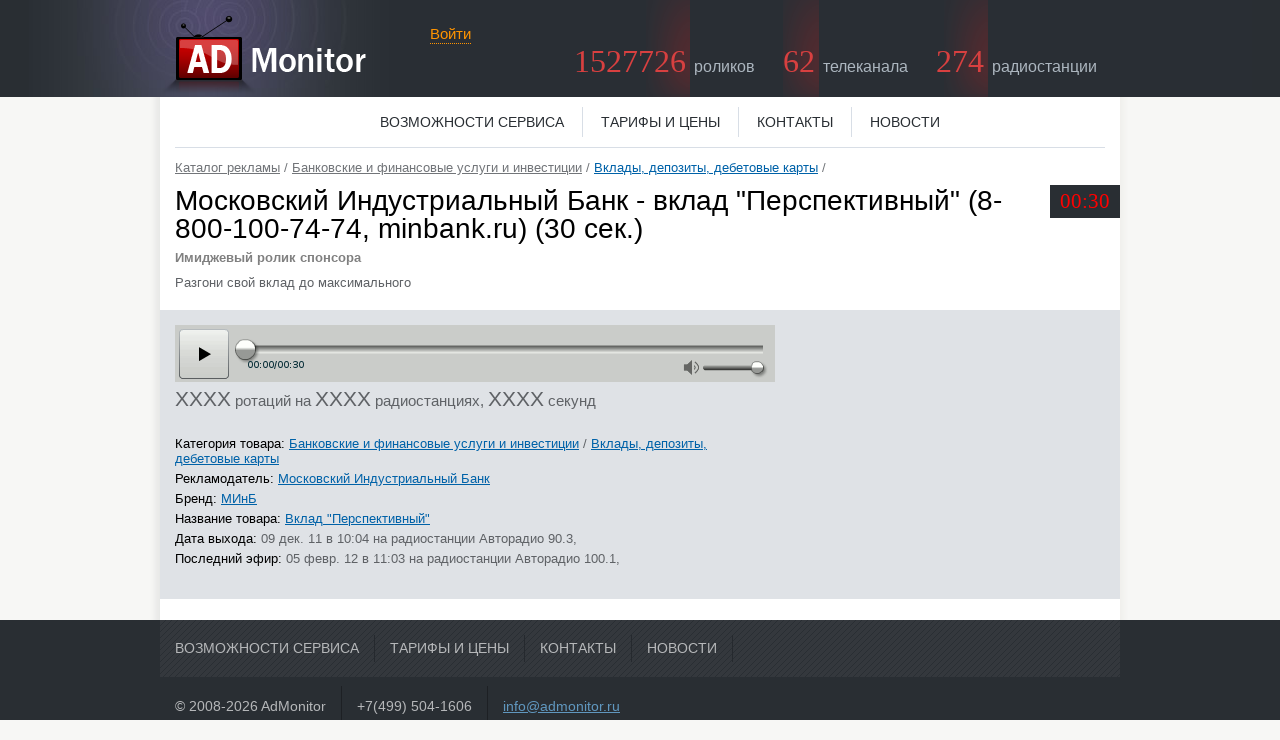

--- FILE ---
content_type: text/html; charset=utf-8
request_url: http://www.admonitor.ru/commercials/-315756
body_size: 5700
content:
<!DOCTYPE html PUBLIC "-//W3C//DTD XHTML 1.0 Strict//EN" "http://www.w3.org/TR/xhtml1/DTD/xhtml1-strict.dtd">
<html xmlns="http://www.w3.org/1999/xhtml">
  <head>
    <meta http-equiv="Content-Type" content="text/html; charset=utf-8" />
    <title>ADMONITOR | МИнБ: Московский Индустриальный Банк - вклад &quot;Перспективный&quot; (8-800-100-74-74, minbank.ru) (30 сек.)</title>
    <meta name="Keywords" content="МИнБ,Московский,Индустриальный,Банк,вклад,&amp;quot;Перспективный&amp;quot,(8-800-100-74-74,minbank.ru,(30,сек." />
    <meta name="Description" content="Рекламный ролик МИнБ: Московский Индустриальный Банк - вклад &quot;Перспективный&quot; (8-800-100-74-74, minbank.ru) (30 сек.)" />
    <script>
      if (typeof console === "undefined" || console === null) {
        console = {};
      }
      if (console.log == null) {
        console.log = function() {};
      }
    </script>
    <link href="/resources/legacy/jquery.cluetip.css" media="screen" rel="stylesheet" type="text/css" />
    <meta content="authenticity_token" name="csrf-param" />
<meta content="9RiNEf0ITtd0/waJz1zS1KY16LQftfSVd7Hp9E+L2UU=" name="csrf-token" />
    <script src="/resources/application.js" type="text/javascript"></script>
    <script type="text/javascript">
      /* <![CDATA[ */
        AUTH_TOKEN = "9RiNEf0ITtd0/waJz1zS1KY16LQftfSVd7Hp9E+L2UU=";
        IS_LOGGED_IN = false;
        FULL_OR_TEST_ACCOUNT = false
        Data = {};
      /* ]]> */
    </script>
    <link href="/resources/legacy/video-js.min.css" media="screen" rel="stylesheet" type="text/css" />
    <script src="/resources/video.min.js" type="text/javascript"></script>
    <script src="/resources/html5.js" type="text/javascript"></script>

    
      <script src="/resources/player.js" type="text/javascript"></script>
  
  <script src="https://www.admonitor.ru/data/locations/active?commercial_id=-315756" type="text/javascript"></script>
  <script src="https://www.admonitor.ru/data/locations/all?commercial_id=-315756" type="text/javascript"></script>
  <script src="https://www.admonitor.ru/data/timezones/grouped?commercial_id=-315756" type="text/javascript"></script>
  <link href="/resources/player.css" media="screen" rel="stylesheet" type="text/css" />

  <script type="text/javascript">
    
    /* <![CDATA[ */
    var media_planInterval = 0;
    var comcon_media_planInterval = 0;
    var broadcast_infoInterval = 0;
    var mismatch_infoInterval = 0;

    // Эта красота, чтобы не переписывать пока целиком старые коды
    var reportObj;
    var includeFilterForm = function (data, form, opts){
        opts['url'] = opts['url'] + '?' + $('.filterForm').formSerialize() ;
        return true;
    };
    var common_params = {
      dataType: 'script',
      beforeSubmit: includeFilterForm,
      error: Admon.Stores.errorHandler
    };
    
    function falseFunction() {return false}
    function emptyLocationCollection(type){
      Data[ "locations/all" ][type] = {
        cities: [],
        holdings: [],
        netstreams: [],
        stations: []
      };
      
      Data[ "locations/active" ][type] = {
        cities: [],
        holdings: [],
        netstreams: [],
        stations: []
      };
    }
    emptyLocationCollection('tv');
    
    $(document).ready(function() {
      $(".b-reel_media .curtail").click(function(){
        $(".b-mediaList")[Admon.H.toggle]();
        $(".b-reel_media .curtail").toggleClass("curted");
      });

      IS_LOGGED_IN = IS_LOGGED_IN && true ;
      if (!IS_LOGGED_IN) {
        ( new Admon.Popup.Promo( "commercial",
          new Admon.Popup({
            container_name: ".promo-popup",
            text: "Для доступа к данной информации необходима авторизация. Для получения бесплатного тестового доступа к сервису <a href=\"//www.admonitor.ru/docs/contacts\">обращайтесь к нам</a>."
          }).container_name)
          ).turnon();
      } else {
        if ( true ) {
          reportObj = new Admon.Form.CommercialRadioForm({statisticsChartPlaceholder: $("#statistic > .chart"), rotationsChartPlaceholder: $("#rotations  .chart") });
          
          reportObj.init( $("#city_holding_date_2"), "prepend" );
          
          $('#commercial_show_form').ajaxForm({target: '#list', error: Admon.Stores.errorHandler});
          $('#add_to_favorites').click(function(){
              $("#action_type").attr("value", "add_to_favorites");
              $('#commercial_show_form').submit();
              return false;

          });
          $('#add_to_monitored').click(function(){
              $("#action_type").attr("value", "add_to_monitored");
              $('#commercial_show_form').submit();
              return false;
          });

        }
      }
    });
    /* ]]> */
  </script>
  <link href="/resources/main.css" media="screen" rel="stylesheet" type="text/css" />
<link href="/resources/flash.css" media="screen" rel="stylesheet" type="text/css" />
<link href="/resources/tabbar.css" media="screen" rel="stylesheet" type="text/css" />
<link href="/resources/application.css" media="screen" rel="stylesheet" type="text/css" />
  <!--[if IE 6]><link href="/resources/ie_6.css" media="screen" rel="stylesheet" type="text/css" /><![endif]-->
  <!--[if IE 7]><link href="/resources/ie_7.css" media="screen" rel="stylesheet" type="text/css" /><![endif]-->
  <!--[if IE]><link href="/resources/ie_any.css" media="screen" rel="stylesheet" type="text/css" /><![endif]-->


        <script type="text/javascript">
          var _gaq = _gaq || [];
          _gaq.push(['_setAccount', 'UA-3022774-5']);
          _gaq.push(['_trackPageview']);

          (function () {
            var ga = document.createElement('script');
            ga.type = 'text/javascript';
            ga.async = true;
            ga.src = ('https:' == document.location.protocol ? 'https://ssl' : 'http://www') + '.google-analytics.com/ga.js';
            var s = document.getElementsByTagName('script')[0];
            s.parentNode.insertBefore(ga, s);
          })();
        </script>
  </head>
  <body>
    
    
<script>
  
      Admon.CurrentUser = new Admon.Models.User({})
    
</script>
  <div id="head" class="b-head_unlog">
    <div class="h-b">
      <div id="logo">
        <a href="/" title="AdMonitor"></a>
      </div>
      <div class="b-head_stat">
          <p>
  <a href="/tags"><b>1527726</b> <i>роликов</i></a>  &nbsp;
  </p>
  <p>
    <b>62</b> <i>телеканала</i>  &nbsp;
  </p>
  <p class="last">
    <b>274</b> <i>радиостанции</i>  &nbsp;
  </p>

      </div>
        <a href="/login?from=%2Fcommercials%2F-315756" class="enterlink" id="login">Войти</a>
    </div>
  </div>
  <div class="b-menu_top">
      <div class="menu_holder">
        <ul>
          <li><a href="/docs/features">Возможности сервиса</a></li>
          <li><a href="/docs/pricelist">Тарифы и цены</a></li>
          <li><a href="/docs/contacts">Контакты</a></li>
          <li><a href="/news">Новости</a></li>
        </ul>
      </div>
    </div>

    
    <div class="flash_msg hidden" style="opacity: 1;"></div>

    
<!-- ******************** TEMPLATE ********************************* -->

<div class="template hidden">
  <label class="label for@for">label</label>

  <div class="report id@id"></div>
  <div class="report_component id@id row field fields"></div>

  <dl class="letters hidden">
    <dt class="results letter">Б</dt>
  </dl>

  <div class="loader_component">
    <span class="loader hidden"><img src="/images/indicator.gif" /></span>
  </div>

  <div class="editor_component">
    <ul class="tags containerId@id">
      <li class="tag_type@class">
        <div class="type@class+"><span class="title">type</span>&nbsp;<span style="display: inline;" class="add editorType@class"><span>добавить</span></span></div>
      </li>
    </ul>
  </div>

  <div class="dropdown_list_component">
    <select class="name@name type@multiple containerId@id listSize@size"><option class="options option value@value" value="0">Все</option></select>
  </div>

  <div class="input_component">
    <ol class="containerId@id">
      <li class="options">
        <input class="name@name id@id value@value checked@checked" type="checkbox" name="checkbox" /><label class="option id@for">label</label>
      </li>
    </ol>
  </div>

  <div class="radio_component">
    <ol class="containerId@id">
      <li class="options">
        <input class="name@name id@id value@value checked@checked" type="radio" name="radio" /><label class="option id@for">label</label>
      </li>
    </ol>
  </div>

  <div class="editor_component_dependencies">
    <div class="editor tree_editor inline id@id"><ul><li>&nbsp;</li></ul></div>

    <div class="editor search_editor hidden id@id">
      <div style="display: block;" class="pane">
        <span class="pane_closer">закрыть</span>
        <div class="search">
          <input class="text" type="text"><input value="искать по списку" class="button" type="submit">
        </div>
        <div class="search_result hidden">
          <ul class="items"></ul>
          <span class="add_all">добавить все</span>
          <span class="nothing_found">Ничего не найдено.</span>
        </div>
      </div>
    </div>

    <ul class="added_items"><li></li></ul>
    <ul class="excluded_items"><li></li></ul>

    <span class="remove_all hidden">удалить все</span>

    <dl class="letters hidden">
      <dt class="results letter">Б</dt>
    </dl>
    <dl>
      <dd class="tag_place">
        <table class="tag_list">
          <tbody>
            <tr>

              <td>
                <ul class="items">
                  <li rel="01" class="rel@rel">&ensp;&nbsp;<span class="tag_name">xxxxx</span><sup>×</sup></li>
                </ul>
              </td>

            </tr>
          </tbody>
        </table>
      </dd>
    </dl>
  </div>

</div>
<!-- ***************************************************** -->

<!-- ******************** TEMPLATE ********************************* -->
<div class="template hidden">
  
  <h4 class="statistics_options">
    <div class="gr-labels">
      <label><input type="checkbox" class="short-step">Уменьшенный шаг графика</label>
      <label><input type="checkbox" class="wide-chart">На всю ширину экрана</label>
    </div>
  </h4>

  <div id="statistics_chart_component">
    <table class="t-dayStats fixed">
      <tbody><tr><td>
        <div class="inline-container">
          <div class="b-dayStat">

            <i class="l_fader"></i>
            <i class="r_fader"></i>
            <div class="b-graph_holder">
              <div class="b-graphic">
                <div class="b-scale"><div class="b-scaleMax">
                  <div class="statistics_chart_columns">
                    <div class="b-month">
                      <h5>месяц</h5>
                      <div class="item">
                        <div class="rate">
                          <em></em>
                          <a href="#">
                            <span class="graph-tooltip" style="display: none;">
                              <span class="bg">
                                <span class="reducer">
                                  <strong>ротации на радио</strong>
                                </span>
                              </span>
                            </span>
                            <span class="date">
                              <i></i>15
                            </span>
                          </a>
                        </div>
                      </div>
                    </div>
                  </div>
                </div>
              </div>
            </div>
          </div>
      </div>
      </td></tr></tbody>
    </table>
  </div>

  <div class="statistics_chart_component_old">
    <div class="transparent_component">
      <div class="chart_class">
        <div class="s-gr-b">
          <div id="s-max-num">
            ротации
          </div>
          <div id="s-max" style="height: 2px;"></div>
          <div class="statistics_chart_columns">
            <div class="s-rate">
              <div class="s-b">
                <a href="#">
                  <span class="graph-tooltip" style="display: none;">
                    <span class="bg">
                      <span class="reducer">
                        <strong>ротации на радио</strong>
                      </span>
                    </span>
                  </span>
                  <span class="chart_column_title"></span>
                </a>
              </div>
            </div>
          </div>
        </div>
      </div>
    </div>
  </div>

  <table  class="t-stats">
    <tr>
      <th>
        <a class="sortOption" data-type="location" href="javascript:void(0);">город</a>
      </th>
      <th>
        <a class="sortOption" data-type="station" href="javascript:void(0);">станция</a>
      </th>
      <th class="graph">
        <a class="sortOption" data-type="rotations" href="javascript:void(0);">статистика</a>
      </th>
    </tr>
    <tr class="stat-item">
      <td class="schart-city">

      </td>
      <td>
        <a class="dateChart_button" href="#"></a>
      </td>
      <td class="graph">
        <div class="rate">
          <div class="r-b">
            <span></span>
          </div>
        </div>
      </td>
    </tr>
  </table>

  <div class="daily_rotations_chart_component">
    <div class="daily_rotations_chart">
      <a>&nbsp;</a>
    </div>
  </div>
  <div class="daily_rotations_chart_deps">
    <ul><li><span></span><a target="_blank"></a></li></ul>
  </div>
</div>
<!-- ***************************************************** -->

<div class="hidden calendar_component containerId@id">
  <h2 class="stat">
  <small id="range_date">
  <span>с 19 Jan &#x27;26 по 19 Jan &#x27;26</span>
</small>
<input id="filterStart" name="start_date" type="hidden" value="20260119" />
<input id="filterEnd" name="end_date" type="hidden" value="20260119" />
<div class="widgetCalendar">
  <div class="calendarCloser">&times;</div>
  <div class="selected_range"></div>
  <input type="submit" id="sel" class="hidden" value="выбрать" />
  <input type="submit" id="but" value="показать" />
</div>

  </h2>
  <div class="clear"></div>
</div>


  


<div id="body">
  <div class="b-b" 
       data-component="Admon.Components.CommercialPage.Form"
       data-display-mp="0"
       data-display-broadcast="0"
       data-display-comcon="0"
       data-display-mismatch="0"
       data-create-airplay="0"
       data-tag="2711"
       data-tag-name="Московский Индустриальный Банк"
       data-start-date="2011-12-09"
       data-end-date="2012-02-05"
       data-min-date="2011-12-09"
       data-max-date="2012-02-05"
       >
    <div class="header">
      <!-- Сунуть сюда tabs -->
    </div>

    <div class="b-header_holder">
      <p id="crumbs" class="b-crumbs"><a href="/tags">Каталог рекламы</a> / <a href="/tags/221/%D0%91%D0%B0%D0%BD%D0%BA%D0%BE%D0%B2%D1%81%D0%BA%D0%B8%D0%B5%20%D0%B8%20%D1%84%D0%B8%D0%BD%D0%B0%D0%BD%D1%81%D0%BE%D0%B2%D1%8B%D0%B5%20%D1%83%D1%81%D0%BB%D1%83%D0%B3%D0%B8%20%D0%B8%20%D0%B8%D0%BD%D0%B2%D0%B5%D1%81%D1%82%D0%B8%D1%86%D0%B8%D0%B8">Банковские и финансовые услуги и инвестиции</a> / <a href="/tags/14606/%D0%92%D0%BA%D0%BB%D0%B0%D0%B4%D1%8B,%20%D0%B4%D0%B5%D0%BF%D0%BE%D0%B7%D0%B8%D1%82%D1%8B,%20%D0%B4%D0%B5%D0%B1%D0%B5%D1%82%D0%BE%D0%B2%D1%8B%D0%B5%20%D0%BA%D0%B0%D1%80%D1%82%D1%8B" class="active">Вклады, депозиты, дебетовые карты</a> /</p>
      <div class="b-duration">00:30</div>
      <h1 class="category-title">Московский Индустриальный Банк - вклад &quot;Перспективный&quot; (8-800-100-74-74, minbank.ru) (30 сек.) <span class="backend_id" style="display:none">-315756</span></h1>
      <p class="reel-comment com-type">Имиджевый ролик спонсора</p>
      <p class="reel-comment">Разгони свой вклад до максимального</p>
      <div id="list">
        <div class="flash_message hidden" style="opacity: 1;"></div>


      </div>
    </div>
    
    <div class="b-pleer_holder radio ">
  <div class="b-reelData">
    <div class="b-mainpleer">
      <img alt="Audio_player" src="/images/img/audio_player.gif" />
    </div>
    <div class="b-sumInfo">
      <b>XXXX</b>
      ротаций
      на <b>XXXX</b>
        радиостанциях,
      <b>XXXX</b>
      секунд
    </div>
    <dl>
        <dt>Категория товара:</dt>
        <dd><a href="/tags/221/%D0%91%D0%B0%D0%BD%D0%BA%D0%BE%D0%B2%D1%81%D0%BA%D0%B8%D0%B5%20%D0%B8%20%D1%84%D0%B8%D0%BD%D0%B0%D0%BD%D1%81%D0%BE%D0%B2%D1%8B%D0%B5%20%D1%83%D1%81%D0%BB%D1%83%D0%B3%D0%B8%20%D0%B8%20%D0%B8%D0%BD%D0%B2%D0%B5%D1%81%D1%82%D0%B8%D1%86%D0%B8%D0%B8?show_archived=true">Банковские и финансовые услуги и инвестиции</a> / <a href="/tags/14606/%D0%92%D0%BA%D0%BB%D0%B0%D0%B4%D1%8B,%20%D0%B4%D0%B5%D0%BF%D0%BE%D0%B7%D0%B8%D1%82%D1%8B,%20%D0%B4%D0%B5%D0%B1%D0%B5%D1%82%D0%BE%D0%B2%D1%8B%D0%B5%20%D0%BA%D0%B0%D1%80%D1%82%D1%8B?show_archived=true">Вклады, депозиты, дебетовые карты</a><i></i></dd>
        <dt>Рекламодатель:</dt>
        <dd><a href="/tags/2711/%D0%9C%D0%BE%D1%81%D0%BA%D0%BE%D0%B2%D1%81%D0%BA%D0%B8%D0%B9%20%D0%98%D0%BD%D0%B4%D1%83%D1%81%D1%82%D1%80%D0%B8%D0%B0%D0%BB%D1%8C%D0%BD%D1%8B%D0%B9%20%D0%91%D0%B0%D0%BD%D0%BA?show_archived=true">Московский Индустриальный Банк</a><i></i></dd>
        <dt>Бренд:</dt>
        <dd><a href="/tags/19202/%D0%9C%D0%98%D0%BD%D0%91?show_archived=true">МИнБ</a><i></i></dd>
        <dt>Название товара:</dt>
        <dd><a href="/tags/113424/%D0%92%D0%BA%D0%BB%D0%B0%D0%B4%20%22%D0%9F%D0%B5%D1%80%D1%81%D0%BF%D0%B5%D0%BA%D1%82%D0%B8%D0%B2%D0%BD%D1%8B%D0%B9%22?show_archived=true">Вклад &quot;Перспективный&quot;</a><i></i></dd>
        <dt>Дата выхода:</dt>
        <dd>  09 дек. 11 в 10:04 на радиостанции Авторадио 90.3, 
<i></i></dd>
        <dt>Последний эфир:</dt>
        <dd>  05 февр. 12 в 11:03 на радиостанции Авторадио 100.1, 
<i></i></dd>
    </dl>
  </div>
</div>


    
    <div class="clear"></div>

      <div style="width: 900px; margin: auto;">
        
      </div>
  </div>
</div>

<div class="clear"></div>
<div style="width: 900px; margin: auto;">
  
</div>



    <div id="foot">
  <div class="b_btMenu">
        <a href="/docs/features">Возможности сервиса</a>
    <a href="/docs/pricelist">Тарифы и цены</a>
    <a href="/docs/contacts">Контакты</a>
    <a href="/news">Новости</a>

  </div>
  <div class="b_copyr">
    <b>&copy; 2008-2026 AdMonitor</b>
    <b>+7(499) 504-1606</b>
    <a href="mailto:info@admonitor.ru">info@admonitor.ru</a>
  </div>
  <div class="clear"></div>
  <div id="filler"></div>
</div>




   <div id="generation_time"><!-- generation_time -->    </div>
   <div id="pureMsg" class=""></div>
   <img src="/images/ii/banner.gif" id="banner_gif" class=""/>
  <script>
    $("#flash_notice_error_container").html('');
  </script>
  </body>
</html>


--- FILE ---
content_type: application/javascript
request_url: http://www.admonitor.ru/resources/player.js
body_size: 54539
content:
(function(){var e,t,n,r,i,s;(n=window.Admon)==null&&(window.Admon={}),(r=Admon.Player)==null&&(Admon.Player={}),(i=(e=Admon.Player).Behaviors)==null&&(e.Behaviors={}),(s=(t=Admon.Player).Components)==null&&(t.Components={})}).call(this),function(e,t){function n(e){var t=dt[e]={};return Y.each(e.split(tt),function(e,n){t[n]=!0}),t}function r(e,n,r){if(r===t&&e.nodeType===1){var i="data-"+n.replace(mt,"-$1").toLowerCase();r=e.getAttribute(i);if(typeof r=="string"){try{r=r==="true"?!0:r==="false"?!1:r==="null"?null:+r+""===r?+r:vt.test(r)?Y.parseJSON(r):r}catch(s){}Y.data(e,n,r)}else r=t}return r}function i(e){var t;for(t in e){if(t==="data"&&Y.isEmptyObject(e[t]))continue;if(t!=="toJSON")return!1}return!0}function s(){return!1}function o(){return!0}function u(e){return!e||!e.parentNode||e.parentNode.nodeType===11}function a(e,t){do e=e[t];while(e&&e.nodeType!==1);return e}function f(e,t,n){t=t||0;if(Y.isFunction(t))return Y.grep(e,function(e,r){var i=!!t.call(e,r,e);return i===n});if(t.nodeType)return Y.grep(e,function(e,r){return e===t===n});if(typeof t=="string"){var r=Y.grep(e,function(e){return e.nodeType===1});if(Bt.test(t))return Y.filter(t,r,!n);t=Y.filter(t,r)}return Y.grep(e,function(e,r){return Y.inArray(e,t)>=0===n})}function l(e){var t=It.split("|"),n=e.createDocumentFragment();if(n.createElement)while(t.length)n.createElement(t.pop());return n}function c(e,t){return e.getElementsByTagName(t)[0]||e.appendChild(e.ownerDocument.createElement(t))}function h(e,t){if(t.nodeType!==1||!Y.hasData(e))return;var n,r,i,s=Y._data(e),o=Y._data(t,s),u=s.events;if(u){delete o.handle,o.events={};for(n in u)for(r=0,i=u[n].length;r<i;r++)Y.event.add(t,n,u[n][r])}o.data&&(o.data=Y.extend({},o.data))}function p(e,t){var n;if(t.nodeType!==1)return;t.clearAttributes&&t.clearAttributes(),t.mergeAttributes&&t.mergeAttributes(e),n=t.nodeName.toLowerCase(),n==="object"?(t.parentNode&&(t.outerHTML=e.outerHTML),Y.support.html5Clone&&e.innerHTML&&!Y.trim(t.innerHTML)&&(t.innerHTML=e.innerHTML)):n==="input"&&Kt.test(e.type)?(t.defaultChecked=t.checked=e.checked,t.value!==e.value&&(t.value=e.value)):n==="option"?t.selected=e.defaultSelected:n==="input"||n==="textarea"?t.defaultValue=e.defaultValue:n==="script"&&t.text!==e.text&&(t.text=e.text),t.removeAttribute(Y.expando)}function d(e){return typeof e.getElementsByTagName!="undefined"?e.getElementsByTagName("*"):typeof e.querySelectorAll!="undefined"?e.querySelectorAll("*"):[]}function v(e){Kt.test(e.type)&&(e.defaultChecked=e.checked)}function m(e,t){if(t in e)return t;var n=t.charAt(0).toUpperCase()+t.slice(1),r=t,i=gn.length;while(i--){t=gn[i]+n;if(t in e)return t}return r}function g(e,t){return e=t||e,Y.css(e,"display")==="none"||!Y.contains(e.ownerDocument,e)}function y(e,t){var n,r,i=[],s=0,o=e.length;for(;s<o;s++){n=e[s];if(!n.style)continue;i[s]=Y._data(n,"olddisplay"),t?(!i[s]&&n.style.display==="none"&&(n.style.display=""),n.style.display===""&&g(n)&&(i[s]=Y._data(n,"olddisplay",S(n.nodeName)))):(r=nn(n,"display"),!i[s]&&r!=="none"&&Y._data(n,"olddisplay",r))}for(s=0;s<o;s++){n=e[s];if(!n.style)continue;if(!t||n.style.display==="none"||n.style.display==="")n.style.display=t?i[s]||"":"none"}return e}function b(e,t,n){var r=ln.exec(t);return r?Math.max(0,r[1]-(n||0))+(r[2]||"px"):t}function w(e,t,n,r){var i=n===(r?"border":"content")?4:t==="width"?1:0,s=0;for(;i<4;i+=2)n==="margin"&&(s+=Y.css(e,n+mn[i],!0)),r?(n==="content"&&(s-=parseFloat(nn(e,"padding"+mn[i]))||0),n!=="margin"&&(s-=parseFloat(nn(e,"border"+mn[i]+"Width"))||0)):(s+=parseFloat(nn(e,"padding"+mn[i]))||0,n!=="padding"&&(s+=parseFloat(nn(e,"border"+mn[i]+"Width"))||0));return s}function E(e,t,n){var r=t==="width"?e.offsetWidth:e.offsetHeight,i=!0,s=Y.support.boxSizing&&Y.css(e,"boxSizing")==="border-box";if(r<=0){r=nn(e,t);if(r<0||r==null)r=e.style[t];if(cn.test(r))return r;i=s&&(Y.support.boxSizingReliable||r===e.style[t]),r=parseFloat(r)||0}return r+w(e,t,n||(s?"border":"content"),i)+"px"}function S(e){if(pn[e])return pn[e];var t=Y("<"+e+">").appendTo(R.body),n=t.css("display");t.remove();if(n==="none"||n===""){rn=R.body.appendChild(rn||Y.extend(R.createElement("iframe"),{frameBorder:0,width:0,height:0}));if(!sn||!rn.createElement)sn=(rn.contentWindow||rn.contentDocument).document,sn.write("<!doctype html><html><body>"),sn.close();t=sn.body.appendChild(sn.createElement(e)),n=nn(t,"display"),R.body.removeChild(rn)}return pn[e]=n,n}function x(e,t,n,r){var i;if(Y.isArray(t))Y.each(t,function(t,i){n||wn.test(e)?r(e,i):x(e+"["+(typeof i=="object"?t:"")+"]",i,n,r)});else if(!n&&Y.type(t)==="object")for(i in t)x(e+"["+i+"]",t[i],n,r);else r(e,t)}function T(e){return function(t,n){typeof t!="string"&&(n=t,t="*");var r,i,s,o=t.toLowerCase().split(tt),u=0,a=o.length;if(Y.isFunction(n))for(;u<a;u++)r=o[u],s=/^\+/.test(r),s&&(r=r.substr(1)||"*"),i=e[r]=e[r]||[],i[s?"unshift":"push"](n)}}function N(e,n,r,i,s,o){s=s||n.dataTypes[0],o=o||{},o[s]=!0;var u,a=e[s],f=0,l=a?a.length:0,c=e===Bn;for(;f<l&&(c||!u);f++)u=a[f](n,r,i),typeof u=="string"&&(!c||o[u]?u=t:(n.dataTypes.unshift(u),u=N(e,n,r,i,u,o)));return(c||!u)&&!o["*"]&&(u=N(e,n,r,i,"*",o)),u}function C(e,n){var r,i,s=Y.ajaxSettings.flatOptions||{};for(r in n)n[r]!==t&&((s[r]?e:i||(i={}))[r]=n[r]);i&&Y.extend(!0,e,i)}function k(e,n,r){var i,s,o,u,a=e.contents,f=e.dataTypes,l=e.responseFields;for(s in l)s in r&&(n[l[s]]=r[s]);while(f[0]==="*")f.shift(),i===t&&(i=e.mimeType||n.getResponseHeader("content-type"));if(i)for(s in a)if(a[s]&&a[s].test(i)){f.unshift(s);break}if(f[0]in r)o=f[0];else{for(s in r){if(!f[0]||e.converters[s+" "+f[0]]){o=s;break}u||(u=s)}o=o||u}if(o)return o!==f[0]&&f.unshift(o),r[o]}function L(e,t){var n,r,i,s,o=e.dataTypes.slice(),u=o[0],a={},f=0;e.dataFilter&&(t=e.dataFilter(t,e.dataType));if(o[1])for(n in e.converters)a[n.toLowerCase()]=e.converters[n];for(;i=o[++f];)if(i!=="*"){if(u!=="*"&&u!==i){n=a[u+" "+i]||a["* "+i];if(!n)for(r in a){s=r.split(" ");if(s[1]===i){n=a[u+" "+s[0]]||a["* "+s[0]];if(n){n===!0?n=a[r]:a[r]!==!0&&(i=s[0],o.splice(f--,0,i));break}}}if(n!==!0)if(n&&e["throws"])t=n(t);else try{t=n(t)}catch(l){return{state:"parsererror",error:n?l:"No conversion from "+u+" to "+i}}}u=i}return{state:"success",data:t}}function A(){try{return new e.XMLHttpRequest}catch(t){}}function O(){try{return new e.ActiveXObject("Microsoft.XMLHTTP")}catch(t){}}function M(){return setTimeout(function(){$n=t},0),$n=Y.now()}function _(e,t){Y.each(t,function(t,n){var r=(Zn[t]||[]).concat(Zn["*"]),i=0,s=r.length;for(;i<s;i++)if(r[i].call(e,t,n))return})}function D(e,t,n){var r,i=0,s=0,o=Yn.length,u=Y.Deferred().always(function(){delete a.elem}),a=function(){var t=$n||M(),n=Math.max(0,f.startTime+f.duration-t),r=1-(n/f.duration||0),i=0,s=f.tweens.length;for(;i<s;i++)f.tweens[i].run(r);return u.notifyWith(e,[f,r,n]),r<1&&s?n:(u.resolveWith(e,[f]),!1)},f=u.promise({elem:e,props:Y.extend({},t),opts:Y.extend(!0,{specialEasing:{}},n),originalProperties:t,originalOptions:n,startTime:$n||M(),duration:n.duration,tweens:[],createTween:function(t,n,r){var i=Y.Tween(e,f.opts,t,n,f.opts.specialEasing[t]||f.opts.easing);return f.tweens.push(i),i},stop:function(t){var n=0,r=t?f.tweens.length:0;for(;n<r;n++)f.tweens[n].run(1);return t?u.resolveWith(e,[f,t]):u.rejectWith(e,[f,t]),this}}),l=f.props;P(l,f.opts.specialEasing);for(;i<o;i++){r=Yn[i].call(f,e,l,f.opts);if(r)return r}return _(f,l),Y.isFunction(f.opts.start)&&f.opts.start.call(e,f),Y.fx.timer(Y.extend(a,{anim:f,queue:f.opts.queue,elem:e})),f.progress(f.opts.progress).done(f.opts.done,f.opts.complete).fail(f.opts.fail).always(f.opts.always)}function P(e,t){var n,r,i,s,o;for(n in e){r=Y.camelCase(n),i=t[r],s=e[n],Y.isArray(s)&&(i=s[1],s=e[n]=s[0]),n!==r&&(e[r]=s,delete e[n]),o=Y.cssHooks[r];if(o&&"expand"in o){s=o.expand(s),delete e[r];for(n in s)n in e||(e[n]=s[n],t[n]=i)}else t[r]=i}}function H(e,t,n){var r,i,s,o,u,a,f,l,c=this,h=e.style,p={},d=[],v=e.nodeType&&g(e);n.queue||(f=Y._queueHooks(e,"fx"),f.unqueued==null&&(f.unqueued=0,l=f.empty.fire,f.empty.fire=function(){f.unqueued||l()}),f.unqueued++,c.always(function(){c.always(function(){f.unqueued--,Y.queue(e,"fx").length||f.empty.fire()})})),e.nodeType===1&&("height"in t||"width"in t)&&(n.overflow=[h.overflow,h.overflowX,h.overflowY],Y.css(e,"display")==="inline"&&Y.css(e,"float")==="none"&&(!Y.support.inlineBlockNeedsLayout||S(e.nodeName)==="inline"?h.display="inline-block":h.zoom=1)),n.overflow&&(h.overflow="hidden",Y.support.shrinkWrapBlocks||c.done(function(){h.overflow=n.overflow[0],h.overflowX=n.overflow[1],h.overflowY=n.overflow[2]}));for(r in t){s=t[r];if(Kn.exec(s)){delete t[r];if(s===(v?"hide":"show"))continue;d.push(r)}}o=d.length;if(o){u=Y._data(e,"fxshow")||Y._data(e,"fxshow",{}),v?Y(e).show():c.done(function(){Y(e).hide()}),c.done(function(){var t;Y.removeData(e,"fxshow",!0);for(t in p)Y.style(e,t,p[t])});for(r=0;r<o;r++)i=d[r],a=c.createTween(i,v?u[i]:0),p[i]=u[i]||Y.style(e,i),i in u||(u[i]=a.start,v&&(a.end=a.start,a.start=i==="width"||i==="height"?1:0))}}function B(e,t,n,r,i){return new B.prototype.init(e,t,n,r,i)}function j(e,t){var n,r={height:e},i=0;for(;i<4;i+=2-t)n=mn[i],r["margin"+n]=r["padding"+n]=e;return t&&(r.opacity=r.width=e),r}function F(e){return Y.isWindow(e)?e:e.nodeType===9?e.defaultView||e.parentWindow:!1}var I,q,R=e.document,U=e.location,z=e.navigator,W=e.jQuery,X=e.$,V=Array.prototype.push,$=Array.prototype.slice,J=Array.prototype.indexOf,K=Object.prototype.toString,Q=Object.prototype.hasOwnProperty,G=String.prototype.trim,Y=function(e,t){return new Y.fn.init(e,t,I)},Z=/[\-+]?(?:\d*\.|)\d+(?:[eE][\-+]?\d+|)/.source,et=/\S/,tt=/\s+/,nt=et.test(" ")?/^[\s\xA0]+|[\s\xA0]+$/g:/^\s+|\s+$/g,rt=/^(?:[^#<]*(<[\w\W]+>)[^>]*$|#([\w\-]*)$)/,it=/^<(\w+)\s*\/?>(?:<\/\1>|)$/,st=/^[\],:{}\s]*$/,ot=/(?:^|:|,)(?:\s*\[)+/g,ut=/\\(?:["\\\/bfnrt]|u[\da-fA-F]{4})/g,at=/"[^"\\\r\n]*"|true|false|null|-?(?:\d\d*\.|)\d+(?:[eE][\-+]?\d+|)/g,ft=/^-ms-/,lt=/-([\da-z])/gi,ct=function(e,t){return(t+"").toUpperCase()},ht=function(){R.addEventListener?(R.removeEventListener("DOMContentLoaded",ht,!1),Y.ready()):R.readyState==="complete"&&(R.detachEvent("onreadystatechange",ht),Y.ready())},pt={};Y.fn=Y.prototype={constructor:Y,init:function(e,n,r){var i,s,o,u;if(!e)return this;if(e.nodeType)return this.context=this[0]=e,this.length=1,this;if(typeof e=="string"){e.charAt(0)==="<"&&e.charAt(e.length-1)===">"&&e.length>=3?i=[null,e,null]:i=rt.exec(e);if(i&&(i[1]||!n)){if(i[1])return n=n instanceof Y?n[0]:n,u=n&&n.nodeType?n.ownerDocument||n:R,e=Y.parseHTML(i[1],u,!0),it.test(i[1])&&Y.isPlainObject(n)&&this.attr.call(e,n,!0),Y.merge(this,e);s=R.getElementById(i[2]);if(s&&s.parentNode){if(s.id!==i[2])return r.find(e);this.length=1,this[0]=s}return this.context=R,this.selector=e,this}return!n||n.jquery?(n||r).find(e):this.constructor(n).find(e)}return Y.isFunction(e)?r.ready(e):(e.selector!==t&&(this.selector=e.selector,this.context=e.context),Y.makeArray(e,this))},selector:"",jquery:"1.8.0",length:0,size:function(){return this.length},toArray:function(){return $.call(this)},get:function(e){return e==null?this.toArray():e<0?this[this.length+e]:this[e]},pushStack:function(e,t,n){var r=Y.merge(this.constructor(),e);return r.prevObject=this,r.context=this.context,t==="find"?r.selector=this.selector+(this.selector?" ":"")+n:t&&(r.selector=this.selector+"."+t+"("+n+")"),r},each:function(e,t){return Y.each(this,e,t)},ready:function(e){return Y.ready.promise().done(e),this},eq:function(e){return e=+e,e===-1?this.slice(e):this.slice(e,e+1)},first:function(){return this.eq(0)},last:function(){return this.eq(-1)},slice:function(){return this.pushStack($.apply(this,arguments),"slice",$.call(arguments).join(","))},map:function(e){return this.pushStack(Y.map(this,function(t,n){return e.call(t,n,t)}))},end:function(){return this.prevObject||this.constructor(null)},push:V,sort:[].sort,splice:[].splice},Y.fn.init.prototype=Y.fn,Y.extend=Y.fn.extend=function(){var e,n,r,i,s,o,u=arguments[0]||{},a=1,f=arguments.length,l=!1;typeof u=="boolean"&&(l=u,u=arguments[1]||{},a=2),typeof u!="object"&&!Y.isFunction(u)&&(u={}),f===a&&(u=this,--a);for(;a<f;a++)if((e=arguments[a])!=null)for(n in e){r=u[n],i=e[n];if(u===i)continue;l&&i&&(Y.isPlainObject(i)||(s=Y.isArray(i)))?(s?(s=!1,o=r&&Y.isArray(r)?r:[]):o=r&&Y.isPlainObject(r)?r:{},u[n]=Y.extend(l,o,i)):i!==t&&(u[n]=i)}return u},Y.extend({noConflict:function(t){return e.$===Y&&(e.$=X),t&&e.jQuery===Y&&(e.jQuery=W),Y},isReady:!1,readyWait:1,holdReady:function(e){e?Y.readyWait++:Y.ready(!0)},ready:function(e){if(e===!0?--Y.readyWait:Y.isReady)return;if(!R.body)return setTimeout(Y.ready,1);Y.isReady=!0;if(e!==!0&&--Y.readyWait>0)return;q.resolveWith(R,[Y]),Y.fn.trigger&&Y(R).trigger("ready").off("ready")},isFunction:function(e){return Y.type(e)==="function"},isArray:Array.isArray||function(e){return Y.type(e)==="array"},isWindow:function(e){return e!=null&&e==e.window},isNumeric:function(e){return!isNaN(parseFloat(e))&&isFinite(e)},type:function(e){return e==null?String(e):pt[K.call(e)]||"object"},isPlainObject:function(e){if(!e||Y.type(e)!=="object"||e.nodeType||Y.isWindow(e))return!1;try{if(e.constructor&&!Q.call(e,"constructor")&&!Q.call(e.constructor.prototype,"isPrototypeOf"))return!1}catch(n){return!1}var r;for(r in e);return r===t||Q.call(e,r)},isEmptyObject:function(e){var t;for(t in e)return!1;return!0},error:function(e){throw new Error(e)},parseHTML:function(e,t,n){var r;return!e||typeof e!="string"?null:(typeof t=="boolean"&&(n=t,t=0),t=t||R,(r=it.exec(e))?[t.createElement(r[1])]:(r=Y.buildFragment([e],t,n?null:[]),Y.merge([],(r.cacheable?Y.clone(r.fragment):r.fragment).childNodes)))},parseJSON:function(t){if(!t||typeof t!="string")return null;t=Y.trim(t);if(e.JSON&&e.JSON.parse)return e.JSON.parse(t);if(st.test(t.replace(ut,"@").replace(at,"]").replace(ot,"")))return(new Function("return "+t))();Y.error("Invalid JSON: "+t)},parseXML:function(n){var r,i;if(!n||typeof n!="string")return null;try{e.DOMParser?(i=new DOMParser,r=i.parseFromString(n,"text/xml")):(r=new ActiveXObject("Microsoft.XMLDOM"),r.async="false",r.loadXML(n))}catch(s){r=t}return(!r||!r.documentElement||r.getElementsByTagName("parsererror").length)&&Y.error("Invalid XML: "+n),r},noop:function(){},globalEval:function(t){t&&et.test(t)&&(e.execScript||function(t){e.eval.call(e,t)})(t)},camelCase:function(e){return e.replace(ft,"ms-").replace(lt,ct)},nodeName:function(e,t){return e.nodeName&&e.nodeName.toUpperCase()===t.toUpperCase()},each:function(e,n,r){var i,s=0,o=e.length,u=o===t||Y.isFunction(e);if(r){if(u){for(i in e)if(n.apply(e[i],r)===!1)break}else for(;s<o;)if(n.apply(e[s++],r)===!1)break}else if(u){for(i in e)if(n.call(e[i],i,e[i])===!1)break}else for(;s<o;)if(n.call(e[s],s,e[s++])===!1)break;return e},trim:G?function(e){return e==null?"":G.call(e)}:function(e){return e==null?"":e.toString().replace(nt,"")},makeArray:function(e,t){var n,r=t||[];return e!=null&&(n=Y.type(e),e.length==null||n==="string"||n==="function"||n==="regexp"||Y.isWindow(e)?V.call(r,e):Y.merge(r,e)),r},inArray:function(e,t,n){var r;if(t){if(J)return J.call(t,e,n);r=t.length,n=n?n<0?Math.max(0,r+n):n:0;for(;n<r;n++)if(n in t&&t[n]===e)return n}return-1},merge:function(e,n){var r=n.length,i=e.length,s=0;if(typeof r=="number")for(;s<r;s++)e[i++]=n[s];else while(n[s]!==t)e[i++]=n[s++];return e.length=i,e},grep:function(e,t,n){var r,i=[],s=0,o=e.length;n=!!n;for(;s<o;s++)r=!!t(e[s],s),n!==r&&i.push(e[s]);return i},map:function(e,n,r){var i,s,o=[],u=0,a=e.length,f=e instanceof Y||a!==t&&typeof a=="number"&&(a>0&&e[0]&&e[a-1]||a===0||Y.isArray(e));if(f)for(;u<a;u++)i=n(e[u],u,r),i!=null&&(o[o.length]=i);else for(s in e)i=n(e[s],s,r),i!=null&&(o[o.length]=i);return o.concat.apply([],o)},guid:1,proxy:function(e,n){var r,i,s;return typeof n=="string"&&(r=e[n],n=e,e=r),Y.isFunction(e)?(i=$.call(arguments,2),s=function(){return e.apply(n,i.concat($.call(arguments)))},s.guid=e.guid=e.guid||s.guid||Y.guid++,s):t},access:function(e,n,r,i,s,o,u){var a,f=r==null,l=0,c=e.length;if(r&&typeof r=="object"){for(l in r)Y.access(e,n,l,r[l],1,o,i);s=1}else if(i!==t){a=u===t&&Y.isFunction(i),f&&(a?(a=n,n=function(e,t,n){return a.call(Y(e),n)}):(n.call(e,i),n=null));if(n)for(;l<c;l++)n(e[l],r,a?i.call(e[l],l,n(e[l],r)):i,u);s=1}return s?e:f?n.call(e):c?n(e[0],r):o},now:function(){return(new Date).getTime()}}),Y.ready.promise=function(t){if(!q){q=Y.Deferred();if(R.readyState==="complete"||R.readyState!=="loading"&&R.addEventListener)setTimeout(Y.ready,1);else if(R.addEventListener)R.addEventListener("DOMContentLoaded",ht,!1),e.addEventListener("load",Y.ready,!1);else{R.attachEvent("onreadystatechange",ht),e.attachEvent("onload",Y.ready);var n=!1;try{n=e.frameElement==null&&R.documentElement}catch(r){}n&&n.doScroll&&function i(){if(!Y.isReady){try{n.doScroll("left")}catch(e){return setTimeout(i,50)}Y.ready()}}()}}return q.promise(t)},Y.each("Boolean Number String Function Array Date RegExp Object".split(" "),function(e,t){pt["[object "+t+"]"]=t.toLowerCase()}),I=Y(R);var dt={};Y.Callbacks=function(e){e=typeof e=="string"?dt[e]||n(e):Y.extend({},e);var r,i,s,o,u,a,f=[],l=!e.once&&[],c=function(t){r=e.memory&&t,i=!0,a=o||0,o=0,u=f.length,s=!0;for(;f&&a<u;a++)if(f[a].apply(t[0],t[1])===!1&&e.stopOnFalse){r=!1;break}s=!1,f&&(l?l.length&&c(l.shift()):r?f=[]:h.disable())},h={add:function(){if(f){var t=f.length;(function n(t){Y.each(t,function(t,r){Y.isFunction(r)&&(!e.unique||!h.has(r))?f.push(r):r&&r.length&&n(r)})})(arguments),s?u=f.length:r&&(o=t,c(r))}return this},remove:function(){return f&&Y.each(arguments,function(e,t){var n;while((n=Y.inArray(t,f,n))>-1)f.splice(n,1),s&&(n<=u&&u--,n<=a&&a--)}),this},has:function(e){return Y.inArray(e,f)>-1},empty:function(){return f=[],this},disable:function(){return f=l=r=t,this},disabled:function(){return!f},lock:function(){return l=t,r||h.disable(),this},locked:function(){return!l},fireWith:function(e,t){return t=t||[],t=[e,t.slice?t.slice():t],f&&(!i||l)&&(s?l.push(t):c(t)),this},fire:function(){return h.fireWith(this,arguments),this},fired:function(){return!!i}};return h},Y.extend({Deferred:function(e){var t=[["resolve","done",Y.Callbacks("once memory"),"resolved"],["reject","fail",Y.Callbacks("once memory"),"rejected"],["notify","progress",Y.Callbacks("memory")]],n="pending",r={state:function(){return n},always:function(){return i.done(arguments).fail(arguments),this},then:function(){var e=arguments;return Y.Deferred(function(n){Y.each(t,function(t,r){var s=r[0],o=e[t];i[r[1]](Y.isFunction(o)?function(){var e=o.apply(this,arguments);e&&Y.isFunction(e.promise)?e.promise().done(n.resolve).fail(n.reject).progress(n.notify):n[s+"With"](this===i?n:this,[e])}:n[s])}),e=null}).promise()},promise:function(e){return typeof e=="object"?Y.extend(e,r):r}},i={};return r.pipe=r.then,Y.each(t,function(e,s){var o=s[2],u=s[3];r[s[1]]=o.add,u&&o.add(function(){n=u},t[e^1][2].disable,t[2][2].lock),i[s[0]]=o.fire,i[s[0]+"With"]=o.fireWith}),r.promise(i),e&&e.call(i,i),i},when:function(e){var t=0,n=$.call(arguments),r=n.length,i=r!==1||e&&Y.isFunction(e.promise)?r:0,s=i===1?e:Y.Deferred(),o=function(e,t,n){return function(r){t[e]=this,n[e]=arguments.length>1?$.call(arguments):r,n===u?s.notifyWith(t,n):--i||s.resolveWith(t,n)}},u,a,f;if(r>1){u=new Array(r),a=new Array(r),f=new Array(r);for(;t<r;t++)n[t]&&Y.isFunction(n[t].promise)?n[t].promise().done(o(t,f,n)).fail(s.reject).progress(o(t,a,u)):--i}return i||s.resolveWith(f,n),s.promise()}}),Y.support=function(){var t,n,r,i,s,o,u,a,f,l,c,h=R.createElement("div");h.setAttribute("className","t"),h.innerHTML="  <link/><table></table><a href='/a'>a</a><input type='checkbox'/>",n=h.getElementsByTagName("*"),r=h.getElementsByTagName("a")[0],r.style.cssText="top:1px;float:left;opacity:.5";if(!n||!n.length||!r)return{};i=R.createElement("select"),s=i.appendChild(R.createElement("option")),o=h.getElementsByTagName("input")[0],t={leadingWhitespace:h.firstChild.nodeType===3,tbody:!h.getElementsByTagName("tbody").length,htmlSerialize:!!h.getElementsByTagName("link").length,style:/top/.test(r.getAttribute("style")),hrefNormalized:r.getAttribute("href")==="/a",opacity:/^0.5/.test(r.style.opacity),cssFloat:!!r.style.cssFloat,checkOn:o.value==="on",optSelected:s.selected,getSetAttribute:h.className!=="t",enctype:!!R.createElement("form").enctype,html5Clone:R.createElement("nav").cloneNode(!0).outerHTML!=="<:nav></:nav>",boxModel:R.compatMode==="CSS1Compat",submitBubbles:!0,changeBubbles:!0,focusinBubbles:!1,deleteExpando:!0,noCloneEvent:!0,inlineBlockNeedsLayout:!1,shrinkWrapBlocks:!1,reliableMarginRight:!0,boxSizingReliable:!0,pixelPosition:!1},o.checked=!0,t.noCloneChecked=o.cloneNode(!0).checked,i.disabled=!0,t.optDisabled=!s.disabled;try{delete h.test}catch(p){t.deleteExpando=!1}!h.addEventListener&&h.attachEvent&&h.fireEvent&&(h.attachEvent("onclick",c=function(){t.noCloneEvent=!1}),h.cloneNode(!0).fireEvent("onclick"),h.detachEvent("onclick",c)),o=R.createElement("input"),o.value="t",o.setAttribute("type","radio"),t.radioValue=o.value==="t",o.setAttribute("checked","checked"),o.setAttribute("name","t"),h.appendChild(o),u=R.createDocumentFragment(),u.appendChild(h.lastChild),t.checkClone=u.cloneNode(!0).cloneNode(!0).lastChild.checked,t.appendChecked=o.checked,u.removeChild(o),u.appendChild(h);if(h.attachEvent)for(f in{submit:!0,change:!0,focusin:!0})a="on"+f,l=a in h,l||(h.setAttribute(a,"return;"),l=typeof h[a]=="function"),t[f+"Bubbles"]=l;return Y(function(){var n,r,i,s,o="padding:0;margin:0;border:0;display:block;overflow:hidden;",u=R.getElementsByTagName("body")[0];if(!u)return;n=R.createElement("div"),n.style.cssText="visibility:hidden;border:0;width:0;height:0;position:static;top:0;margin-top:1px",u.insertBefore(n,u.firstChild),r=R.createElement("div"),n.appendChild(r),r.innerHTML="<table><tr><td></td><td>t</td></tr></table>",i=r.getElementsByTagName("td"),i[0].style.cssText="padding:0;margin:0;border:0;display:none",l=i[0].offsetHeight===0,i[0].style.display="",i[1].style.display="none",t.reliableHiddenOffsets=l&&i[0].offsetHeight===0,r.innerHTML="",r.style.cssText="box-sizing:border-box;-moz-box-sizing:border-box;-webkit-box-sizing:border-box;padding:1px;border:1px;display:block;width:4px;margin-top:1%;position:absolute;top:1%;",t.boxSizing=r.offsetWidth===4,t.doesNotIncludeMarginInBodyOffset=u.offsetTop!==1,e.getComputedStyle&&(t.pixelPosition=(e.getComputedStyle(r,null)||{}).top!=="1%",t.boxSizingReliable=(e.getComputedStyle(r,null)||{width:"4px"}).width==="4px",s=R.createElement("div"),s.style.cssText=r.style.cssText=o,s.style.marginRight=s.style.width="0",r.style.width="1px",r.appendChild(s),t.reliableMarginRight=!parseFloat((e.getComputedStyle(s,null)||{}).marginRight)),typeof r.style.zoom!="undefined"&&(r.innerHTML="",r.style.cssText=o+"width:1px;padding:1px;display:inline;zoom:1",t.inlineBlockNeedsLayout=r.offsetWidth===3,r.style.display="block",r.style.overflow="visible",r.innerHTML="<div></div>",r.firstChild.style.width="5px",t.shrinkWrapBlocks=r.offsetWidth!==3,n.style.zoom=1),u.removeChild(n),n=r=i=s=null}),u.removeChild(h),n=r=i=s=o=u=h=null,t}();var vt=/^(?:\{.*\}|\[.*\])$/,mt=/([A-Z])/g;Y.extend({cache:{},deletedIds:[],uuid:0,expando:"jQuery"+(Y.fn.jquery+Math.random()).replace(/\D/g,""),noData:{embed:!0,object:"clsid:D27CDB6E-AE6D-11cf-96B8-444553540000",applet:!0},hasData:function(e){return e=e.nodeType?Y.cache[e[Y.expando]]:e[Y.expando],!!e&&!i(e)},data:function(e,n,r,i){if(!Y.acceptData(e))return;var s,o,u=Y.expando,a=typeof n=="string",f=e.nodeType,l=f?Y.cache:e,c=f?e[u]:e[u]&&u;if((!c||!l[c]||!i&&!l[c].data)&&a&&r===t)return;c||(f?e[u]=c=Y.deletedIds.pop()||++Y.uuid:c=u),l[c]||(l[c]={},f||(l[c].toJSON=Y.noop));if(typeof n=="object"||typeof n=="function")i?l[c]=Y.extend(l[c],n):l[c].data=Y.extend(l[c].data,n);return s=l[c],i||(s.data||(s.data={}),s=s.data),r!==t&&(s[Y.camelCase(n)]=r),a?(o=s[n],o==null&&(o=s[Y.camelCase(n)])):o=s,o},removeData:function(e,t,n){if(!Y.acceptData(e))return;var r,s,o,u=e.nodeType,a=u?Y.cache:e,f=u?e[Y.expando]:Y.expando;if(!a[f])return;if(t){r=n?a[f]:a[f].data;if(r){Y.isArray(t)||(t in r?t=[t]:(t=Y.camelCase(t),t in r?t=[t]:t=t.split(" ")));for(s=0,o=t.length;s<o;s++)delete r[t[s]];if(!(n?i:Y.isEmptyObject)(r))return}}if(!n){delete a[f].data;if(!i(a[f]))return}u?Y.cleanData([e],!0):Y.support.deleteExpando||a!=a.window?delete a[f]:a[f]=null},_data:function(e,t,n){return Y.data(e,t,n,!0)},acceptData:function(e){var t=e.nodeName&&Y.noData[e.nodeName.toLowerCase()];return!t||t!==!0&&e.getAttribute("classid")===t}}),Y.fn.extend({data:function(e,n){var i,s,o,u,a,f=this[0],l=0,c=null;if(e===t){if(this.length){c=Y.data(f);if(f.nodeType===1&&!Y._data(f,"parsedAttrs")){o=f.attributes;for(a=o.length;l<a;l++)u=o[l].name,u.indexOf("data-")===0&&(u=Y.camelCase(u.substring(5)),r(f,u,c[u]));Y._data(f,"parsedAttrs",!0)}}return c}return typeof e=="object"?this.each(function(){Y.data(this,e)}):(i=e.split(".",2),i[1]=i[1]?"."+i[1]:"",s=i[1]+"!",Y.access(this,function(n){if(n===t)return c=this.triggerHandler("getData"+s,[i[0]]),c===t&&f&&(c=Y.data(f,e),c=r(f,e,c)),c===t&&i[1]?this.data(i[0]):c;i[1]=n,this.each(function(){var t=Y(this);t.triggerHandler("setData"+s,i),Y.data(this,e,n),t.triggerHandler("changeData"+s,i)})},null,n,arguments.length>1,null,!1))},removeData:function(e){return this.each(function(){Y.removeData(this,e)})}}),Y.extend({queue:function(e,t,n){var r;if(e)return t=(t||"fx")+"queue",r=Y._data(e,t),n&&(!r||Y.isArray(n)?r=Y._data(e,t,Y.makeArray(n)):r.push(n)),r||[]},dequeue:function(e,t){t=t||"fx";var n=Y.queue(e,t),r=n.shift(),i=Y._queueHooks(e,t),s=function(){Y.dequeue(e,t)};r==="inprogress"&&(r=n.shift()),r&&(t==="fx"&&n.unshift("inprogress"),delete i.stop,r.call(e,s,i)),!n.length&&i&&i.empty.fire()},_queueHooks:function(e,t){var n=t+"queueHooks";return Y._data(e,n)||Y._data(e,n,{empty:Y.Callbacks("once memory").add(function(){Y.removeData(e,t+"queue",!0),Y.removeData(e,n,!0)})})}}),Y.fn.extend({queue:function(e,n){var r=2;return typeof e!="string"&&(n=e,e="fx",r--),arguments.length<r?Y.queue(this[0],e):n===t?this:this.each(function(){var t=Y.queue(this,e,n);Y._queueHooks(this,e),e==="fx"&&t[0]!=="inprogress"&&Y.dequeue(this,e)})},dequeue:function(e){return this.each(function(){Y.dequeue(this,e)})},delay:function(e,t){return e=Y.fx?Y.fx.speeds[e]||e:e,t=t||"fx",this.queue(t,function(t,n){var r=setTimeout(t,e);n.stop=function(){clearTimeout(r)}})},clearQueue:function(e){return this.queue(e||"fx",[])},promise:function(e,n){var r,i=1,s=Y.Deferred(),o=this,u=this.length,a=function(){--i||s.resolveWith(o,[o])};typeof e!="string"&&(n=e,e=t),e=e||"fx";while(u--)(r=Y._data(o[u],e+"queueHooks"))&&r.empty&&(i++,r.empty.add(a));return a(),s.promise(n)}});var gt,yt,bt,wt=/[\t\r\n]/g,Et=/\r/g,St=/^(?:button|input)$/i,xt=/^(?:button|input|object|select|textarea)$/i,Tt=/^a(?:rea|)$/i,Nt=/^(?:autofocus|autoplay|async|checked|controls|defer|disabled|hidden|loop|multiple|open|readonly|required|scoped|selected)$/i,Ct=Y.support.getSetAttribute;Y.fn.extend({attr:function(e,t){return Y.access(this,Y.attr,e,t,arguments.length>1)},removeAttr:function(e){return this.each(function(){Y.removeAttr(this,e)})},prop:function(e,t){return Y.access(this,Y.prop,e,t,arguments.length>1)},removeProp:function(e){return e=Y.propFix[e]||e,this.each(function(){try{this[e]=t,delete this[e]}catch(n){}})},addClass:function(e){var t,n,r,i,s,o,u;if(Y.isFunction(e))return this.each(function(t){Y(this).addClass(e.call(this,t,this.className))});if(e&&typeof e=="string"){t=e.split(tt);for(n=0,r=this.length;n<r;n++){i=this[n];if(i.nodeType===1)if(!i.className&&t.length===1)i.className=e;else{s=" "+i.className+" ";for(o=0,u=t.length;o<u;o++)~s.indexOf(" "+t[o]+" ")||(s+=t[o]+" ");i.className=Y.trim(s)}}}return this},removeClass:function(e){var n,r,i,s,o,u,a;if(Y.isFunction(e))return this.each(function(t){Y(this).removeClass(e.call(this,t,this.className))});if(e&&typeof e=="string"||e===t){n=(e||"").split(tt);for(u=0,a=this.length;u<a;u++){i=this[u];if(i.nodeType===1&&i.className){r=(" "+i.className+" ").replace(wt," ");for(s=0,o=n.length;s<o;s++)while(r.indexOf(" "+n[s]+" ")>-1)r=r.replace(" "+n[s]+" "," ");i.className=e?Y.trim(r):""}}}return this},toggleClass:function(e,t){var n=typeof e,r=typeof t=="boolean";return Y.isFunction(e)?this.each(function(n){Y(this).toggleClass(e.call(this,n,this.className,t),t)}):this.each(function(){if(n==="string"){var i,s=0,o=Y(this),u=t,a=e.split(tt);while(i=a[s++])u=r?u:!o.hasClass(i),o[u?"addClass":"removeClass"](i)}else if(n==="undefined"||n==="boolean")this.className&&Y._data(this,"__className__",this.className),this.className=this.className||e===!1?"":Y._data(this,"__className__")||""})},hasClass:function(e){var t=" "+e+" ",n=0,r=this.length;for(;n<r;n++)if(this[n].nodeType===1&&(" "+this[n].className+" ").replace(wt," ").indexOf(t)>-1)return!0;return!1},val:function(e){var n,r,i,s=this[0];if(!arguments.length){if(s)return n=Y.valHooks[s.type]||Y.valHooks[s.nodeName.toLowerCase()],n&&"get"in n&&(r=n.get(s,"value"))!==t?r:(r=s.value,typeof r=="string"?r.replace(Et,""):r==null?"":r);return}return i=Y.isFunction(e),this.each(function(r){var s,o=Y(this);if(this.nodeType!==1)return;i?s=e.call(this,r,o.val()):s=e,s==null?s="":typeof s=="number"?s+="":Y.isArray(s)&&(s=Y.map(s,function(e){return e==null?"":e+""})),n=Y.valHooks[this.type]||Y.valHooks[this.nodeName.toLowerCase()];if(!n||!("set"in n)||n.set(this,s,"value")===t)this.value=s})}}),Y.extend({valHooks:{option:{get:function(e){var t=e.attributes.value;return!t||t.specified?e.value:e.text}},select:{get:function(e){var t,n,r,i,s=e.selectedIndex,o=[],u=e.options,a=e.type==="select-one";if(s<0)return null;n=a?s:0,r=a?s+1:u.length;for(;n<r;n++){i=u[n];if(i.selected&&(Y.support.optDisabled?!i.disabled:i.getAttribute("disabled")===null)&&(!i.parentNode.disabled||!Y.nodeName(i.parentNode,"optgroup"))){t=Y(i).val();if(a)return t;o.push(t)}}return a&&!o.length&&u.length?Y(u[s]).val():o},set:function(e,t){var n=Y.makeArray(t);return Y(e).find("option").each(function(){this.selected=Y.inArray(Y(this).val(),n)>=0}),n.length||(e.selectedIndex=-1),n}}},attrFn:{},attr:function(e,n,r,i){var s,o,u,a=e.nodeType;if(!e||a===3||a===8||a===2)return;if(i&&Y.isFunction(Y.fn[n]))return Y(e)[n](r);if(typeof e.getAttribute=="undefined")return Y.prop(e,n,r);u=a!==1||!Y.isXMLDoc(e),u&&(n=n.toLowerCase(),o=Y.attrHooks[n]||(Nt.test(n)?yt:gt));if(r!==t){if(r===null){Y.removeAttr(e,n);return}return o&&"set"in o&&u&&(s=o.set(e,r,n))!==t?s:(e.setAttribute(n,""+r),r)}return o&&"get"in o&&u&&(s=o.get(e,n))!==null?s:(s=e.getAttribute(n),s===null?t:s)},removeAttr:function(e,t){var n,r,i,s,o=0;if(t&&e.nodeType===1){r=t.split(tt);for(;o<r.length;o++)i=r[o],i&&(n=Y.propFix[i]||i,s=Nt.test(i),s||Y.attr(e,i,""),e.removeAttribute(Ct?i:n),s&&n in e&&(e[n]=!1))}},attrHooks:{type:{set:function(e,t){if(St.test(e.nodeName)&&e.parentNode)Y.error("type property can't be changed");else if(!Y.support.radioValue&&t==="radio"&&Y.nodeName(e,"input")){var n=e.value;return e.setAttribute("type",t),n&&(e.value=n),t}}},value:{get:function(e,t){return gt&&Y.nodeName(e,"button")?gt.get(e,t):t in e?e.value:null},set:function(e,t,n){if(gt&&Y.nodeName(e,"button"))return gt.set(e,t,n);e.value=t}}},propFix:{tabindex:"tabIndex",readonly:"readOnly","for":"htmlFor","class":"className",maxlength:"maxLength",cellspacing:"cellSpacing",cellpadding:"cellPadding",rowspan:"rowSpan",colspan:"colSpan",usemap:"useMap",frameborder:"frameBorder",contenteditable:"contentEditable"},prop:function(e,n,r){var i,s,o,u=e.nodeType;if(!e||u===3||u===8||u===2)return;return o=u!==1||!Y.isXMLDoc(e),o&&(n=Y.propFix[n]||n,s=Y.propHooks[n]),r!==t?s&&"set"in s&&(i=s.set(e,r,n))!==t?i:e[n]=r:s&&"get"in s&&(i=s.get(e,n))!==null?i:e[n]},propHooks:{tabIndex:{get:function(e){var n=e.getAttributeNode("tabindex");return n&&n.specified?parseInt(n.value,10):xt.test(e.nodeName)||Tt.test(e.nodeName)&&e.href?0:t}}}}),yt={get:function(e,n){var r,i=Y.prop(e,n);return i===!0||typeof i!="boolean"&&(r=e.getAttributeNode(n))&&r.nodeValue!==!1?n.toLowerCase():t},set:function(e,t,n){var r;return t===!1?Y.removeAttr(e,n):(r=Y.propFix[n]||n,r in e&&(e[r]=!0),e.setAttribute(n,n.toLowerCase())),n}},Ct||(bt={name:!0,id:!0,coords:!0},gt=Y.valHooks.button={get:function(e,n){var r;return r=e.getAttributeNode(n),r&&(bt[n]?r.value!=="":r.specified)?r.value:t},set:function(e,t,n){var r=e.getAttributeNode(n);return r||(r=R.createAttribute(n),e.setAttributeNode(r)),r.value=t+""}},Y.each(["width","height"],function(e,t){Y.attrHooks[t]=Y.extend(Y.attrHooks[t],{set:function(e,n){if(n==="")return e.setAttribute(t,"auto"),n}})}),Y.attrHooks.contenteditable={get:gt.get,set:function(e,t,n){t===""&&(t="false"),gt.set(e,t,n)}}),Y.support.hrefNormalized||Y.each(["href","src","width","height"],function(e,n){Y.attrHooks[n]=Y.extend
(Y.attrHooks[n],{get:function(e){var r=e.getAttribute(n,2);return r===null?t:r}})}),Y.support.style||(Y.attrHooks.style={get:function(e){return e.style.cssText.toLowerCase()||t},set:function(e,t){return e.style.cssText=""+t}}),Y.support.optSelected||(Y.propHooks.selected=Y.extend(Y.propHooks.selected,{get:function(e){var t=e.parentNode;return t&&(t.selectedIndex,t.parentNode&&t.parentNode.selectedIndex),null}})),Y.support.enctype||(Y.propFix.enctype="encoding"),Y.support.checkOn||Y.each(["radio","checkbox"],function(){Y.valHooks[this]={get:function(e){return e.getAttribute("value")===null?"on":e.value}}}),Y.each(["radio","checkbox"],function(){Y.valHooks[this]=Y.extend(Y.valHooks[this],{set:function(e,t){if(Y.isArray(t))return e.checked=Y.inArray(Y(e).val(),t)>=0}})});var kt=/^(?:textarea|input|select)$/i,Lt=/^([^\.]*|)(?:\.(.+)|)$/,At=/(?:^|\s)hover(\.\S+|)\b/,Ot=/^key/,Mt=/^(?:mouse|contextmenu)|click/,_t=/^(?:focusinfocus|focusoutblur)$/,Dt=function(e){return Y.event.special.hover?e:e.replace(At,"mouseenter$1 mouseleave$1")};Y.event={add:function(e,n,r,i,s){var o,u,a,f,l,c,h,p,d,v,m;if(e.nodeType===3||e.nodeType===8||!n||!r||!(o=Y._data(e)))return;r.handler&&(d=r,r=d.handler,s=d.selector),r.guid||(r.guid=Y.guid++),a=o.events,a||(o.events=a={}),u=o.handle,u||(o.handle=u=function(e){return typeof Y=="undefined"||!!e&&Y.event.triggered===e.type?t:Y.event.dispatch.apply(u.elem,arguments)},u.elem=e),n=Y.trim(Dt(n)).split(" ");for(f=0;f<n.length;f++){l=Lt.exec(n[f])||[],c=l[1],h=(l[2]||"").split(".").sort(),m=Y.event.special[c]||{},c=(s?m.delegateType:m.bindType)||c,m=Y.event.special[c]||{},p=Y.extend({type:c,origType:l[1],data:i,handler:r,guid:r.guid,selector:s,namespace:h.join(".")},d),v=a[c];if(!v){v=a[c]=[],v.delegateCount=0;if(!m.setup||m.setup.call(e,i,h,u)===!1)e.addEventListener?e.addEventListener(c,u,!1):e.attachEvent&&e.attachEvent("on"+c,u)}m.add&&(m.add.call(e,p),p.handler.guid||(p.handler.guid=r.guid)),s?v.splice(v.delegateCount++,0,p):v.push(p),Y.event.global[c]=!0}e=null},global:{},remove:function(e,t,n,r,i){var s,o,u,a,f,l,c,h,p,d,v,m=Y.hasData(e)&&Y._data(e);if(!m||!(h=m.events))return;t=Y.trim(Dt(t||"")).split(" ");for(s=0;s<t.length;s++){o=Lt.exec(t[s])||[],u=a=o[1],f=o[2];if(!u){for(u in h)Y.event.remove(e,u+t[s],n,r,!0);continue}p=Y.event.special[u]||{},u=(r?p.delegateType:p.bindType)||u,d=h[u]||[],l=d.length,f=f?new RegExp("(^|\\.)"+f.split(".").sort().join("\\.(?:.*\\.|)")+"(\\.|$)"):null;for(c=0;c<d.length;c++)v=d[c],(i||a===v.origType)&&(!n||n.guid===v.guid)&&(!f||f.test(v.namespace))&&(!r||r===v.selector||r==="**"&&v.selector)&&(d.splice(c--,1),v.selector&&d.delegateCount--,p.remove&&p.remove.call(e,v));d.length===0&&l!==d.length&&((!p.teardown||p.teardown.call(e,f,m.handle)===!1)&&Y.removeEvent(e,u,m.handle),delete h[u])}Y.isEmptyObject(h)&&(delete m.handle,Y.removeData(e,"events",!0))},customEvent:{getData:!0,setData:!0,changeData:!0},trigger:function(n,r,i,s){if(!i||i.nodeType!==3&&i.nodeType!==8){var o,u,a,f,l,c,h,p,d,v,m=n.type||n,g=[];if(_t.test(m+Y.event.triggered))return;m.indexOf("!")>=0&&(m=m.slice(0,-1),u=!0),m.indexOf(".")>=0&&(g=m.split("."),m=g.shift(),g.sort());if((!i||Y.event.customEvent[m])&&!Y.event.global[m])return;n=typeof n=="object"?n[Y.expando]?n:new Y.Event(m,n):new Y.Event(m),n.type=m,n.isTrigger=!0,n.exclusive=u,n.namespace=g.join("."),n.namespace_re=n.namespace?new RegExp("(^|\\.)"+g.join("\\.(?:.*\\.|)")+"(\\.|$)"):null,c=m.indexOf(":")<0?"on"+m:"";if(!i){o=Y.cache;for(a in o)o[a].events&&o[a].events[m]&&Y.event.trigger(n,r,o[a].handle.elem,!0);return}n.result=t,n.target||(n.target=i),r=r!=null?Y.makeArray(r):[],r.unshift(n),h=Y.event.special[m]||{};if(h.trigger&&h.trigger.apply(i,r)===!1)return;d=[[i,h.bindType||m]];if(!s&&!h.noBubble&&!Y.isWindow(i)){v=h.delegateType||m,f=_t.test(v+m)?i:i.parentNode;for(l=i;f;f=f.parentNode)d.push([f,v]),l=f;l===(i.ownerDocument||R)&&d.push([l.defaultView||l.parentWindow||e,v])}for(a=0;a<d.length&&!n.isPropagationStopped();a++)f=d[a][0],n.type=d[a][1],p=(Y._data(f,"events")||{})[n.type]&&Y._data(f,"handle"),p&&p.apply(f,r),p=c&&f[c],p&&Y.acceptData(f)&&p.apply(f,r)===!1&&n.preventDefault();return n.type=m,!s&&!n.isDefaultPrevented()&&(!h._default||h._default.apply(i.ownerDocument,r)===!1)&&(m!=="click"||!Y.nodeName(i,"a"))&&Y.acceptData(i)&&c&&i[m]&&(m!=="focus"&&m!=="blur"||n.target.offsetWidth!==0)&&!Y.isWindow(i)&&(l=i[c],l&&(i[c]=null),Y.event.triggered=m,i[m](),Y.event.triggered=t,l&&(i[c]=l)),n.result}return},dispatch:function(n){n=Y.event.fix(n||e.event);var r,i,s,o,u,a,f,l,c,h,p,d=(Y._data(this,"events")||{})[n.type]||[],v=d.delegateCount,m=[].slice.call(arguments),g=!n.exclusive&&!n.namespace,y=Y.event.special[n.type]||{},b=[];m[0]=n,n.delegateTarget=this;if(y.preDispatch&&y.preDispatch.call(this,n)===!1)return;if(v&&(!n.button||n.type!=="click")){o=Y(this),o.context=this;for(s=n.target;s!=this;s=s.parentNode||this)if(s.disabled!==!0||n.type!=="click"){a={},l=[],o[0]=s;for(r=0;r<v;r++)c=d[r],h=c.selector,a[h]===t&&(a[h]=o.is(h)),a[h]&&l.push(c);l.length&&b.push({elem:s,matches:l})}}d.length>v&&b.push({elem:this,matches:d.slice(v)});for(r=0;r<b.length&&!n.isPropagationStopped();r++){f=b[r],n.currentTarget=f.elem;for(i=0;i<f.matches.length&&!n.isImmediatePropagationStopped();i++){c=f.matches[i];if(g||!n.namespace&&!c.namespace||n.namespace_re&&n.namespace_re.test(c.namespace))n.data=c.data,n.handleObj=c,u=((Y.event.special[c.origType]||{}).handle||c.handler).apply(f.elem,m),u!==t&&(n.result=u,u===!1&&(n.preventDefault(),n.stopPropagation()))}}return y.postDispatch&&y.postDispatch.call(this,n),n.result},props:"attrChange attrName relatedNode srcElement altKey bubbles cancelable ctrlKey currentTarget eventPhase metaKey relatedTarget shiftKey target timeStamp view which".split(" "),fixHooks:{},keyHooks:{props:"char charCode key keyCode".split(" "),filter:function(e,t){return e.which==null&&(e.which=t.charCode!=null?t.charCode:t.keyCode),e}},mouseHooks:{props:"button buttons clientX clientY fromElement offsetX offsetY pageX pageY screenX screenY toElement".split(" "),filter:function(e,n){var r,i,s,o=n.button,u=n.fromElement;return e.pageX==null&&n.clientX!=null&&(r=e.target.ownerDocument||R,i=r.documentElement,s=r.body,e.pageX=n.clientX+(i&&i.scrollLeft||s&&s.scrollLeft||0)-(i&&i.clientLeft||s&&s.clientLeft||0),e.pageY=n.clientY+(i&&i.scrollTop||s&&s.scrollTop||0)-(i&&i.clientTop||s&&s.clientTop||0)),!e.relatedTarget&&u&&(e.relatedTarget=u===e.target?n.toElement:u),!e.which&&o!==t&&(e.which=o&1?1:o&2?3:o&4?2:0),e}},fix:function(e){if(e[Y.expando])return e;var t,n,r=e,i=Y.event.fixHooks[e.type]||{},s=i.props?this.props.concat(i.props):this.props;e=Y.Event(r);for(t=s.length;t;)n=s[--t],e[n]=r[n];return e.target||(e.target=r.srcElement||R),e.target.nodeType===3&&(e.target=e.target.parentNode),e.metaKey=!!e.metaKey,i.filter?i.filter(e,r):e},special:{ready:{setup:Y.bindReady},load:{noBubble:!0},focus:{delegateType:"focusin"},blur:{delegateType:"focusout"},beforeunload:{setup:function(e,t,n){Y.isWindow(this)&&(this.onbeforeunload=n)},teardown:function(e,t){this.onbeforeunload===t&&(this.onbeforeunload=null)}}},simulate:function(e,t,n,r){var i=Y.extend(new Y.Event,n,{type:e,isSimulated:!0,originalEvent:{}});r?Y.event.trigger(i,null,t):Y.event.dispatch.call(t,i),i.isDefaultPrevented()&&n.preventDefault()}},Y.event.handle=Y.event.dispatch,Y.removeEvent=R.removeEventListener?function(e,t,n){e.removeEventListener&&e.removeEventListener(t,n,!1)}:function(e,t,n){var r="on"+t;e.detachEvent&&(typeof e[r]=="undefined"&&(e[r]=null),e.detachEvent(r,n))},Y.Event=function(e,t){if(!(this instanceof Y.Event))return new Y.Event(e,t);e&&e.type?(this.originalEvent=e,this.type=e.type,this.isDefaultPrevented=e.defaultPrevented||e.returnValue===!1||e.getPreventDefault&&e.getPreventDefault()?o:s):this.type=e,t&&Y.extend(this,t),this.timeStamp=e&&e.timeStamp||Y.now(),this[Y.expando]=!0},Y.Event.prototype={preventDefault:function(){this.isDefaultPrevented=o;var e=this.originalEvent;if(!e)return;e.preventDefault?e.preventDefault():e.returnValue=!1},stopPropagation:function(){this.isPropagationStopped=o;var e=this.originalEvent;if(!e)return;e.stopPropagation&&e.stopPropagation(),e.cancelBubble=!0},stopImmediatePropagation:function(){this.isImmediatePropagationStopped=o,this.stopPropagation()},isDefaultPrevented:s,isPropagationStopped:s,isImmediatePropagationStopped:s},Y.each({mouseenter:"mouseover",mouseleave:"mouseout"},function(e,t){Y.event.special[e]={delegateType:t,bindType:t,handle:function(e){var n,r=this,i=e.relatedTarget,s=e.handleObj,o=s.selector;if(!i||i!==r&&!Y.contains(r,i))e.type=s.origType,n=s.handler.apply(this,arguments),e.type=t;return n}}}),Y.support.submitBubbles||(Y.event.special.submit={setup:function(){if(Y.nodeName(this,"form"))return!1;Y.event.add(this,"click._submit keypress._submit",function(e){var n=e.target,r=Y.nodeName(n,"input")||Y.nodeName(n,"button")?n.form:t;r&&!Y._data(r,"_submit_attached")&&(Y.event.add(r,"submit._submit",function(e){e._submit_bubble=!0}),Y._data(r,"_submit_attached",!0))})},postDispatch:function(e){e._submit_bubble&&(delete e._submit_bubble,this.parentNode&&!e.isTrigger&&Y.event.simulate("submit",this.parentNode,e,!0))},teardown:function(){if(Y.nodeName(this,"form"))return!1;Y.event.remove(this,"._submit")}}),Y.support.changeBubbles||(Y.event.special.change={setup:function(){if(kt.test(this.nodeName)){if(this.type==="checkbox"||this.type==="radio")Y.event.add(this,"propertychange._change",function(e){e.originalEvent.propertyName==="checked"&&(this._just_changed=!0)}),Y.event.add(this,"click._change",function(e){this._just_changed&&!e.isTrigger&&(this._just_changed=!1),Y.event.simulate("change",this,e,!0)});return!1}Y.event.add(this,"beforeactivate._change",function(e){var t=e.target;kt.test(t.nodeName)&&!Y._data(t,"_change_attached")&&(Y.event.add(t,"change._change",function(e){this.parentNode&&!e.isSimulated&&!e.isTrigger&&Y.event.simulate("change",this.parentNode,e,!0)}),Y._data(t,"_change_attached",!0))})},handle:function(e){var t=e.target;if(this!==t||e.isSimulated||e.isTrigger||t.type!=="radio"&&t.type!=="checkbox")return e.handleObj.handler.apply(this,arguments)},teardown:function(){return Y.event.remove(this,"._change"),kt.test(this.nodeName)}}),Y.support.focusinBubbles||Y.each({focus:"focusin",blur:"focusout"},function(e,t){var n=0,r=function(e){Y.event.simulate(t,e.target,Y.event.fix(e),!0)};Y.event.special[t]={setup:function(){n++===0&&R.addEventListener(e,r,!0)},teardown:function(){--n===0&&R.removeEventListener(e,r,!0)}}}),Y.fn.extend({on:function(e,n,r,i,o){var u,a;if(typeof e=="object"){typeof n!="string"&&(r=r||n,n=t);for(a in e)this.on(a,n,r,e[a],o);return this}r==null&&i==null?(i=n,r=n=t):i==null&&(typeof n=="string"?(i=r,r=t):(i=r,r=n,n=t));if(i===!1)i=s;else if(!i)return this;return o===1&&(u=i,i=function(e){return Y().off(e),u.apply(this,arguments)},i.guid=u.guid||(u.guid=Y.guid++)),this.each(function(){Y.event.add(this,e,i,r,n)})},one:function(e,t,n,r){return this.on(e,t,n,r,1)},off:function(e,n,r){var i,o;if(e&&e.preventDefault&&e.handleObj)return i=e.handleObj,Y(e.delegateTarget).off(i.namespace?i.origType+"."+i.namespace:i.origType,i.selector,i.handler),this;if(typeof e=="object"){for(o in e)this.off(o,n,e[o]);return this}if(n===!1||typeof n=="function")r=n,n=t;return r===!1&&(r=s),this.each(function(){Y.event.remove(this,e,r,n)})},bind:function(e,t,n){return this.on(e,null,t,n)},unbind:function(e,t){return this.off(e,null,t)},live:function(e,t,n){return Y(this.context).on(e,this.selector,t,n),this},die:function(e,t){return Y(this.context).off(e,this.selector||"**",t),this},delegate:function(e,t,n,r){return this.on(t,e,n,r)},undelegate:function(e,t,n){return arguments.length==1?this.off(e,"**"):this.off(t,e||"**",n)},trigger:function(e,t){return this.each(function(){Y.event.trigger(e,t,this)})},triggerHandler:function(e,t){if(this[0])return Y.event.trigger(e,t,this[0],!0)},toggle:function(e){var t=arguments,n=e.guid||Y.guid++,r=0,i=function(n){var i=(Y._data(this,"lastToggle"+e.guid)||0)%r;return Y._data(this,"lastToggle"+e.guid,i+1),n.preventDefault(),t[i].apply(this,arguments)||!1};i.guid=n;while(r<t.length)t[r++].guid=n;return this.click(i)},hover:function(e,t){return this.mouseenter(e).mouseleave(t||e)}}),Y.each("blur focus focusin focusout load resize scroll unload click dblclick mousedown mouseup mousemove mouseover mouseout mouseenter mouseleave change select submit keydown keypress keyup error contextmenu".split(" "),function(e,t){Y.fn[t]=function(e,n){return n==null&&(n=e,e=null),arguments.length>0?this.on(t,null,e,n):this.trigger(t)},Ot.test(t)&&(Y.event.fixHooks[t]=Y.event.keyHooks),Mt.test(t)&&(Y.event.fixHooks[t]=Y.event.mouseHooks)}),function(e,t){function n(e,t,n,r){var i=0,s=t.length;for(;i<s;i++)st(e,t[i],n,r)}function r(e,t,r,i,s,o){var u,a=ot.setFilters[t.toLowerCase()];return a||st.error(t),(e||!(u=s))&&n(e||"*",i,u=[],s),u.length>0?a(u,r,o):[]}function i(e,i,s,o,u){var a,f,l,c,h,p,d,v,m=0,g=u.length,y=W.POS,b=new RegExp("^"+y.source+"(?!"+T+")","i"),w=function(){var e=1,n=arguments.length-2;for(;e<n;e++)arguments[e]===t&&(a[e]=t)};for(;m<g;m++){y.exec(""),e=u[m],c=[],l=0,h=o;while(a=y.exec(e)){v=y.lastIndex=a.index+a[0].length;if(v>l){d=e.slice(l,a.index),l=v,p=[i],P.test(d)&&(h&&(p=h),h=o);if(f=q.test(d))d=d.slice(0,-5).replace(P,"$&*");a.length>1&&a[0].replace(b,w),h=r(d,a[1],a[2],p,h,f)}}h?(c=c.concat(h),(d=e.slice(l))&&d!==")"?P.test(d)?n(d,c,s,o):st(d,i,s,o?o.concat(h):h):S.apply(s,c)):st(e,i,s,o)}return g===1?s:st.uniqueSort(s)}function s(e,t,n){var r,i,s,o=[],u=0,a=B.exec(e),f=!a.pop()&&!a.pop(),l=f&&e.match(H)||[""],c=ot.preFilter,h=ot.filter,p=!n&&t!==v;for(;(i=l[u])!=null&&f;u++){o.push(r=[]),p&&(i=" "+i);while(i){f=!1;if(a=P.exec(i))i=i.slice(a[0].length),f=r.push({part:a.pop().replace(D," "),captures:a});for(s in h)(a=W[s].exec(i))&&(!c[s]||(a=c[s](a,t,n)))&&(i=i.slice(a.shift().length),f=r.push({part:s,captures:a}));if(!f)break}}return f||st.error(e),o}function o(e,t,n){var r=t.dir,i=w++;return e||(e=function(e){return e===n}),t.first?function(t,n){while(t=t[r])if(t.nodeType===1)return e(t,n)&&t}:function(t,n){var s,o=i+"."+c,u=o+"."+l;while(t=t[r])if(t.nodeType===1){if((s=t[x])===u)return t.sizset;if(typeof s=="string"&&s.indexOf(o)===0){if(t.sizset)return t}else{t[x]=u;if(e(t,n))return t.sizset=!0,t;t.sizset=!1}}}}function u(e,t){return e?function(n,r){var i=t(n,r);return i&&e(i===!0?n:i,r)}:t}function a(e,t,n){var r,i,s=0;for(;r=e[s];s++)ot.relative[r.part]?i=o(i,ot.relative[r.part],t):(r.captures.push(t,n),i=u(i,ot.filter[r.part].apply(null,r.captures)));return i}function f(e){return function(t,n){var r,i=0;for(;r=e[i];i++)if(r(t,n))return!0;return!1}}var l,c,h,p,d,v=e.document,m=v.documentElement,g="undefined",y=!1,b=!0,w=0,E=[].slice,S=[].push,x=("sizcache"+Math.random()).replace(".",""),T="[\\x20\\t\\r\\n\\f]",N="(?:\\\\.|[-\\w]|[^\\x00-\\xa0])+",C=N.replace("w","w#"),k="([*^$|!~]?=)",L="\\["+T+"*("+N+")"+T+"*(?:"+k+T+"*(?:(['\"])((?:\\\\.|[^\\\\])*?)\\3|("+C+")|)|)"+T+"*\\]",A=":("+N+")(?:\\((?:(['\"])((?:\\\\.|[^\\\\])*?)\\2|((?:[^,]|\\\\,|(?:,(?=[^\\[]*\\]))|(?:,(?=[^\\(]*\\))))*))\\)|)",O=":(nth|eq|gt|lt|first|last|even|odd)(?:\\((\\d*)\\)|)(?=[^-]|$)",M=T+"*([\\x20\\t\\r\\n\\f>+~])"+T+"*",_="(?=[^\\x20\\t\\r\\n\\f])(?:\\\\.|"+L+"|"+A.replace(2,7)+"|[^\\\\(),])+",D=new RegExp("^"+T+"+|((?:^|[^\\\\])(?:\\\\.)*)"+T+"+$","g"),P=new RegExp("^"+M),H=new RegExp(_+"?(?="+T+"*,|$)","g"),B=new RegExp("^(?:(?!,)(?:(?:^|,)"+T+"*"+_+")*?|"+T+"*(.*?))(\\)|$)"),j=new RegExp(_.slice(19,-6)+"\\x20\\t\\r\\n\\f>+~])+|"+M,"g"),F=/^(?:#([\w\-]+)|(\w+)|\.([\w\-]+))$/,I=/[\x20\t\r\n\f]*[+~]/,q=/:not\($/,R=/h\d/i,U=/input|select|textarea|button/i,z=/\\(?!\\)/g,W={ID:new RegExp("^#("+N+")"),CLASS:new RegExp("^\\.("+N+")"),NAME:new RegExp("^\\[name=['\"]?("+N+")['\"]?\\]"),TAG:new RegExp("^("+N.replace("[-","[-\\*")+")"),ATTR:new RegExp("^"+L),PSEUDO:new RegExp("^"+A),CHILD:new RegExp("^:(only|nth|last|first)-child(?:\\("+T+"*(even|odd|(([+-]|)(\\d*)n|)"+T+"*(?:([+-]|)"+T+"*(\\d+)|))"+T+"*\\)|)","i"),POS:new RegExp(O,"ig"),needsContext:new RegExp("^"+T+"*[>+~]|"+O,"i")},X={},V=[],$={},J=[],K=function(e){return e.sizzleFilter=!0,e},Q=function(e){return function(t){return t.nodeName.toLowerCase()==="input"&&t.type===e}},G=function(e){return function(t){var n=t.nodeName.toLowerCase();return(n==="input"||n==="button")&&t.type===e}},Z=function(e){var t=!1,n=v.createElement("div");try{t=e(n)}catch(r){}return n=null,t},et=Z(function(e){e.innerHTML="<select></select>";var t=typeof e.lastChild.getAttribute("multiple");return t!=="boolean"&&t!=="string"}),tt=Z(function(e){e.id=x+0,e.innerHTML="<a name='"+x+"'></a><div name='"+x+"'></div>",m.insertBefore(e,m.firstChild);var t=v.getElementsByName&&v.getElementsByName(x).length===2+v.getElementsByName(x+0).length;return d=!v.getElementById(x),m.removeChild(e),t}),nt=Z(function(e){return e.appendChild(v.createComment("")),e.getElementsByTagName("*").length===0}),rt=Z(function(e){return e.innerHTML="<a href='#'></a>",e.firstChild&&typeof e.firstChild.getAttribute!==g&&e.firstChild.getAttribute("href")==="#"}),it=Z(function(e){return e.innerHTML="<div class='hidden e'></div><div class='hidden'></div>",!e.getElementsByClassName||e.getElementsByClassName("e").length===0?!1:(e.lastChild.className="e",e.getElementsByClassName("e").length!==1)}),st=function(e,t,n,r){n=n||[],t=t||v;var i,s,o,u,a=t.nodeType;if(a!==1&&a!==9)return[];if(!e||typeof e!="string")return n;o=at(t);if(!o&&!r)if(i=F.exec(e))if(u=i[1]){if(a===9){s=t.getElementById(u);if(!s||!s.parentNode)return n;if(s.id===u)return n.push(s),n}else if(t.ownerDocument&&(s=t.ownerDocument.getElementById(u))&&ft(t,s)&&s.id===u)return n.push(s),n}else{if(i[2])return S.apply(n,E.call(t.getElementsByTagName(e),0)),n;if((u=i[3])&&it&&t.getElementsByClassName)return S.apply(n,E.call(t.getElementsByClassName(u),0)),n}return ht(e,t,n,r,o)},ot=st.selectors={cacheLength:50,match:W,order:["ID","TAG"],attrHandle:{},createPseudo:K,find:{ID:d?function(e,t,n){if(typeof t.getElementById!==g&&!n){var r=t.getElementById(e);return r&&r.parentNode?[r]:[]}}:function(e,n,r){if(typeof n.getElementById!==g&&!r){var i=n.getElementById(e);return i?i.id===e||typeof i.getAttributeNode!==g&&i.getAttributeNode("id").value===e?[i]:t:[]}},TAG:nt?function(e,t){if(typeof t.getElementsByTagName!==g)return t.getElementsByTagName(e)}:function(e,t){var n=t.getElementsByTagName(e);if(e==="*"){var r,i=[],s=0;for(;r=n[s];s++)r.nodeType===1&&i.push(r);return i}return n}},relative:{">":{dir:"parentNode",first:!0}," ":{dir:"parentNode"},"+":{dir:"previousSibling",first:!0},"~":{dir:"previousSibling"}},preFilter:{ATTR:function(e){return e[1]=e[1].replace(z,""),e[3]=(e[4]||e[5]||"").replace(z,""),e[2]==="~="&&(e[3]=" "+e[3]+" "),e.slice(0,4)},CHILD:function(e){return e[1]=e[1].toLowerCase(),e[1]==="nth"?(e[2]||st.error(e[0]),e[3]=+(e[3]?e[4]+(e[5]||1):2*(e[2]==="even"||e[2]==="odd")),e[4]=+(e[6]+e[7]||e[2]==="odd")):e[2]&&st.error(e[0]),e},PSEUDO:function(e){var t,n=e[4];return W.CHILD.test(e[0])?null:(n&&(t=B.exec(n))&&t.pop()&&(e[0]=e[0].slice(0,t[0].length-n.length-1),n=t[0].slice(0,-1)),e.splice(2,3,n||e[3]),e)}},filter:{ID:d?function(e){return e=e.replace(z,""),function(t){return t.getAttribute("id")===e}}:function(e){return e=e.replace(z,""),function(t){var n=typeof t.getAttributeNode!==g&&t.getAttributeNode("id");return n&&n.value===e}},TAG:function(e){return e==="*"?function(){return!0}:(e=e.replace(z,"").toLowerCase(),function(t){return t.nodeName&&t.nodeName.toLowerCase()===e})},CLASS:function(e){var t=X[e];return t||(t=X[e]=new RegExp("(^|"+T+")"+e+"("+T+"|$)"),V.push(e),V.length>ot.cacheLength&&delete X[V.shift()]),function(e){return t.test(e.className||typeof e.getAttribute!==g&&e.getAttribute("class")||"")}},ATTR:function(e,t,n){return t?function(r){var i=st.attr(r,e),s=i+"";if(i==null)return t==="!=";switch(t){case"=":return s===n;case"!=":return s!==n;case"^=":return n&&s.indexOf(n)===0;case"*=":return n&&s.indexOf(n)>-1;case"$=":return n&&s.substr(s.length-n.length)===n;case"~=":return(" "+s+" ").indexOf(n)>-1;case"|=":return s===n||s.substr(0,n.length+1)===n+"-"}}:function(t){return st.attr(t,e)!=null}},CHILD:function(e,t,n,r){if(e==="nth"){var i=w++;return function(e){var t,s,o=0,u=e;if(n===1&&r===0)return!0;t=e.parentNode;if(t&&(t[x]!==i||!e.sizset)){for(u=t.firstChild;u;u=u.nextSibling)if(u.nodeType===1){u.sizset=++o;if(u===e)break}t[x]=i}return s=e.sizset-r,n===0?s===0:s%n===0&&s/n>=0}}return function(t){var n=t;switch(e){case"only":case"first":while(n=n.previousSibling)if(n.nodeType===1)return!1;if(e==="first")return!0;n=t;case"last":while(n=n.nextSibling)if(n.nodeType===1)return!1;return!0}}},PSEUDO:function(e,t,n,r){var i=ot.pseudos[e]||ot.pseudos[e.toLowerCase()];return i||st.error("unsupported pseudo: "+e),i.sizzleFilter?i(t,n,r):i}},pseudos:{not:K(function(e,t,n){var r=ct(e.replace(D,"$1"),t,n);return function(e){return!r(e)}}),enabled:function(e){return e.disabled===!1},disabled:function(e){return e.disabled===!0},checked:function(e){var t=e.nodeName.toLowerCase();return t==="input"&&!!e.checked||t==="option"&&!!e.selected},selected:function(e){return e.parentNode&&e.parentNode.selectedIndex,e.selected===!0},parent:function(e){return!ot.pseudos.empty(e)},empty:function(e){var t;e=e.firstChild;while(e){if(e.nodeName>"@"||(t=e.nodeType)===3||t===4)return!1;e=e.nextSibling}return!0},contains:K(function(e){return function(t){return(t.textContent||t.innerText||lt(t)).indexOf(e)>-1}}),has:K(function(e){return function(t){return st(e,t).length>0}}),header:function(e){return R.test(e.nodeName)},text:function(e){var t,n;return e.nodeName.toLowerCase()==="input"&&(t=e.type)==="text"&&((n=e.getAttribute("type"))==null||n.toLowerCase()===t)},radio:Q("radio"),checkbox:Q("checkbox"),file:Q("file"),password:Q("password"),image:Q("image"),submit:G("submit"),reset:G("reset"),button:function(e){var t=e.nodeName.toLowerCase();return t==="input"&&e.type==="button"||t==="button"},input:function(e){return U.test(e.nodeName)},focus:function(e){var t=e.ownerDocument;return e===t.activeElement&&(!t.hasFocus||t.hasFocus())&&(!!e.type||!!e.href)},active:function(e){return e===e.ownerDocument.activeElement}},setFilters:{first:function(e,t,n){return n?e.slice(1):[e[0]]},last:function(e,t,n){var r=e.pop();return n?e:[r]},even:function(e,t,n){var r=[],i=n?1:0,s=e.length;for(;i<s;i+=2)r.push(e[i]);return r},odd:function(e,t,n){var r=[],i=n?0:1,s=e.length;for(;i<s;i+=2)r.push(e[i]);return r},lt:function(e,t,n){return n?e.slice(+t):e.slice(0,+t)},gt:function(e,t,n){return n?e.slice(0,+t+1):e.slice(+t+1)},eq:function(e,t,n){var r=e.splice(+t,1);return n?e:r}}};ot.setFilters.nth=ot.setFilters.eq,ot.filters=ot.pseudos,rt||(ot.attrHandle={href:function(e){return e.getAttribute("href",2)},type:function(e){return e.getAttribute("type")}}),tt&&(ot.order.push("NAME"),ot.find.NAME=function(e,t){if(typeof t.getElementsByName!==g)return t.getElementsByName(e)}),it&&(ot.order.splice(1,0,"CLASS"),ot.find.CLASS=function(e,t,n){if(typeof t.getElementsByClassName!==g&&!n)return t.getElementsByClassName(e)});try{E.call(m.childNodes,0)[0].nodeType}catch(ut){E=function(e){var t,n=[];for(;t=this[e];e++)n.push(t);return n}}var at=st.isXML=function(e){var t=e&&(e.ownerDocument||e).documentElement;return t?t.nodeName!=="HTML":!1},ft=st.contains=m.compareDocumentPosition?function(e,t){return!!(e.compareDocumentPosition(t)&16)}:m.contains?function(e,t){var n=e.nodeType===9?e.documentElement:e,r=t.parentNode;return e===r||!!(r&&r.nodeType===1&&n.contains&&n.contains(r))}:function(e,t){while(t=t.parentNode)if(t===e)return!0;return!1},lt=st.getText=function(e){var t,n="",r=0,i=e.nodeType;if(i){if(i===1||i===9||i===11){if(typeof e.textContent=="string")return e.textContent;for(e=e.firstChild;e;e=e.nextSibling)n+=lt(e)}else if(i===3||i===4)return e.nodeValue}else for(;t=e[r];r++)n+=lt(t);return n};st.attr=function(e,t){var n,r=at(e);return r||(t=t.toLowerCase()),ot.attrHandle[t]?ot.attrHandle[t](e):et||r?e.getAttribute(t):(n=e.getAttributeNode(t),n?typeof e[t]=="boolean"?e[t]?t:null:n.specified?n.value:null:null)},st.error=function(e){throw new Error("Syntax error, unrecognized expression: "+e)},[0,0].sort(function(){return b=0}),m.compareDocumentPosition?h=function(e,t){return e===t?(y=!0,0):(!e.compareDocumentPosition||!t.compareDocumentPosition?e.compareDocumentPosition:e.compareDocumentPosition(t)&4)?-1:1}:(h=function(e,t){if(e===t)return y=!0,0;if(e.sourceIndex&&t.sourceIndex)return e.sourceIndex-t.sourceIndex;var n,r,i=[],s=[],o=e.parentNode,u=t.parentNode,a=o;if(o===u)return p(e,t);if(!o)return-1;if(!u)return 1;while(a)i.unshift(a),a=a.parentNode;a=u;while(a)s.unshift(a),a=a.parentNode;n=i.length,r=s.length;for(var f=0;f<n&&f<r;f++)if(i[f]!==s[f])return p(i[f],s[f]);return f===n?p(e,s[f],-1):p(i[f],t,1)},p=function(e,t,n){if(e===t)return n;var r=e.nextSibling;while(r){if(r===t)return-1;r=r.nextSibling}return 1}),st.uniqueSort=function(e){var t,n=1;if(h){y=b,e.sort(h);if(y)for(;t=e[n];n++)t===e[n-1]&&e.splice(n--,1)}return e};var ct=st.compile=function(e,t,n){var r,i,o,u=$[e];if(u&&u.context===t)return u;i=s(e,t,n);for(o=0;r=i[o];o++)i[o]=a(r,t,n);return u=$[e]=f(i),u.context=t,u.runs=u.dirruns=0,J.push(e),J.length>ot.cacheLength&&delete $[J.shift()],u};st.matches=function(e,t){return st(e,null,null,t)},st.matchesSelector=function(e,t){return st(t,null,null,[e]).length>0};var ht=function(e,t,n,r,s){e=e.replace(D,"$1");var o,u,a,f,h,p,d,v,m,g=e.match(H),y=e.match(j),b=t.nodeType;if(W.POS.test(e))return i(e,t,n,r,g);if(r)o=E.call(r,0);else if(g&&g.length===1){if(y.length>1&&b===9&&!s&&(g=W.ID.exec(y[0]))){t=ot.find.ID(g[1],t,s)[0];if(!t)return n;e=e.slice(y.shift().length)}v=(g=I.exec(y[0]))&&!g.index&&t.parentNode||t,m=y.pop(),p=m.split(":not")[0];for(a=0,f=ot.order.length;a<f;a++){d=ot.order[a];if(g=W[d].exec(p)){o=ot.find[d]((g[1]||"").replace(z,""),v,s);if(o==null)continue;p===m&&(e=e.slice(0,e.length-m.length)+p.replace(W[d],""),e||S.apply(n,E.call(o,0)));break}}}if(e){u=ct(e,t,s),c=u.dirruns++,o==null&&(o=ot.find.TAG("*",I.test(e)&&t.parentNode||t));for(a=0;h=o[a];a++)l=u.runs++,u(h,t)&&n.push(h)}return n};v.querySelectorAll&&function(){var e,t=ht,n=/'|\\/g,r=/\=[\x20\t\r\n\f]*([^'"\]]*)[\x20\t\r\n\f]*\]/g,i=[],s=[":active"],o=m.matchesSelector||m.mozMatchesSelector||m.webkitMatchesSelector||m.oMatchesSelector||m.msMatchesSelector;Z(function(e){e.innerHTML="<select><option selected></option></select>",e.querySelectorAll("[selected]").length||i.push("\\["+T+"*(?:checked|disabled|ismap|multiple|readonly|selected|value)"),e.querySelectorAll(":checked").length||i.push(":checked")}),Z(function(e){e.innerHTML="<p test=''></p>",e.querySelectorAll("[test^='']").length&&i.push("[*^$]="+T+"*(?:\"\"|'')"),e.innerHTML="<input type='hidden'>",e.querySelectorAll(":enabled").length||i.push(":enabled",":disabled")}),i=i.length&&new RegExp(i.join("|")),ht=function(e,r,s,o,u){if(!o&&!u&&(!i||!i.test(e)))if(r.nodeType===9)try{return S.apply(s,E.call(r.querySelectorAll(e),0)),s}catch(a){}else if(r.nodeType===1&&r.nodeName.toLowerCase()!=="object"){var f=r.getAttribute("id"),l=f||x,c=I.test(e)&&r.parentNode||r;f?l=l.replace(n,"\\$&"):r.setAttribute("id",l);try{return S.apply(s,E.call(c.querySelectorAll(e.replace(H,"[id='"+l+"'] $&")),0)),s}catch(a){}finally{f||r.removeAttribute("id")}}return t(e,r,s,o,u)},o&&(Z(function(t){e=o.call(t,"div");try{o.call(t,"[test!='']:sizzle"),s.push(ot.match.PSEUDO)}catch(n){}}),s=new RegExp(s.join("|")),st.matchesSelector=function(t,n){n=n.replace(r,"='$1']");if(!at(t)&&!s.test(n)&&(!i||!i.test(n)))try{var u=o.call(t,n);if(u||e||t.document&&t.document.nodeType!==11)return u}catch(a){}return st(n,null,null,[t]).length>0})}(),st.attr=Y.attr,Y.find=st,Y.expr=st.selectors,Y.expr[":"]=Y.expr.pseudos,Y.unique=st.uniqueSort,Y.text=st.getText,Y.isXMLDoc=st.isXML,Y.contains=st.contains}(e);var Pt=/Until$/,Ht=/^(?:parents|prev(?:Until|All))/,Bt=/^.[^:#\[\.,]*$/,jt=Y.expr.match.needsContext,Ft={children:!0,contents:!0,next:!0,prev:!0};Y.fn.extend({find:function(e){var t,n,r,i,s,o,u=this;if(typeof e!="string")return Y(e).filter(function(){for(t=0,n=u.length;t<n;t++)if(Y.contains(u[t],this))return!0});o=this.pushStack("","find",e);for(t=0,n=this.length;t<n;t++){r=o.length,Y.find(e,this[t],o);if(t>0)for(i=r;i<o.length;i++)for(s=0;s<r;s++)if(o[s]===o[i]){o.splice(i--,1);break}}return o},has:function(e){var t,n=Y(e,this),r=n.length;return this.filter(function(){for(t=0;t<r;t++)if(Y.contains(this,n[t]))return!0})},not:function(e){return this.pushStack(f(this,e,!1),"not",e)},filter:function(e){return this.pushStack(f(this,e,!0),"filter",e)},is:function(e){return!!e&&(typeof e=="string"?jt.test(e)?Y(e,this.context).index(this[0])>=0:Y.filter(e,this).length>0:this.filter(e).length>0)},closest:function(e,t){var n,r=0,i=this.length,s=[],o=jt.test(e)||typeof e!="string"?Y(e,t||this.context):0;for(;r<i;r++){n=this[r];while(n&&n.ownerDocument&&n!==t&&n.nodeType!==11){if(o?o.index(n)>-1:Y.find.matchesSelector(n,e)){s.push(n);break}n=n.parentNode}}return s=s.length>1?Y.unique(s):s,this.pushStack(s,"closest",e)},index:function(e){return e?typeof e=="string"?Y.inArray(this[0],Y(e)):Y.inArray(e.jquery?e[0]:e,this):this[0]&&this[0].parentNode?this.prevAll().length:-1},add:function(e,t){var n=typeof e=="string"?Y(e,t):Y.makeArray(e&&e.nodeType?[e]:e),r=Y.merge(this.get(),n);return this.pushStack(u(n[0])||u(r[0])?r:Y.unique(r))},addBack:function(e){return this.add(e==null?this.prevObject:this.prevObject.filter(e))}}),Y.fn.andSelf=Y.fn.addBack,Y.each({parent:function(e){var t=e.parentNode;return t&&t.nodeType!==11?t:null},parents:function(e){return Y.dir(e,"parentNode")},parentsUntil:function(e,t,n){return Y.dir(e,"parentNode",n)},next:function(e){return a(e,"nextSibling")},prev:function(e){return a(e,"previousSibling")},nextAll:function(e){return Y.dir(e,"nextSibling")},prevAll:function(e){return Y.dir(e,"previousSibling")},nextUntil:function(e,t,n){return Y.dir(e,"nextSibling",n)},prevUntil:function(e,t,n){return Y.dir(e,"previousSibling",n)},siblings:function(e){return Y.sibling((e.parentNode||{}).firstChild,e)},children:function(e){return Y.sibling(e.firstChild)},contents:function(e){return Y.nodeName(e,"iframe")?e.contentDocument||e.contentWindow.document:Y.merge([],e.childNodes)}},function(e,t){Y.fn[e]=function(n,r){var i=Y.map(this,t,n);return Pt.test(e)||(r=n),r&&typeof r=="string"&&(i=Y.filter(r,i)),i=this.length>1&&!Ft[e]?Y.unique(i):i,this.length>1&&Ht.test(e)&&(i=i.reverse()),this.pushStack(i,e,$.call(arguments).join(","))}}),Y.extend({filter:function(e,t,n){return n&&(e=":not("+e+")"),t.length===1?Y.find.matchesSelector(t[0],e)?[t[0]]:[]:Y.find.matches(e,t)},dir:function(e,n,r){var i=[],s=e[n];while(s&&s.nodeType!==9&&(r===t||s.nodeType!==1||!Y(s).is(r)))s.nodeType===1&&i.push(s),s=s[n];return i},sibling:function(e,t){var n=[];for(;e;e=e.nextSibling)e.nodeType===1&&e!==t&&n.push(e);return n}});var It="abbr|article|aside|audio|bdi|canvas|data|datalist|details|figcaption|figure|footer|header|hgroup|mark|meter|nav|output|progress|section|summary|time|video",qt=/ jQuery\d+="(?:null|\d+)"/g,Rt=/^\s+/,Ut=/<(?!area|br|col|embed|hr|img|input|link|meta|param)(([\w:]+)[^>]*)\/>/gi,zt=/<([\w:]+)/,Wt=/<tbody/i,Xt=/<|&#?\w+;/,Vt=/<(?:script|style|link)/i,$t=/<(?:script|object|embed|option|style)/i,Jt=new RegExp("<(?:"+It+")[\\s/>]","i"),Kt=/^(?:checkbox|radio)$/,Qt=/checked\s*(?:[^=]|=\s*.checked.)/i,Gt=/\/(java|ecma)script/i,Yt=/^\s*<!(?:\[CDATA\[|\-\-)|[\]\-]{2}>\s*$/g,Zt={option:[1,"<select multiple='multiple'>","</select>"],legend:[1,"<fieldset>","</fieldset>"],thead:[1,"<table>","</table>"],tr:[2,"<table><tbody>","</tbody></table>"],td:[3,"<table><tbody><tr>","</tr></tbody></table>"],col:[2,"<table><tbody></tbody><colgroup>","</colgroup></table>"],area:[1,"<map>","</map>"],_default:[0,"",""]},en=l(R),tn=en.appendChild(R.createElement("div"));Zt.optgroup=Zt.option,Zt.tbody=Zt.tfoot=Zt.colgroup=Zt.caption=Zt.thead,Zt.th=Zt.td,Y.support.htmlSerialize||(Zt._default=[1,"X<div>","</div>"]),Y.fn.extend({text:function(e){return Y.access(this,function(e){return e===t?Y.text(this):this.empty().append((this[0]&&this[0].ownerDocument||R).createTextNode(e))},null,e,arguments.length)},wrapAll:function(e){if(Y.isFunction(e))return this.each(function(t){Y(this).wrapAll(e.call(this,t))});if(this[0]){var t=Y(e,this[0].ownerDocument).eq(0).clone(!0);this[0].parentNode&&t.insertBefore(this[0]),t.map(function(){var e=this;while(e.firstChild&&e.firstChild.nodeType===1)e=e.firstChild;return e}).append(this)}return this},wrapInner:function(e){return Y.isFunction(e)?this.each(function(t){Y(this).wrapInner(e.call(this,t))}):this.each(function(){var t=Y(this),n=t.contents();n.length?n.wrapAll(e):t.append(e)})},
wrap:function(e){var t=Y.isFunction(e);return this.each(function(n){Y(this).wrapAll(t?e.call(this,n):e)})},unwrap:function(){return this.parent().each(function(){Y.nodeName(this,"body")||Y(this).replaceWith(this.childNodes)}).end()},append:function(){return this.domManip(arguments,!0,function(e){(this.nodeType===1||this.nodeType===11)&&this.appendChild(e)})},prepend:function(){return this.domManip(arguments,!0,function(e){(this.nodeType===1||this.nodeType===11)&&this.insertBefore(e,this.firstChild)})},before:function(){if(!u(this[0]))return this.domManip(arguments,!1,function(e){this.parentNode.insertBefore(e,this)});if(arguments.length){var e=Y.clean(arguments);return this.pushStack(Y.merge(e,this),"before",this.selector)}},after:function(){if(!u(this[0]))return this.domManip(arguments,!1,function(e){this.parentNode.insertBefore(e,this.nextSibling)});if(arguments.length){var e=Y.clean(arguments);return this.pushStack(Y.merge(this,e),"after",this.selector)}},remove:function(e,t){var n,r=0;for(;(n=this[r])!=null;r++)if(!e||Y.filter(e,[n]).length)!t&&n.nodeType===1&&(Y.cleanData(n.getElementsByTagName("*")),Y.cleanData([n])),n.parentNode&&n.parentNode.removeChild(n);return this},empty:function(){var e,t=0;for(;(e=this[t])!=null;t++){e.nodeType===1&&Y.cleanData(e.getElementsByTagName("*"));while(e.firstChild)e.removeChild(e.firstChild)}return this},clone:function(e,t){return e=e==null?!1:e,t=t==null?e:t,this.map(function(){return Y.clone(this,e,t)})},html:function(e){return Y.access(this,function(e){var n=this[0]||{},r=0,i=this.length;if(e===t)return n.nodeType===1?n.innerHTML.replace(qt,""):t;if(typeof e=="string"&&!Vt.test(e)&&(Y.support.htmlSerialize||!Jt.test(e))&&(Y.support.leadingWhitespace||!Rt.test(e))&&!Zt[(zt.exec(e)||["",""])[1].toLowerCase()]){e=e.replace(Ut,"<$1></$2>");try{for(;r<i;r++)n=this[r]||{},n.nodeType===1&&(Y.cleanData(n.getElementsByTagName("*")),n.innerHTML=e);n=0}catch(s){}}n&&this.empty().append(e)},null,e,arguments.length)},replaceWith:function(e){return u(this[0])?this.length?this.pushStack(Y(Y.isFunction(e)?e():e),"replaceWith",e):this:Y.isFunction(e)?this.each(function(t){var n=Y(this),r=n.html();n.replaceWith(e.call(this,t,r))}):(typeof e!="string"&&(e=Y(e).detach()),this.each(function(){var t=this.nextSibling,n=this.parentNode;Y(this).remove(),t?Y(t).before(e):Y(n).append(e)}))},detach:function(e){return this.remove(e,!0)},domManip:function(e,n,r){e=[].concat.apply([],e);var i,s,o,u,a=0,f=e[0],l=[],h=this.length;if(!Y.support.checkClone&&h>1&&typeof f=="string"&&Qt.test(f))return this.each(function(){Y(this).domManip(e,n,r)});if(Y.isFunction(f))return this.each(function(i){var s=Y(this);e[0]=f.call(this,i,n?s.html():t),s.domManip(e,n,r)});if(this[0]){i=Y.buildFragment(e,this,l),o=i.fragment,s=o.firstChild,o.childNodes.length===1&&(o=s);if(s){n=n&&Y.nodeName(s,"tr");for(u=i.cacheable||h-1;a<h;a++)r.call(n&&Y.nodeName(this[a],"table")?c(this[a],"tbody"):this[a],a===u?o:Y.clone(o,!0,!0))}o=s=null,l.length&&Y.each(l,function(e,t){t.src?Y.ajax?Y.ajax({url:t.src,type:"GET",dataType:"script",async:!1,global:!1,"throws":!0}):Y.error("no ajax"):Y.globalEval((t.text||t.textContent||t.innerHTML||"").replace(Yt,"")),t.parentNode&&t.parentNode.removeChild(t)})}return this}}),Y.buildFragment=function(e,n,r){var i,s,o,u=e[0];return n=n||R,n=(n[0]||n).ownerDocument||n[0]||n,typeof n.createDocumentFragment=="undefined"&&(n=R),e.length===1&&typeof u=="string"&&u.length<512&&n===R&&u.charAt(0)==="<"&&!$t.test(u)&&(Y.support.checkClone||!Qt.test(u))&&(Y.support.html5Clone||!Jt.test(u))&&(s=!0,i=Y.fragments[u],o=i!==t),i||(i=n.createDocumentFragment(),Y.clean(e,n,i,r),s&&(Y.fragments[u]=o&&i)),{fragment:i,cacheable:s}},Y.fragments={},Y.each({appendTo:"append",prependTo:"prepend",insertBefore:"before",insertAfter:"after",replaceAll:"replaceWith"},function(e,t){Y.fn[e]=function(n){var r,i=0,s=[],o=Y(n),u=o.length,a=this.length===1&&this[0].parentNode;if((a==null||a&&a.nodeType===11&&a.childNodes.length===1)&&u===1)return o[t](this[0]),this;for(;i<u;i++)r=(i>0?this.clone(!0):this).get(),Y(o[i])[t](r),s=s.concat(r);return this.pushStack(s,e,o.selector)}}),Y.extend({clone:function(e,t,n){var r,i,s,o;Y.support.html5Clone||Y.isXMLDoc(e)||!Jt.test("<"+e.nodeName+">")?o=e.cloneNode(!0):(tn.innerHTML=e.outerHTML,tn.removeChild(o=tn.firstChild));if((!Y.support.noCloneEvent||!Y.support.noCloneChecked)&&(e.nodeType===1||e.nodeType===11)&&!Y.isXMLDoc(e)){p(e,o),r=d(e),i=d(o);for(s=0;r[s];++s)i[s]&&p(r[s],i[s])}if(t){h(e,o);if(n){r=d(e),i=d(o);for(s=0;r[s];++s)h(r[s],i[s])}}return r=i=null,o},clean:function(e,t,n,r){var i,s,o,u,a,f,c,h,p,d,m,g,y=0,b=[];if(!t||typeof t.createDocumentFragment=="undefined")t=R;for(s=t===R&&en;(o=e[y])!=null;y++){typeof o=="number"&&(o+="");if(!o)continue;if(typeof o=="string")if(!Xt.test(o))o=t.createTextNode(o);else{s=s||l(t),c=c||s.appendChild(t.createElement("div")),o=o.replace(Ut,"<$1></$2>"),u=(zt.exec(o)||["",""])[1].toLowerCase(),a=Zt[u]||Zt._default,f=a[0],c.innerHTML=a[1]+o+a[2];while(f--)c=c.lastChild;if(!Y.support.tbody){h=Wt.test(o),p=u==="table"&&!h?c.firstChild&&c.firstChild.childNodes:a[1]==="<table>"&&!h?c.childNodes:[];for(i=p.length-1;i>=0;--i)Y.nodeName(p[i],"tbody")&&!p[i].childNodes.length&&p[i].parentNode.removeChild(p[i])}!Y.support.leadingWhitespace&&Rt.test(o)&&c.insertBefore(t.createTextNode(Rt.exec(o)[0]),c.firstChild),o=c.childNodes,c=s.lastChild}o.nodeType?b.push(o):b=Y.merge(b,o)}c&&(s.removeChild(c),o=c=s=null);if(!Y.support.appendChecked)for(y=0;(o=b[y])!=null;y++)Y.nodeName(o,"input")?v(o):typeof o.getElementsByTagName!="undefined"&&Y.grep(o.getElementsByTagName("input"),v);if(n){m=function(e){if(!e.type||Gt.test(e.type))return r?r.push(e.parentNode?e.parentNode.removeChild(e):e):n.appendChild(e)};for(y=0;(o=b[y])!=null;y++)if(!Y.nodeName(o,"script")||!m(o))n.appendChild(o),typeof o.getElementsByTagName!="undefined"&&(g=Y.grep(Y.merge([],o.getElementsByTagName("script")),m),b.splice.apply(b,[y+1,0].concat(g)),y+=g.length)}return b},cleanData:function(e,t){var n,r,i,s,o=0,u=Y.expando,a=Y.cache,f=Y.support.deleteExpando,l=Y.event.special;for(;(i=e[o])!=null;o++)if(t||Y.acceptData(i)){r=i[u],n=r&&a[r];if(n){if(n.events)for(s in n.events)l[s]?Y.event.remove(i,s):Y.removeEvent(i,s,n.handle);a[r]&&(delete a[r],f?delete i[u]:i.removeAttribute?i.removeAttribute(u):i[u]=null,Y.deletedIds.push(r))}}}}),function(){var e,t;Y.uaMatch=function(e){e=e.toLowerCase();var t=/(chrome)[ \/]([\w.]+)/.exec(e)||/(webkit)[ \/]([\w.]+)/.exec(e)||/(opera)(?:.*version|)[ \/]([\w.]+)/.exec(e)||/(msie) ([\w.]+)/.exec(e)||e.indexOf("compatible")<0&&/(mozilla)(?:.*? rv:([\w.]+)|)/.exec(e)||[];return{browser:t[1]||"",version:t[2]||"0"}},e=Y.uaMatch(z.userAgent),t={},e.browser&&(t[e.browser]=!0,t.version=e.version),t.webkit&&(t.safari=!0),Y.browser=t,Y.sub=function(){function e(t,n){return new e.fn.init(t,n)}Y.extend(!0,e,this),e.superclass=this,e.fn=e.prototype=this(),e.fn.constructor=e,e.sub=this.sub,e.fn.init=function n(n,r){return r&&r instanceof Y&&!(r instanceof e)&&(r=e(r)),Y.fn.init.call(this,n,r,t)},e.fn.init.prototype=e.fn;var t=e(R);return e}}();var nn,rn,sn,on=/alpha\([^)]*\)/i,un=/opacity=([^)]*)/,an=/^(top|right|bottom|left)$/,fn=/^margin/,ln=new RegExp("^("+Z+")(.*)$","i"),cn=new RegExp("^("+Z+")(?!px)[a-z%]+$","i"),hn=new RegExp("^([-+])=("+Z+")","i"),pn={},dn={position:"absolute",visibility:"hidden",display:"block"},vn={letterSpacing:0,fontWeight:400,lineHeight:1},mn=["Top","Right","Bottom","Left"],gn=["Webkit","O","Moz","ms"],yn=Y.fn.toggle;Y.fn.extend({css:function(e,n){return Y.access(this,function(e,n,r){return r!==t?Y.style(e,n,r):Y.css(e,n)},e,n,arguments.length>1)},show:function(){return y(this,!0)},hide:function(){return y(this)},toggle:function(e,t){var n=typeof e=="boolean";return Y.isFunction(e)&&Y.isFunction(t)?yn.apply(this,arguments):this.each(function(){(n?e:g(this))?Y(this).show():Y(this).hide()})}}),Y.extend({cssHooks:{opacity:{get:function(e,t){if(t){var n=nn(e,"opacity");return n===""?"1":n}}}},cssNumber:{fillOpacity:!0,fontWeight:!0,lineHeight:!0,opacity:!0,orphans:!0,widows:!0,zIndex:!0,zoom:!0},cssProps:{"float":Y.support.cssFloat?"cssFloat":"styleFloat"},style:function(e,n,r,i){if(!e||e.nodeType===3||e.nodeType===8||!e.style)return;var s,o,u,a=Y.camelCase(n),f=e.style;n=Y.cssProps[a]||(Y.cssProps[a]=m(f,a)),u=Y.cssHooks[n]||Y.cssHooks[a];if(r===t)return u&&"get"in u&&(s=u.get(e,!1,i))!==t?s:f[n];o=typeof r,o==="string"&&(s=hn.exec(r))&&(r=(s[1]+1)*s[2]+parseFloat(Y.css(e,n)),o="number");if(r==null||o==="number"&&isNaN(r))return;o==="number"&&!Y.cssNumber[a]&&(r+="px");if(!u||!("set"in u)||(r=u.set(e,r,i))!==t)try{f[n]=r}catch(l){}},css:function(e,n,r,i){var s,o,u,a=Y.camelCase(n);return n=Y.cssProps[a]||(Y.cssProps[a]=m(e.style,a)),u=Y.cssHooks[n]||Y.cssHooks[a],u&&"get"in u&&(s=u.get(e,!0,i)),s===t&&(s=nn(e,n)),s==="normal"&&n in vn&&(s=vn[n]),r||i!==t?(o=parseFloat(s),r||Y.isNumeric(o)?o||0:s):s},swap:function(e,t,n){var r,i,s={};for(i in t)s[i]=e.style[i],e.style[i]=t[i];r=n.call(e);for(i in t)e.style[i]=s[i];return r}}),e.getComputedStyle?nn=function(e,t){var n,r,i,s,o=getComputedStyle(e,null),u=e.style;return o&&(n=o[t],n===""&&!Y.contains(e.ownerDocument.documentElement,e)&&(n=Y.style(e,t)),cn.test(n)&&fn.test(t)&&(r=u.width,i=u.minWidth,s=u.maxWidth,u.minWidth=u.maxWidth=u.width=n,n=o.width,u.width=r,u.minWidth=i,u.maxWidth=s)),n}:R.documentElement.currentStyle&&(nn=function(e,t){var n,r,i=e.currentStyle&&e.currentStyle[t],s=e.style;return i==null&&s&&s[t]&&(i=s[t]),cn.test(i)&&!an.test(t)&&(n=s.left,r=e.runtimeStyle&&e.runtimeStyle.left,r&&(e.runtimeStyle.left=e.currentStyle.left),s.left=t==="fontSize"?"1em":i,i=s.pixelLeft+"px",s.left=n,r&&(e.runtimeStyle.left=r)),i===""?"auto":i}),Y.each(["height","width"],function(e,t){Y.cssHooks[t]={get:function(e,n,r){if(n)return e.offsetWidth!==0||nn(e,"display")!=="none"?E(e,t,r):Y.swap(e,dn,function(){return E(e,t,r)})},set:function(e,n,r){return b(e,n,r?w(e,t,r,Y.support.boxSizing&&Y.css(e,"boxSizing")==="border-box"):0)}}}),Y.support.opacity||(Y.cssHooks.opacity={get:function(e,t){return un.test((t&&e.currentStyle?e.currentStyle.filter:e.style.filter)||"")?.01*parseFloat(RegExp.$1)+"":t?"1":""},set:function(e,t){var n=e.style,r=e.currentStyle,i=Y.isNumeric(t)?"alpha(opacity="+t*100+")":"",s=r&&r.filter||n.filter||"";n.zoom=1;if(t>=1&&Y.trim(s.replace(on,""))===""&&n.removeAttribute){n.removeAttribute("filter");if(r&&!r.filter)return}n.filter=on.test(s)?s.replace(on,i):s+" "+i}}),Y(function(){Y.support.reliableMarginRight||(Y.cssHooks.marginRight={get:function(e,t){return Y.swap(e,{display:"inline-block"},function(){if(t)return nn(e,"marginRight")})}}),!Y.support.pixelPosition&&Y.fn.position&&Y.each(["top","left"],function(e,t){Y.cssHooks[t]={get:function(e,n){if(n){var r=nn(e,t);return cn.test(r)?Y(e).position()[t]+"px":r}}}})}),Y.expr&&Y.expr.filters&&(Y.expr.filters.hidden=function(e){return e.offsetWidth===0&&e.offsetHeight===0||!Y.support.reliableHiddenOffsets&&(e.style&&e.style.display||nn(e,"display"))==="none"},Y.expr.filters.visible=function(e){return!Y.expr.filters.hidden(e)}),Y.each({margin:"",padding:"",border:"Width"},function(e,t){Y.cssHooks[e+t]={expand:function(n){var r,i=typeof n=="string"?n.split(" "):[n],s={};for(r=0;r<4;r++)s[e+mn[r]+t]=i[r]||i[r-2]||i[0];return s}},fn.test(e)||(Y.cssHooks[e+t].set=b)});var bn=/%20/g,wn=/\[\]$/,En=/\r?\n/g,Sn=/^(?:color|date|datetime|datetime-local|email|hidden|month|number|password|range|search|tel|text|time|url|week)$/i,xn=/^(?:select|textarea)/i;Y.fn.extend({serialize:function(){return Y.param(this.serializeArray())},serializeArray:function(){return this.map(function(){return this.elements?Y.makeArray(this.elements):this}).filter(function(){return this.name&&!this.disabled&&(this.checked||xn.test(this.nodeName)||Sn.test(this.type))}).map(function(e,t){var n=Y(this).val();return n==null?null:Y.isArray(n)?Y.map(n,function(e,n){return{name:t.name,value:e.replace(En,"\r\n")}}):{name:t.name,value:n.replace(En,"\r\n")}}).get()}}),Y.param=function(e,n){var r,i=[],s=function(e,t){t=Y.isFunction(t)?t():t==null?"":t,i[i.length]=encodeURIComponent(e)+"="+encodeURIComponent(t)};n===t&&(n=Y.ajaxSettings&&Y.ajaxSettings.traditional);if(Y.isArray(e)||e.jquery&&!Y.isPlainObject(e))Y.each(e,function(){s(this.name,this.value)});else for(r in e)x(r,e[r],n,s);return i.join("&").replace(bn,"+")};var Tn,Nn,Cn=/#.*$/,kn=/^(.*?):[ \t]*([^\r\n]*)\r?$/mg,Ln=/^(?:about|app|app\-storage|.+\-extension|file|res|widget):$/,An=/^(?:GET|HEAD)$/,On=/^\/\//,Mn=/\?/,_n=/<script\b[^<]*(?:(?!<\/script>)<[^<]*)*<\/script>/gi,Dn=/([?&])_=[^&]*/,Pn=/^([\w\+\.\-]+:)(?:\/\/([^\/?#:]*)(?::(\d+)|)|)/,Hn=Y.fn.load,Bn={},jn={},Fn=["*/"]+["*"];try{Tn=U.href}catch(In){Tn=R.createElement("a"),Tn.href="",Tn=Tn.href}Nn=Pn.exec(Tn.toLowerCase())||[],Y.fn.load=function(e,n,r){if(typeof e!="string"&&Hn)return Hn.apply(this,arguments);if(!this.length)return this;var i,s,o,u=this,a=e.indexOf(" ");return a>=0&&(i=e.slice(a,e.length),e=e.slice(0,a)),Y.isFunction(n)?(r=n,n=t):typeof n=="object"&&(s="POST"),Y.ajax({url:e,type:s,dataType:"html",data:n,complete:function(e,t){r&&u.each(r,o||[e.responseText,t,e])}}).done(function(e){o=arguments,u.html(i?Y("<div>").append(e.replace(_n,"")).find(i):e)}),this},Y.each("ajaxStart ajaxStop ajaxComplete ajaxError ajaxSuccess ajaxSend".split(" "),function(e,t){Y.fn[t]=function(e){return this.on(t,e)}}),Y.each(["get","post"],function(e,n){Y[n]=function(e,r,i,s){return Y.isFunction(r)&&(s=s||i,i=r,r=t),Y.ajax({type:n,url:e,data:r,success:i,dataType:s})}}),Y.extend({getScript:function(e,n){return Y.get(e,t,n,"script")},getJSON:function(e,t,n){return Y.get(e,t,n,"json")},ajaxSetup:function(e,t){return t?C(e,Y.ajaxSettings):(t=e,e=Y.ajaxSettings),C(e,t),e},ajaxSettings:{url:Tn,isLocal:Ln.test(Nn[1]),global:!0,type:"GET",contentType:"application/x-www-form-urlencoded; charset=UTF-8",processData:!0,async:!0,accepts:{xml:"application/xml, text/xml",html:"text/html",text:"text/plain",json:"application/json, text/javascript","*":Fn},contents:{xml:/xml/,html:/html/,json:/json/},responseFields:{xml:"responseXML",text:"responseText"},converters:{"* text":e.String,"text html":!0,"text json":Y.parseJSON,"text xml":Y.parseXML},flatOptions:{context:!0,url:!0}},ajaxPrefilter:T(Bn),ajaxTransport:T(jn),ajax:function(e,n){function r(e,n,r,o){var f,c,y,b,E,x=n;if(w===2)return;w=2,a&&clearTimeout(a),u=t,s=o||"",S.readyState=e>0?4:0,r&&(b=k(h,S,r));if(e>=200&&e<300||e===304)h.ifModified&&(E=S.getResponseHeader("Last-Modified"),E&&(Y.lastModified[i]=E),E=S.getResponseHeader("Etag"),E&&(Y.etag[i]=E)),e===304?(x="notmodified",f=!0):(f=L(h,b),x=f.state,c=f.data,y=f.error,f=!y);else{y=x;if(!x||e)x="error",e<0&&(e=0)}S.status=e,S.statusText=""+(n||x),f?v.resolveWith(p,[c,x,S]):v.rejectWith(p,[S,x,y]),S.statusCode(g),g=t,l&&d.trigger("ajax"+(f?"Success":"Error"),[S,h,f?c:y]),m.fireWith(p,[S,x]),l&&(d.trigger("ajaxComplete",[S,h]),--Y.active||Y.event.trigger("ajaxStop"))}typeof e=="object"&&(n=e,e=t),n=n||{};var i,s,o,u,a,f,l,c,h=Y.ajaxSetup({},n),p=h.context||h,d=p!==h&&(p.nodeType||p instanceof Y)?Y(p):Y.event,v=Y.Deferred(),m=Y.Callbacks("once memory"),g=h.statusCode||{},y={},b={},w=0,E="canceled",S={readyState:0,setRequestHeader:function(e,t){if(!w){var n=e.toLowerCase();e=b[n]=b[n]||e,y[e]=t}return this},getAllResponseHeaders:function(){return w===2?s:null},getResponseHeader:function(e){var n;if(w===2){if(!o){o={};while(n=kn.exec(s))o[n[1].toLowerCase()]=n[2]}n=o[e.toLowerCase()]}return n===t?null:n},overrideMimeType:function(e){return w||(h.mimeType=e),this},abort:function(e){return e=e||E,u&&u.abort(e),r(0,e),this}};v.promise(S),S.success=S.done,S.error=S.fail,S.complete=m.add,S.statusCode=function(e){if(e){var t;if(w<2)for(t in e)g[t]=[g[t],e[t]];else t=e[S.status],S.always(t)}return this},h.url=((e||h.url)+"").replace(Cn,"").replace(On,Nn[1]+"//"),h.dataTypes=Y.trim(h.dataType||"*").toLowerCase().split(tt),h.crossDomain==null&&(f=Pn.exec(h.url.toLowerCase()),h.crossDomain=!(!f||f[1]==Nn[1]&&f[2]==Nn[2]&&(f[3]||(f[1]==="http:"?80:443))==(Nn[3]||(Nn[1]==="http:"?80:443)))),h.data&&h.processData&&typeof h.data!="string"&&(h.data=Y.param(h.data,h.traditional)),N(Bn,h,n,S);if(w===2)return S;l=h.global,h.type=h.type.toUpperCase(),h.hasContent=!An.test(h.type),l&&Y.active++===0&&Y.event.trigger("ajaxStart");if(!h.hasContent){h.data&&(h.url+=(Mn.test(h.url)?"&":"?")+h.data,delete h.data),i=h.url;if(h.cache===!1){var x=Y.now(),T=h.url.replace(Dn,"$1_="+x);h.url=T+(T===h.url?(Mn.test(h.url)?"&":"?")+"_="+x:"")}}(h.data&&h.hasContent&&h.contentType!==!1||n.contentType)&&S.setRequestHeader("Content-Type",h.contentType),h.ifModified&&(i=i||h.url,Y.lastModified[i]&&S.setRequestHeader("If-Modified-Since",Y.lastModified[i]),Y.etag[i]&&S.setRequestHeader("If-None-Match",Y.etag[i])),S.setRequestHeader("Accept",h.dataTypes[0]&&h.accepts[h.dataTypes[0]]?h.accepts[h.dataTypes[0]]+(h.dataTypes[0]!=="*"?", "+Fn+"; q=0.01":""):h.accepts["*"]);for(c in h.headers)S.setRequestHeader(c,h.headers[c]);if(!h.beforeSend||h.beforeSend.call(p,S,h)!==!1&&w!==2){E="abort";for(c in{success:1,error:1,complete:1})S[c](h[c]);u=N(jn,h,n,S);if(!u)r(-1,"No Transport");else{S.readyState=1,l&&d.trigger("ajaxSend",[S,h]),h.async&&h.timeout>0&&(a=setTimeout(function(){S.abort("timeout")},h.timeout));try{w=1,u.send(y,r)}catch(C){if(!(w<2))throw C;r(-1,C)}}return S}return S.abort()},active:0,lastModified:{},etag:{}});var qn=[],Rn=/\?/,Un=/(=)\?(?=&|$)|\?\?/,zn=Y.now();Y.ajaxSetup({jsonp:"callback",jsonpCallback:function(){var e=qn.pop()||Y.expando+"_"+zn++;return this[e]=!0,e}}),Y.ajaxPrefilter("json jsonp",function(n,r,i){var s,o,u,a=n.data,f=n.url,l=n.jsonp!==!1,c=l&&Un.test(f),h=l&&!c&&typeof a=="string"&&!(n.contentType||"").indexOf("application/x-www-form-urlencoded")&&Un.test(a);if(n.dataTypes[0]==="jsonp"||c||h)return s=n.jsonpCallback=Y.isFunction(n.jsonpCallback)?n.jsonpCallback():n.jsonpCallback,o=e[s],c?n.url=f.replace(Un,"$1"+s):h?n.data=a.replace(Un,"$1"+s):l&&(n.url+=(Rn.test(f)?"&":"?")+n.jsonp+"="+s),n.converters["script json"]=function(){return u||Y.error(s+" was not called"),u[0]},n.dataTypes[0]="json",e[s]=function(){u=arguments},i.always(function(){e[s]=o,n[s]&&(n.jsonpCallback=r.jsonpCallback,qn.push(s)),u&&Y.isFunction(o)&&o(u[0]),u=o=t}),"script"}),Y.ajaxSetup({accepts:{script:"text/javascript, application/javascript, application/ecmascript, application/x-ecmascript"},contents:{script:/javascript|ecmascript/},converters:{"text script":function(e){return Y.globalEval(e),e}}}),Y.ajaxPrefilter("script",function(e){e.cache===t&&(e.cache=!1),e.crossDomain&&(e.type="GET",e.global=!1)}),Y.ajaxTransport("script",function(e){if(e.crossDomain){var n,r=R.head||R.getElementsByTagName("head")[0]||R.documentElement;return{send:function(i,s){n=R.createElement("script"),n.async="async",e.scriptCharset&&(n.charset=e.scriptCharset),n.src=e.url,n.onload=n.onreadystatechange=function(e,i){if(i||!n.readyState||/loaded|complete/.test(n.readyState))n.onload=n.onreadystatechange=null,r&&n.parentNode&&r.removeChild(n),n=t,i||s(200,"success")},r.insertBefore(n,r.firstChild)},abort:function(){n&&n.onload(0,1)}}}});var Wn,Xn=e.ActiveXObject?function(){for(var e in Wn)Wn[e](0,1)}:!1,Vn=0;Y.ajaxSettings.xhr=e.ActiveXObject?function(){return!this.isLocal&&A()||O()}:A,function(e){Y.extend(Y.support,{ajax:!!e,cors:!!e&&"withCredentials"in e})}(Y.ajaxSettings.xhr()),Y.support.ajax&&Y.ajaxTransport(function(n){if(!n.crossDomain||Y.support.cors){var r;return{send:function(i,s){var o,u,a=n.xhr();n.username?a.open(n.type,n.url,n.async,n.username,n.password):a.open(n.type,n.url,n.async);if(n.xhrFields)for(u in n.xhrFields)a[u]=n.xhrFields[u];n.mimeType&&a.overrideMimeType&&a.overrideMimeType(n.mimeType),!n.crossDomain&&!i["X-Requested-With"]&&(i["X-Requested-With"]="XMLHttpRequest");try{for(u in i)a.setRequestHeader(u,i[u])}catch(f){}a.send(n.hasContent&&n.data||null),r=function(e,i){var u,f,l,c,h;try{if(r&&(i||a.readyState===4)){r=t,o&&(a.onreadystatechange=Y.noop,Xn&&delete Wn[o]);if(i)a.readyState!==4&&a.abort();else{u=a.status,l=a.getAllResponseHeaders(),c={},h=a.responseXML,h&&h.documentElement&&(c.xml=h);try{c.text=a.responseText}catch(e){}try{f=a.statusText}catch(p){f=""}!u&&n.isLocal&&!n.crossDomain?u=c.text?200:404:u===1223&&(u=204)}}}catch(d){i||s(-1,d)}c&&s(u,f,c,l)},n.async?a.readyState===4?setTimeout(r,0):(o=++Vn,Xn&&(Wn||(Wn={},Y(e).unload(Xn)),Wn[o]=r),a.onreadystatechange=r):r()},abort:function(){r&&r(0,1)}}}});var $n,Jn,Kn=/^(?:toggle|show|hide)$/,Qn=new RegExp("^(?:([-+])=|)("+Z+")([a-z%]*)$","i"),Gn=/queueHooks$/,Yn=[H],Zn={"*":[function(e,t){var n,r,i,s=this.createTween(e,t),o=Qn.exec(t),u=s.cur(),a=+u||0,f=1;if(o){n=+o[2],r=o[3]||(Y.cssNumber[e]?"":"px");if(r!=="px"&&a){a=Y.css(s.elem,e,!0)||n||1;do i=f=f||".5",a/=f,Y.style(s.elem,e,a+r),f=s.cur()/u;while(f!==1&&f!==i)}s.unit=r,s.start=a,s.end=o[1]?a+(o[1]+1)*n:n}return s}]};Y.Animation=Y.extend(D,{tweener:function(e,t){Y.isFunction(e)?(t=e,e=["*"]):e=e.split(" ");var n,r=0,i=e.length;for(;r<i;r++)n=e[r],Zn[n]=Zn[n]||[],Zn[n].unshift(t)},prefilter:function(e,t){t?Yn.unshift(e):Yn.push(e)}}),Y.Tween=B,B.prototype={constructor:B,init:function(e,t,n,r,i,s){this.elem=e,this.prop=n,this.easing=i||"swing",this.options=t,this.start=this.now=this.cur(),this.end=r,this.unit=s||(Y.cssNumber[n]?"":"px")},cur:function(){var e=B.propHooks[this.prop];return e&&e.get?e.get(this):B.propHooks._default.get(this)},run:function(e){var t,n=B.propHooks[this.prop];return this.pos=t=Y.easing[this.easing](e,this.options.duration*e,0,1,this.options.duration),this.now=(this.end-this.start)*t+this.start,this.options.step&&this.options.step.call(this.elem,this.now,this),n&&n.set?n.set(this):B.propHooks._default.set(this),this}},B.prototype.init.prototype=B.prototype,B.propHooks={_default:{get:function(e){var t;return e.elem[e.prop]==null||!!e.elem.style&&e.elem.style[e.prop]!=null?(t=Y.css(e.elem,e.prop,!1,""),!t||t==="auto"?0:t):e.elem[e.prop]},set:function(e){Y.fx.step[e.prop]?Y.fx.step[e.prop](e):e.elem.style&&(e.elem.style[Y.cssProps[e.prop]]!=null||Y.cssHooks[e.prop])?Y.style(e.elem,e.prop,e.now+e.unit):e.elem[e.prop]=e.now}}},B.propHooks.scrollTop=B.propHooks.scrollLeft={set:function(e){e.elem.nodeType&&e.elem.parentNode&&(e.elem[e.prop]=e.now)}},Y.each(["toggle","show","hide"],function(e,t){var n=Y.fn[t];Y.fn[t]=function(r,i,s){return r==null||typeof r=="boolean"||!e&&Y.isFunction(r)&&Y.isFunction(i)?n.apply(this,arguments):this.animate(j(t,!0),r,i,s)}}),Y.fn.extend({fadeTo:function(e,t,n,r){return this.filter(g).css("opacity",0).show().end().animate({opacity:t},e,n,r)},animate:function(e,t,n,r){var i=Y.isEmptyObject(e),s=Y.speed(t,n,r),o=function(){var t=D(this,Y.extend({},e),s);i&&t.stop(!0)};return i||s.queue===!1?this.each(o):this.queue(s.queue,o)},stop:function(e,n,r){var i=function(e){var t=e.stop;delete e.stop,t(r)};return typeof e!="string"&&(r=n,n=e,e=t),n&&e!==!1&&this.queue(e||"fx",[]),this.each(function(){var t=!0,n=e!=null&&e+"queueHooks",s=Y.timers,o=Y._data(this);if(n)o[n]&&o[n].stop&&i(o[n]);else for(n in o)o[n]&&o[n].stop&&Gn.test(n)&&i(o[n]);for(n=s.length;n--;)s[n].elem===this&&(e==null||s[n].queue===e)&&(s[n].anim.stop(r),t=!1,s.splice(n,1));(t||!r)&&Y.dequeue(this,e)})}}),Y.each({slideDown:j("show"),slideUp:j("hide"),slideToggle:j("toggle"),fadeIn:{opacity:"show"},fadeOut:{opacity:"hide"},fadeToggle:{opacity:"toggle"}},function(e,t){Y.fn[e]=function(e,n,r){return this.animate(t,e,n,r)}}),Y.speed=function(e,t,n){var r=e&&typeof e=="object"?Y.extend({},e):{complete:n||!n&&t||Y.isFunction(e)&&e,duration:e,easing:n&&t||t&&!Y.isFunction(t)&&t};r.duration=Y.fx.off?0:typeof r.duration=="number"?r.duration:r.duration in Y.fx.speeds?Y.fx.speeds[r.duration]:Y.fx.speeds._default;if(r.queue==null||r.queue===!0)r.queue="fx";return r.old=r.complete,r.complete=function(){Y.isFunction(r.old)&&r.old.call(this),r.queue&&Y.dequeue(this,r.queue)},r},Y.easing={linear:function(e){return e},swing:function(e){return.5-Math.cos(e*Math.PI)/2}},Y.timers=[],Y.fx=B.prototype.init,Y.fx.tick=function(){var e,t=Y.timers,n=0;for(;n<t.length;n++)e=t[n],!e()&&t[n]===e&&t.splice(n--,1);t.length||Y.fx.stop()},Y.fx.timer=function(e){e()&&Y.timers.push(e)&&!Jn&&(Jn=setInterval(Y.fx.tick,Y.fx.interval))},Y.fx.interval=13,Y.fx.stop=function(){clearInterval(Jn),Jn=null},Y.fx.speeds={slow:600,fast:200,_default:400},Y.fx.step={},Y.expr&&Y.expr.filters&&(Y.expr.filters.animated=function(e){return Y.grep(Y.timers,function(t){return e===t.elem}).length});var er=/^(?:body|html)$/i;Y.fn.offset=function(e){if(arguments.length)return e===t?this:this.each(function(t){Y.offset.setOffset(this,e,t)});var n,r,i,s,o,u,a,f,l,c,h=this[0],p=h&&h.ownerDocument;if(!p)return;return(i=p.body)===h?Y.offset.bodyOffset(h):(r=p.documentElement,Y.contains(r,h)?(n=h.getBoundingClientRect(),s=F(p),o=r.clientTop||i.clientTop||0,u=r.clientLeft||i.clientLeft||0,a=s.pageYOffset||r.scrollTop,f=s.pageXOffset||r.scrollLeft,l=n.top+a-o,c=n.left+f-u,{top:l,left:c}):{top:0,left:0})},Y.offset={bodyOffset:function(e){var t=e.offsetTop,n=e.offsetLeft;return Y.support.doesNotIncludeMarginInBodyOffset&&(t+=parseFloat(Y.css(e,"marginTop"))||0,n+=parseFloat(Y.css(e,"marginLeft"))||0),{top:t,left:n}},setOffset:function(e,t,n){var r=Y.css(e,"position");r==="static"&&(e.style.position="relative");var i=Y(e),s=i.offset(),o=Y.css(e,"top"),u=Y.css(e,"left"),a=(r==="absolute"||r==="fixed")&&Y.inArray("auto",[o,u])>-1,f={},l={},c,h;a?(l=i.position(),c=l.top,h=l.left):(c=parseFloat(o)||0,h=parseFloat(u)||0),Y.isFunction(t)&&(t=t.call(e,n,s)),t.top!=null&&(f.top=t.top-s.top+c),t.left!=null&&(f.left=t.left-s.left+h),"using"in t?t.using.call(e,f):i.css(f)}},Y.fn.extend({position:function(){if(!this[0])return;var e=this[0],t=this.offsetParent(),n=this.offset(),r=er.test(t[0].nodeName)?{top:0,left:0}:t.offset();return n.top-=parseFloat(Y.css(e,"marginTop"))||0,n.left-=parseFloat(Y.css(e,"marginLeft"))||0,r.top+=parseFloat(Y.css(t[0],"borderTopWidth"))||0,r.left+=parseFloat(Y.css(t[0],"borderLeftWidth"))||0,{top:n.top-r.top,left:n.left-r.left}},offsetParent:function(){return this.map(function(){var e=this.offsetParent||R.body;while(e&&!er.test(e.nodeName)&&Y.css(e,"position")==="static")e=e.offsetParent;return e||R.body})}}),Y.each({scrollLeft:"pageXOffset",scrollTop:"pageYOffset"},function(e,n){var r=/Y/.test(n);Y.fn[e]=function(i){return Y.access(this,function(e,i,s){var o=F(e);if(s===t)return o?n in o?o[n]:o.document.documentElement[i]:e[i];o?o.scrollTo(r?Y(o).scrollLeft():s,r?s:Y(o).scrollTop()):e[i]=s},e,i,arguments.length,null)}}),Y.each({Height:"height",Width:"width"},function(e,n){Y.each({padding:"inner"+e,content:n,"":"outer"+e},function(r,i){Y.fn[i]=function(i,s){var o=arguments.length&&(r||typeof i!="boolean"),u=r||(i===!0||s===!0?"margin":"border");return Y.access(this,function(n,r,i){var s;return Y.isWindow(n)?n.document.documentElement["client"+e]:n.nodeType===9?(s=n.documentElement,Math.max(n.body["scroll"+e],s["scroll"+e],n.body["offset"+e],s["offset"+e],s["client"+e])):i===t?Y.css(n,r,i,u):Y.style(n,r,i,u)},n,o?i:t,o)}})}),e.jQuery=e.$=Y,typeof define=="function"&&define.amd&&define.amd.jQuery&&define("jquery",[],function(){return Y})}(window),window.swfobject=function(){function e(){if(z||!document.getElementsByTagName("body")[0])return;try{var e,t=g("span");t.style.display="none",e=_.getElementsByTagName("body")[0].appendChild(t),e.parentNode.removeChild(e),e=null,t=null}catch(n){return}z=!0;var r=H.length;for(var i=0;i<r;i++)H[i]()}function t(e){z?e():H[H.length]=e}function n(e){if(typeof M.addEventListener!=T)M.addEventListener("load",e,!1);else if(typeof _.addEventListener!=T)_.addEventListener("load",e,!1);else if(typeof M.attachEvent!=T)b(M,"onload",e);else if(typeof M.onload=="function"){var t=M.onload;M.onload=function(){t(),e()}}else M.onload=e}function r(){var e=_.getElementsByTagName("body")[0],t=g(N);t.setAttribute("style","visibility: hidden;"),t.setAttribute("type",L);var n=e.appendChild(t);if(n){var r=0;(function s(){if(typeof n.GetVariable!=T)try{var o=n.GetVariable("$version");o&&(o=o.split(" ")[1].split(","),K.pv=[y(o[0]),y(o[1]),y(o[2])])}catch(u){K.pv=[8,0,0]}else if(r<10){r++,setTimeout(s,10);return}e.removeChild(t),n=null,i()})()}else i()}function i(){var e=B.length;if(e>0)for(var t=0;t<e;t++){var n=B[t].id,r=B[t].callbackFn,i={success:!1,id:n};if(K.pv[0]>0){var f=m(n);if(f)if(w(B[t].swfVersion)&&!(K.wk&&K.wk<312))S(n,!0),r&&(i.success=!0,i.ref=s(n),i.id=n,r(i));else if(B[t].expressInstall&&o()){var l={};l.data=B[t].expressInstall,l.width=f.getAttribute("width")||"0",l.height=f.getAttribute("height")||"0",f.getAttribute("class")&&(l.styleclass=f.getAttribute("class")),f.getAttribute("align")&&(l.align=f.getAttribute("align"));var c={},h=f.getElementsByTagName("param"),p=h.length;for(var d=0;d<p;d++)h[d].getAttribute("name").toLowerCase()!="movie"&&(c[h[d].getAttribute("name")]=h[d].getAttribute("value"));u(l,c,n,r)}else a(f),r&&r(i)}else{S(n,!0);if(r){var v=s(n);v&&typeof v.SetVariable!=T&&(i.success=!0,i.ref=v,i.id=v.id),r(i)}}}}function s(e){var t=null,n=m(e);return n&&n.nodeName.toUpperCase()==="OBJECT"&&(typeof n.SetVariable!==T?t=n:t=n.getElementsByTagName(N)[0]||n),t}function o(){return!W&&w("6.0.65")&&(K.win||K.mac)&&!(K.wk&&K.wk<312)}function u(e,t,n,r){var i=m(n);n=v(n),W=!0,R=r||null,U={success:!1,id:n};if(i){i.nodeName.toUpperCase()=="OBJECT"?(I=f(i),q=null):(I=i,q=n),e.id=A;if(typeof e.width==T||!/%$/.test(e.width)&&y(e.width)<310)e.width="310";if(typeof e.height==T||!/%$/.test(e.height)&&y(e.height)<137)e.height="137";_.title=_.title.slice(0,47)+" - Flash Player Installation";var s=K.ie?"ActiveX":"PlugIn",o="MMredirectURL="+encodeURIComponent(M.location.toString().replace(/&/g,"%26"))+"&MMplayerType="+s+"&MMdoctitle="+_.title;typeof t.flashvars!=T?t.flashvars+="&"+o:t.flashvars=o;if(K.ie&&i.readyState!=4){var u=g("div");n+="SWFObjectNew",u.setAttribute("id",n),i.parentNode.insertBefore(u,i),i.style.display="none",p(i)}c(e,t,n)}}function a(e){if(K.ie&&e.readyState!=4){e.style.display="none";var t=g("div");e.parentNode.insertBefore(t,e),t.parentNode.replaceChild(f(e),t),p(e)}else e.parentNode.replaceChild(f(e),e)}function f(e){var t=g("div");if(K.win&&K.ie)t.innerHTML=e.innerHTML;else{var n=e.getElementsByTagName(N)[0];if(n){var r=n.childNodes;if(r){var i=r.length;for(var s=0;s<i;s++)(r[s].nodeType!=1||r[s].nodeName!="PARAM")&&r[s].nodeType!=8&&t.appendChild(r[s].cloneNode(!0))}}}return t}function l(e,t){var n=g("div");return n.innerHTML="<object classid='clsid:D27CDB6E-AE6D-11cf-96B8-444553540000'><param name='movie' value='"+e+"'>"+t+"</object>",n.firstChild}function c(e,t,n){var r,i=m(n);n=v(n);if(K.wk&&K.wk<312)return r;if(i){var s=K.ie?g("div"):g(N),o,u,a;typeof e.id==T&&(e.id=n);for(a in t)t.hasOwnProperty(a)&&a.toLowerCase()!=="movie"&&h(s,a,t[a]);K.ie&&(s=l(e.data,s.innerHTML));for(o in e)e.hasOwnProperty(o)&&(u=o.toLowerCase(),u==="styleclass"?s.setAttribute("class",e[o]):u!=="classid"&&u!=="data"&&s.setAttribute(o,e[o]));K.ie?j[j.length]=e.id:(s.setAttribute("type",L),s.setAttribute("data",e.data)),i.parentNode.replaceChild(s,i),r=s}return r}function h(e,t,n){var r=g("param");r.setAttribute("name",t),r.setAttribute("value",n),e.appendChild(r)}function p(e){var t=m(e);t&&t.nodeName.toUpperCase()=="OBJECT"&&(K.ie?(t.style.display="none",function n(){if(t.readyState==4){for(var e in t)typeof t[e]=="function"&&(t[e]=null);t.parentNode.removeChild(t)}else setTimeout(n,10)}()):t.parentNode.removeChild(t))}function d(e){return e&&e.nodeType&&e.nodeType===1}function v(e){return d(e)?e.id:e}function m(e){if(d(e))return e;var t=null;try{t=_.getElementById(e)}catch(n){}return t}function g(e){return _.createElement(e)}function y(e){return parseInt(e,10)}function b(e,t,n){e.attachEvent(t,n),F[F.length]=[e,t,n]}function w(e){e+="";var t=K.pv,n=e.split(".");return n[0]=y(n[0]),n[1]=y(n[1])||0,n[2]=y(n[2])||0,t[0]>n[0]||t[0]==n[0]&&t[1]>n[1]||t[0]==n[0]&&t[1]==n[1]&&t[2]>=n[2]?!0:!1}function E(e,t,n,r){var i=_.getElementsByTagName("head")[0];if(!i)return;var s=typeof n=="string"?n:"screen";r&&(X=null,V=null);if(!X||V!=s){var o=g("style");o.setAttribute("type","text/css"),o.setAttribute("media",s),X=i.appendChild(o),K.ie&&typeof _.styleSheets!=T&&_.styleSheets.length>0&&(X=_.styleSheets[_.styleSheets.length-1]),V=s}X&&(typeof X.addRule!=T?X.addRule(e,t):typeof _.createTextNode!=T&&X.appendChild(_.createTextNode(e+" {"+t+"}")))}function S(e,t){if(!$)return;var n=t?"visible":"hidden",r=m(e);z&&r?r.style.visibility=n:typeof e=="string"&&E("#"+e,"visibility:"+n)}function x(e){var t=/[\\\"<>\.;]/,n=t.exec(e)!=null;return n&&typeof encodeURIComponent!=T?encodeURIComponent(e):e}var T="undefined",N="object",C="Shockwave Flash",k="ShockwaveFlash.ShockwaveFlash",L="application/x-shockwave-flash"
,A="SWFObjectExprInst",O="onreadystatechange",M=window,_=window.document,D=window.navigator,P=!1,H=[],B=[],j=[],F=[],I,q,R,U,z=!1,W=!1,X,V,$=!0,J=!1,K=function(){var e=typeof _.getElementById!=T&&typeof _.getElementsByTagName!=T&&typeof _.createElement!=T,t=D.userAgent.toLowerCase(),n=D.platform.toLowerCase(),r=n?/win/.test(n):/win/.test(t),i=n?/mac/.test(n):/mac/.test(t),s=/webkit/.test(t)?parseFloat(t.replace(/^.*webkit\/(\d+(\.\d+)?).*$/,"$1")):!1,o=D.appName==="Microsoft Internet Explorer",u=[0,0,0],a=null;if(typeof D.plugins!=T&&typeof D.plugins[C]==N)a=D.plugins[C].description,a&&typeof D.mimeTypes!=T&&D.mimeTypes[L]&&D.mimeTypes[L].enabledPlugin&&(P=!0,o=!1,a=a.replace(/^.*\s+(\S+\s+\S+$)/,"$1"),u[0]=y(a.replace(/^(.*)\..*$/,"$1")),u[1]=y(a.replace(/^.*\.(.*)\s.*$/,"$1")),u[2]=/[a-zA-Z]/.test(a)?y(a.replace(/^.*[a-zA-Z]+(.*)$/,"$1")):0);else if(typeof M.ActiveXObject!=T)try{var f=new ActiveXObject(k);f&&(a=f.GetVariable("$version"),a&&(o=!0,a=a.split(" ")[1].split(","),u=[y(a[0]),y(a[1]),y(a[2])]))}catch(l){}return{w3:e,pv:u,wk:s,ie:o,win:r,mac:i}}(),Q=function(){if(!K.w3)return;(typeof _.readyState!=T&&_.readyState=="complete"||typeof _.readyState==T&&(_.getElementsByTagName("body")[0]||_.body))&&e(),z||(typeof _.addEventListener!=T&&_.addEventListener("DOMContentLoaded",e,!1),K.ie&&(_.attachEvent(O,function t(){_.readyState=="complete"&&(_.detachEvent(O,t),e())}),M==top&&function n(){if(z)return;try{_.documentElement.doScroll("left")}catch(t){setTimeout(n,0);return}e()}()),K.wk&&function r(){if(z)return;if(!/loaded|complete/.test(_.readyState)){setTimeout(r,0);return}e()}())}();H[0]=function(){P?r():i()};var G=function(){K.ie&&window.attachEvent("onunload",function(){var e=F.length;for(var t=0;t<e;t++)F[t][0].detachEvent(F[t][1],F[t][2]);var n=j.length;for(var r=0;r<n;r++)p(j[r]);for(var i in K)K[i]=null;K=null;for(var s in swfobject)swfobject[s]=null;swfobject=null})}();return{registerObject:function(e,t,n,r){if(K.w3&&e&&t){var i={};i.id=e,i.swfVersion=t,i.expressInstall=n,i.callbackFn=r,B[B.length]=i,S(e,!1)}else r&&r({success:!1,id:e})},getObjectById:function(e){if(K.w3)return s(e)},embedSWF:function(e,n,r,i,s,a,f,l,h,p){var d=v(n),m={success:!1,id:d};K.w3&&!(K.wk&&K.wk<312)&&e&&n&&r&&i&&s?(S(d,!1),t(function(){r+="",i+="";var t={};if(h&&typeof h===N)for(var v in h)t[v]=h[v];t.data=e,t.width=r,t.height=i;var g={};if(l&&typeof l===N)for(var y in l)g[y]=l[y];if(f&&typeof f===N)for(var b in f)if(f.hasOwnProperty(b)){var E=J?encodeURIComponent(b):b,x=J?encodeURIComponent(f[b]):f[b];typeof g.flashvars!=T?g.flashvars+="&"+E+"="+x:g.flashvars=E+"="+x}if(w(s)){var C=c(t,g,n);t.id==d&&S(d,!0),m.success=!0,m.ref=C,m.id=C.id}else{if(a&&o()){t.data=a,u(t,g,n,p);return}S(d,!0)}p&&p(m)})):p&&p(m)},switchOffAutoHideShow:function(){$=!1},enableUriEncoding:function(e){J=typeof e===T?!0:e},ua:K,getFlashPlayerVersion:function(){return{major:K.pv[0],minor:K.pv[1],release:K.pv[2]}},hasFlashPlayerVersion:w,createSWF:function(e,t,n){return K.w3?c(e,t,n):undefined},showExpressInstall:function(e,t,n,r){K.w3&&o()&&u(e,t,n,r)},removeSWF:function(e){K.w3&&p(e)},createCSS:function(e,t,n,r){K.w3&&E(e,t,n,r)},addDomLoadEvent:t,addLoadEvent:n,getQueryParamValue:function(e){var t=_.location.search||_.location.hash;if(t){/\?/.test(t)&&(t=t.split("?")[1]);if(e==null)return x(t);var n=t.split("&");for(var r=0;r<n.length;r++)if(n[r].substring(0,n[r].indexOf("="))==e)return x(n[r].substring(n[r].indexOf("=")+1))}return""},expressInstallCallback:function(){if(W){var e=m(A);e&&I&&(e.parentNode.replaceChild(I,e),q&&(S(q,!0),K.ie&&(I.style.display="block")),R&&R(U)),W=!1}},version:"2.3"}}(),function(){var e,t,n={}.hasOwnProperty,r=[].indexOf||function(e){for(var t=0,n=this.length;t<n;t++)if(t in this&&this[t]===e)return t;return-1},i=[].slice,s=function(e,t){function r(){this.constructor=e}for(var i in t)n.call(t,i)&&(e[i]=t[i]);return r.prototype=t.prototype,e.prototype=new r,e.__super__=t.prototype,e},o=function(e,t){return function(){return e.apply(t,arguments)}};t={},t.BasicObject=function(){function e(){var e,t,r,s,o,u,a,f,l=this;a=(u=this._ancestors)!=null?u:[];for(s=0,o=a.length;s<o;s++){e=a[s];for(t in e){if(!n.call(e,t))continue;r=e[t],t!=="included"&&function(e,t){return typeof t=="function"?l[e]=function(){var e;return e=1<=arguments.length?i.call(arguments,0):[],t.apply(l,e)}:l[e]=t}(t,r)}(f=e.included)!=null&&f.apply(this)}typeof this.initialize=="function"&&this.initialize.apply(this,arguments)}var t;return t=["include","extend"],e.include=function(e){var t,n;if(!e)throw"include() requires object";return(n=(t=this.prototype)._ancestors)==null&&(t._ancestors=[]),this.prototype._ancestors.push(typeof e=="function"?e.prototype:e),this},e.extend=function(e){var i,s,o;if(!e)throw"extend() requires object";for(i in e){if(!n.call(e,i))continue;s=e[i],r.call(t,i)<0&&(this[i]=s)}return(o=e.extended)!=null&&o.apply(this),this},e.compose=function(){var e,t,n,r,o;n=1<=arguments.length?i.call(arguments,0):[],e=function(e){function t(){return t.__super__.constructor.apply(this,arguments)}return s(t,e),t}(this);for(r=0,o=n.length;r<o;r++)t=n[r],e.include(t);return e},e.getName=function(){return this.toString().match(/^function\s(.+)\(/)[1]},e.prototype.destroy=function(){var e,t;t=[];for(e in this){if(!n.call(this,e))continue;t.push(delete this[e])}return t},e}(),t.Events={included:function(){return this._events=new e.Lib.LinkedList},bind:function(e,t,n){var r,s,o,u,a,f=this;n==null&&(n={});if(typeof t!="function")throw new TypeError("Function expected!");n.once&&(s=t,t=function(){var n;return n=1<=arguments.length?i.call(arguments,0):[],s.apply(null,n),f.unbind(e,t)});if(typeof e=="string"){a=e.split(/\s+/);for(o=0,u=a.length;o<u;o++)r=a[o],this._events.add(r,{callback:t})}else{if(!(e instanceof RegExp))throw new TypeError("Unknown event: "+e);this._events.add(e,{callback:t})}return this},unbind:function(e,t){var n,r,i;if(e===void 0&&t===void 0)return this._events.clear(),this;if(typeof e=="string")e=e.split(/\s+/);else{if(!(e instanceof RegExp))throw new TypeError("Unknown event: "+e);e=[e.toString()]}for(r=0,i=e.length;r<i;r++)n=e[r],this._events.search(function(e){return e.key.toString()===n},function(e){return(!t||e.data.callback===t)&&e.remove(),!0});return this},trigger:function(){var e,t,n,r,s,o,u,a=this;t=arguments[0],r=2<=arguments.length?i.call(arguments,1):[],n=!1,u=t.split(/\s+/);for(s=0,o=u.length;s<o;s++)e=u[s],this._events.forEach(function(t){var s;return s=t.data.callback,t.key instanceof RegExp?t.key.test(e)?(n=!0,s.apply(a,[e].concat(i.call(r)))):!0:t.key!==e?!0:(n=!0,s.apply(a,r))});return n}},t.Events.on=t.Events.bind,t.Events.off=t.Events.unbind,t.LinkedList=function(e){function n(){this.head={next:null},this.tail={prev:null},this.head.next=this.tail,this.tail.prev=this.head,n.__super__.constructor.apply(this,arguments)}var r;return s(n,e),r=function(e){function t(e,n){var r;r=[e,n],this.key=r[0],this.data=r[1],this.next=this.prev=null,t.__super__.constructor.apply(this,arguments)}return s(t,e),t.prototype.remove=function(){return this.prev.next=this.next,this.next.prev=this.prev,this},t}(t.BasicObject),n.prototype.add=function(e,t){var n;return n=new r(e,t),n.prev=this.tail.prev,n.next=this.tail,this.tail.prev.next=n,this.tail.prev=n,this},n.prototype.at=function(e){var t,n;return t=0,n=null,this.forEach(function(r){return e===t?(n=r,!1):(t+=1,!0)}),n},n.prototype.length=function(){var e;return e=0,this.forEach(function(){return e+=1}),e},n.prototype.forEach=function(e){var t;t=this.head;while((t=t.next)&&t!==this.tail)if(e(t)===!1)break;return this},n.prototype.reverseForEach=function(e){var t;t=this.tail;while((t=t.prev)&&t!==this.head)if(e(t)===!1)break;return this},n.prototype.search=function(e,t){var n;return typeof e!="function"?n=function(t){return e===t.key}:n=e,this.forEach(function(e){return n(e)?t(e):!0}),this},n.prototype.clear=function(){return this.reverseForEach(function(e){return e.remove()}),this},n}(t.BasicObject),e=function(e){function n(){return this.instantiateAdapter=o(this.instantiateAdapter,this),n.__super__.constructor.apply(this,arguments)}return s(n,e),n.include(t.Events),n.instances={},n.behaviors=[],n.addBehavior=function(e){return this.behaviors.push(e)},n.prototype.DEFAULT_OPTIONS={autoplay:!0,loop:!1},n.prototype.initialize=function(e){var t,r,i,s,o,u,a;e==null&&(e={}),this.id=this.nextID(),this.options=n.jQuery.extend({},this.DEFAULT_OPTIONS,e);if(r=(o=this.options.view)!=null?o:n.DEFAULT_VIEW)this.view=typeof r=="function"?new r:r;this.timeline=new((u=this.options.timelineModel)!=null?u:n.Timeline)(this),this.on("timeline:seeked",this.handleTimelineSeek),this.on("timeline:ended",this.handleTimelineEnd),this.delegateMethodsToAdapter("pause","getBufferLength","setVolume","getVolume"),a=n.behaviors;for(i=0,s=a.length;i<s;i++)t=a[i],this.addBehavior(t);return n.instances[this.id]=this},n.prototype.embed=function(e,t){t==null&&(t={});if(!this.view)throw new Error("View is missing!");if(this.isEmbedded)throw new Error("Player already embedded!");return this.view.render(e,t),this.isEmbedded=!0,this},n.prototype.open=function(e,t){t==null&&(t={});if(!this.isEmbedded)throw new Error("Player not embedded!");this.close();switch(typeof e){case"string":this.source=new n.Source(e,t);break;case"object":this.source=e;break;default:throw new TypeError("Can't handle "+typeof e+" as source!")}return this.trigger("source:open",this.source),this.options.autoplay&&this.play(),this},n.prototype.play=function(){var e,t,r=this;if(!this.source)throw new Error("No source opened!");return t=new n.jQuery.Deferred,this.timeline.comparePositions(this.tell("position"),1)===0&&this.seek(0,"position"),this.adapter&&this.adapter.getState().hasSource?(this.adapter.resume(),t.resolveWith(null,[this])):(this.seekSource(),this.source.on("change",e=function(){r.trigger("source:wait");try{return r.source.generate(function(e){var i,s,o,u;return r.adapter&&r.adapter.isReady()&&(o=r.getVolume()),r.adapter?s=n.jQuery.grep(e,r.adapter.canPlay):s=[],s.length===0?(r.adapter&&r.adapter.destroy(),u=function(){var t,i,s,o;for(s=0,o=e.length;s<o;s++){i=e[s];if((t=n.Adapters["for"](i)).length>0)return[r.instantiateAdapter(t[0]),i]}throw new Error("Can't open source!")}(),r.adapter=u[0],i=u[1],r.adapter.embed(r.view.getVideoContainer())):i=s[0],o!==void 0&&r.on("media:play",function(){return r.setVolume(o)},{once:!0}),i.seek!==void 0&&r.on("media:playing",function(){return r.adapter.setPosition(i.seek)},{once:!0}),r.adapter.onReady(function(){return r.trigger("media:open",i),r.adapter.open(i),t.resolveWith(null,[r])})})}catch(e){return r.trigger("error",e)||function(){throw e}()}}),e()),t.promise()},n.prototype.seek=function(e,t){var n;return t==null&&(t="second"),n="seekTo"+(t.charAt(0).toUpperCase()+t.slice(1)),this.timeline[n](e),this},n.prototype.tell=function(e){var t;return e==null&&(e="second"),t="getCurrent"+(e.charAt(0).toUpperCase()+e.slice(1)),this.timeline[t]()},n.prototype.getDuration=function(){return this.timeline.getLength()},n.prototype.close=function(){return this.adapter&&this.adapter.getState().hasSource&&this.adapter.close(),this.source=null,this},n.prototype.destroy=function(){var e,t,r,i,s;this.trigger("destroy"),this.unbind(),this.adapter&&this.adapter.destroy(),this.view&&this.view.destroy(),s=(i=this.behaviors)!=null?i:[];for(t=0,r=s.length;t<r;t++)e=s[t],typeof e.destroy=="function"&&e.destroy();return delete n.instances[this.id],n.__super__.destroy.apply(this,arguments)},n.prototype.addBehavior=function(e){var t;return typeof e=="object"&&(e=n.Behavior.compose(e)),(t=this.behaviors)==null&&(this.behaviors=[]),this.behaviors.push(new e(this,this.view))},n.prototype.nextID=function(){var e;return"core_player_"+(n.lastID=((e=n.lastID)!=null?e:0)+1)},n.prototype.handleTimelineSeek=function(){var e,t=this;if(!this.adapter||!(e=this.adapter.getState()).hasSource)return;e.isPlaying||this.on("media:play",function(){return t.pause()},{once:!0});if(!this.adapter.setPosition(this.timeline.getCurrentSecond()))return this.seekSource()},n.prototype.seekSource=function(){var e;return(e=this.timeline.getCurrentTimestamp())!==void 0?this.source.set("timestamp",e):this.source.set("second",this.timeline.getCurrentSecond())},n.prototype.handleTimelineEnd=function(){return this.options.loop?this.seek(0,"position"):this.pause()},n.prototype.delegateMethodsToAdapter=function(){var e,t,n,r,s,o=this;t=1<=arguments.length?i.call(arguments,0):[],s=[];for(n=0,r=t.length;n<r;n++)e=t[n],s.push(function(e){return o[e]=function(){var t,n;t=1<=arguments.length?i.call(arguments,0):[];if(o.adapter&&o.adapter.isReady())return(n=o.adapter)[e].apply(n,t);throw new Error("Player not ready!")}}(e));return s},n.prototype.instantiateAdapter=function(e){var t;return new e(this,(t=this.options[""+e.getName().toLowerCase()+"_adapter"])!=null?t:{})},n}(t.BasicObject),e.dispatchEvent=function(){var t,n,r,s,o,u,a;return t=arguments[0],o=2<=arguments.length?i.call(arguments,1):[],a=t.split(":"),s=a[0],r=a[1],n=a[2],u=function(){var t;if(t=e.instances[r])return t.trigger.apply(t,[""+s+":"+n].concat(i.call(o)));throw"Can't dispatch event "+n+" to instance "+r+"!"},setTimeout(u,0)},e.Timeline=function(e){function t(e){this.shiftSourceStart=o(this.shiftSourceStart,this),this.shiftSeconds=o(this.shiftSeconds,this),this.setLength=o(this.setLength,this),this.player=e,this.currentSecond=0,this.currentSourceStart=0,this.player.on("media:timeupdate",this.shiftSeconds),this.player.on("media:durationchange",this.setLength,{once:!1}),this.player.on("media:open",this.shiftSourceStart),t.__super__.constructor.apply(this,arguments)}return s(t,e),t.prototype.setStart=function(e){var t;if(arguments.length>0){if(e!==void 0){this.validateTimestamp(e);if((t=this.getEnd())!==void 0&&e>t)throw new RangeError("Start timestamp must be less than end timestamp!")}return this.start=e,this.player.trigger("timeline:changed"),this}throw new Error("Timestamp is missing!")},t.prototype.getStart=function(){return this.start},t.prototype.setEnd=function(e){var t;if(arguments.length>0){if(e!==void 0)switch(typeof e){case"number":this.validateTimestamp(e);if((t=this.getStart())!==void 0&&e<t)throw new RangeError("End timestamp must be greater than start timestamp!");break;case"string":if(e!=="live")throw new Error("Invalid timestamp!");break;default:throw new Error("Invalid timestamp!")}return this.end=e,this.player.trigger("timeline:changed"),this}throw new Error("Timestamp is missing!")},t.prototype.getEnd=function(){return this.end?this.end==="live"?parseInt((new Date).getTime()/1e3):this.end:this.start!==void 0&&this.length!==void 0?this.fixFloat(this.start+this.length):void 0},t.prototype.setLength=function(e){if(arguments.length>0)return e!==void 0?(this.validateSecond(e),this.length=this.fixFloat(e)):this.length=void 0,this.player.trigger("timeline:changed"),this;throw new Error("Length is missing!")},t.prototype.getLength=function(){var e,t;return(t=this.getStart())!==void 0&&(e=this.getEnd())!==void 0?this.fixFloat(e-t):this.length},t.prototype.getCurrentPosition=function(){var e;return(e=this.getLength())!==void 0?Math.max(0,Math.min(1,this.fixFloat(this.getCurrentSecond()/e))):void 0},t.prototype.getCurrentTimestamp=function(){var e;return(e=this.getCurrentPosition())!==void 0?this.getTimestampByPosition(e):void 0},t.prototype.getCurrentSecond=function(){return this.currentSecond},t.prototype.getCurrentSourceStartPosition=function(){var e;return(e=this.getLength())!==void 0?Math.max(0,Math.min(1,this.fixFloat(this.getCurrentSourceStartSecond()/e))):void 0},t.prototype.getCurrentSourceStartTimestamp=function(){var e;return(e=this.getCurrentSourceStartPosition())!==void 0?this.getTimestampByPosition(e):void 0},t.prototype.getCurrentSourceStartSecond=function(){return this.currentSourceStart},t.prototype.getSecondByPosition=function(e){var t;return this.validatePosition(e),(t=this.getLength())!==void 0?this.fixFloat(t*e):void 0},t.prototype.getSecondByTimestamp=function(e){var t,n;return this.validateTimestamp(e),(n=this.getStart())!==void 0&&(t=this.getEnd())!==void 0?Math.max(0,Math.min(t-n,e-n)):void 0},t.prototype.getTimestampByPosition=function(e){var t;return this.validatePosition(e),(t=this.getStart())!==void 0&&this.getEnd()!==void 0?this.fixFloat(t+this.getSecondByPosition(e)):void 0},t.prototype.getTimestampBySecond=function(e){var t,n;return this.validateSecond(e),(n=this.getStart())!==void 0&&(t=this.getEnd())!==void 0?Math.min(t,this.fixFloat(n+e)):void 0},t.prototype.getPositionByTimestamp=function(e){var t,n;return this.validateTimestamp(e),(n=this.getStart())!==void 0&&(t=this.getEnd())!==void 0?this.fixFloat(this.getSecondByTimestamp(e)/(t-n)):void 0},t.prototype.getPositionBySecond=function(e){var t;return this.validateSecond(e),(t=this.getLength())!==void 0?Math.min(1,this.fixFloat(e/t)):void 0},t.prototype.seekToPosition=function(e){var t;return this.validatePosition(e),(t=this.getSecondByPosition(e))!==void 0&&this.seekToSecond(t),this},t.prototype.seekToTimestamp=function(e){var t;return this.validateTimestamp(e),(t=this.getSecondByTimestamp(e))!==void 0&&this.seekToSecond(t),this},t.prototype.seekToSecond=function(e){var t;return this.validateSecond(e),this.currentSecond=this.fixFloat(Math.min((t=this.getLength())!=null?t:e,e)),this.player.trigger("timeline:seeked"),this},t.prototype.comparePositions=function(e,t,n){return n==null&&(n=3),this.fixFloat(this.fixFloat(e,n)-this.fixFloat(t,n),n)},t.prototype.shiftSeconds=function(e){return this.currentSecond=this.fixFloat(this.currentSecond+e),this.player.trigger("timeline:timeupdate"),this.comparePositions(this.getCurrentPosition(),1)===0&&this.player.trigger("timeline:ended"),!0},t.prototype.shiftSourceStart=function(){return this.currentSourceStart=this.getCurrentSecond(),this.player.trigger("timeline:source_start_changed"),!0},t.prototype.validatePosition=function(e){if(typeof e!="number")throw new TypeError("Position must be a number!");if(e<0||e>1)throw new RangeError("Position must be within the interval 0.0 .. 1.0")},t.prototype.validateTimestamp=function(e){if(typeof e!="number")throw new TypeError("Timestamp must be a number!");if(e<0)throw new RangeError("Timestamp must be positive!")},t.prototype.validateSecond=function(e){if(typeof e!="number")throw new TypeError("Second must be a number!");if(e<0)throw new RangeError("Second must be positive!")},t.prototype.fixFloat=function(e,t){var n;return t==null&&(t=8),n=Math.pow(10,t),Math.round(parseFloat(e)*n)/n},t}(t.BasicObject),e.Source=function(e){function r(e){typeof e=="string"?this.attributes=this.parseUrl(this.origin=e):this.attributes={},r.__super__.constructor.apply(this,arguments)}return s(r,e),r.include(t.Events),r.prototype.get=function(e){return this.attributes[e]},r.prototype.set=function(){var e,t,n,r,s,o;e=1<=arguments.length?i.call(arguments,0):[];if(typeof e[0]=="string")return this.set((t={},t[e[0]]=e[1],t));if(typeof e[0]!="object")throw new TypeError("(key, value) or params object expected");n=!1,o=e[0];for(r in o){s=o[r];if(this.attributes[r]===s)continue;this.attributes[r]=s,n=!0}return n&&this.trigger("change"),n},r.prototype.generate=function(e){return e([this.attributes])},r.prototype.parseUrl=function(e,t){var r,i,s,o,u,a,f,l,c,h,p,d,v,m,g,y,b,w,E,S;t==null&&(t={}),m=/^(?:([^:]+):)?.*?(?:\.(\w+?))?(?:\?|$)/.exec(e.toLowerCase()),v=m[0],f=m[1],r=m[2];if(!f)throw new Error("Invalid URL!");if(!t.format)switch(f){case"http":case"https":if(r==="mp3"||r==="mp4"||r==="spif"||r==="ts")i=r;else{if(r!=="m3u8")throw new Error("Unknown format!");i="hls"}break;case"rtmp":case"rtmp_old":i=f;break;default:throw new Error("Unknown format!")}else i=t.format;g=e.split("?",2),e=g[0],l=g[1],b=(y=/^(.+?:\/\/.+?)(\/.+)?$/.exec(e))!=null?y:[],v=b[0],h=b[1],a=b[2];if(!h)throw new Error("Invalid URL!");h=h.replace(/^rtmp_old/,"rtmp"),u={},l&&l.replace(/(?:^|&)([^&=]*)=?([^&]*)/g,function(e,t,n){return u[t]=n.length>0?n:null});if(i!=="rtmp"&&i!=="rtmp_old"){E=(w=t.params)!=null?w:{};for(o in E){if(!n.call(E,o))continue;d=E[o],u[o]=d}}else t.params?typeof t.params=="object"?u=function(){var e,r;e=t.params,r=[];for(o in e){if(!n.call(e,o))continue;d=e[o],r.push(d)}return r}():u=t.params:u=function(){var e;e=[];for(o in u){if(!n.call(u,o))continue;d=u[o],e.push(d)}return e}();t.type?p=t.type:i==="mp3"?p="audio":p="video",t.method?s=t.method:i==="hls"||i==="spif"||i==="rtmp"||i==="rtmp_old"?s="stream":s="file",c={type:p,method:s,format:i,params:u};switch(i){case"rtmp":case"rtmp_old":c.server=h,c.channel=(S=t.channel)!=null?S:a.replace(/^\/*/,"");break;case"spif":c.url=h+a,c.acceptor=t.acceptor,c.deviceid=t.deviceid;break;default:c.url=h+a}return c},r}(t.BasicObject),e.Behavior=function(e){function t(e,r){var s,o,u,a,f,l,c,h,p,d=this;l=[e,r],this.player=l[0],this.view=l[1],t.__super__.constructor.apply(this,arguments),h=(c=this.events)!=null?c:{};for(o in h){if(!n.call(h,o))continue;u=h[o],p=o.split(/\s*,\s*/);for(a=0,f=p.length;a<f;a++)s=p[a],s.length>0&&function(e,t){var n;n=/^ui:/.test(t)?d.view:d.player;if(typeof e=="string")return n.bind(t,function(){var t;return t=1<=arguments.length?i.call(arguments,0):[],d[e].apply(d,t)});if(typeof e=="function")return n.bind(t,e);throw new Error("Invalid event handler: "+e)}(u,s)}}return s(t,e),t}(t.BasicObject),e.View=function(r){function o(e){e==null&&(e={}),this.options=e,o.__super__.constructor.apply(this,arguments)}return s(o,r),o.include(t.Events),o.trigger=function(e){var t,n,r;return t="trigger_"+e,(r=(n=this.prototype)[t])==null&&(n[t]=function(){return this.trigger(e)}),t},o.prototype.render=function(t,n){var r,i,s;return n==null&&(n={}),this.el=e.jQuery(this.renderTemplate(n)),this.getVideoContainer().width((i=n.width)!=null?i:0).height((r=n.height)!=null?r:0),e.jQuery(t).append(this.el),this.components=this.findComponents((s=this.constructor.prototype.components)!=null?s:{},this.el),this.delegateEvents(this.events,this.el),this.trigger("ui:render")},o.prototype.getVideoContainer=function(){var e;return(e=this.videoContainer)!=null?e:this.videoContainer=this.el.find("[data-video-placeholder]")},o.prototype.destroy=function(){var e;return this.trigger("ui:destroy"),this.unbind(),(e=this.el)!=null&&e.remove(),o.__super__.destroy.apply(this,arguments)},o.prototype.renderTemplate=function(e){var t,n,r,i;e==null&&(e={}),t=(n=(r=(i=e.template)!=null?i:this.template)!=null?r:this.options.template)!=null?n:this.constructor.TEMPLATE;if(!t)throw new Error("No template found!");return typeof t=="function"?t(e):t},o.prototype.delegateEvents=function(e,t){var r,s,o,u,a=this;o=e!=null?e:{},u=[];for(r in o){if(!n.call(o,r))continue;s=o[r],u.push(function(e,n){var r,s,o,u;if(typeof n=="string")n=a[n];else if(typeof n!="function")throw new Error("Invalid event handler: "+n);u=e.match(/^(\S+)?\s*(.*)?$/),o=u[0],r=u[1],s=u[2];if(!r)throw new Error("Invalid event: "+e);return t.on(r!=null?r:s,s,function(){var e;return e=1<=arguments.length?i.call(arguments,0):[],n.call.apply(n,[a].concat(i.call(e)))})}(r,s))}return u},o.prototype.findComponents=function(e,t){var r,i,s;i={};for(r in e){if(!n.call(e,r))continue;s=e[r],i[r]=t.find(s)}return i},o}(t.BasicObject),e.Lib=t,e.jQuery=e.$=window.jQuery.noConflict(!0),window.CorePlayer=e,typeof module!="undefined"&&module!==null&&(module.exports.CorePlayer=e),e.Adapters={},e.Adapters={},e.Adapters.Base=function(t){function n(t,r){r==null&&(r={}),this.canPlay=o(this.canPlay,this),this.player=t,this.params=r,this.readyPromise=new e.jQuery.Deferred,n.__super__.constructor.apply(this,arguments)}return s(n,t),n.canPlay=function(e){throw new Error("Not implemented.")},n.prototype.isReady=function(){return this.readyPromise.state()==="resolved"},n.prototype.setReady=function(){return this.player.trigger("adapter:ready"),this.readyPromise.resolve()},n.prototype.onReady=function(e){return this.readyPromise.done(e)},n.prototype.canPlay=function(e){return this.constructor.canPlay(e)},n.prototype.embed=function(e){throw new Error("Not implemented.")},n.prototype.open=function(e){throw new Error("Not implemented.")},n.prototype.pause=function(){throw new Error("Not implemented.")},n.prototype.resume=function(){throw new Error("Not implemented.")},n.prototype.getPosition=function(){throw new Error("Not implemented.")},n.prototype.setPosition=function(e){throw new Error("Not implemented.")},n.prototype.getDuration=function(){throw new Error("Not implemented.")},n.prototype.getBufferLength=function(){throw new Error("Not implemented.")},n.prototype.getVolume=function(){throw new Error("Not implemented.")},n.prototype.setVolume=function(e){throw new Error("Not implemented.")},n.prototype.getState=function(){throw new Error("Not implemented.")},n.prototype.close=function(){throw new Error("Not implemented.")},n}(t.BasicObject),e.Adapters["for"]=function(t){var r,i,s,o;s=e.Adapters,o=[];for(i in s){if(!n.call(s,i))continue;r=s[i],r!==e.Adapters.Base&&r!==e.Adapters["for"]&&r.canPlay(t)&&o.push(r)}return o},e.Adapters.Flash=function(t){function n(){return this.invokeCommand=o(this.invokeCommand,this),this.heartbeat=o(this.heartbeat,this),this.stopHeartbeat=o(this.stopHeartbeat,this),this.startHeartbeat=o(this.startHeartbeat,this),this.processError=o(this.processError,this),this.processStatusChange=o(this.processStatusChange,this),this.processReady=o(this.processReady,this),n.__super__.constructor.apply(this,arguments)}var r,u;return s(n,t),u=1e3,r={swf_path:"/flash/core_player.swf",allowscriptaccess:"always",wmode:"transparent"},n.canPlay=function(e){var t;return window.swfobject.getFlashPlayerVersion().major>0&&((t=e.format)==="hls"||t==="mp3"||t==="mp4"||t==="rtmp"||t==="rtmp_old"||t==="spif"||t==="ts")},n.prototype.initialize=function(){return this.player.bind("flash:ready",this.processReady),this.player.bind("flash:changeStatus",this.processStatusChange),this.player.bind("flash:error",this.processError),this.resetState()},n.prototype.processReady=function(){return this.setReady()},n.prototype.processStatusChange=function(t){switch(t){case"NetConnection.Connect.Success":switch(this.source.format){case"rtmp":case"rtmp_old":this.invokeCommand("playVideo",this.source.format,this.source.channel);break;case"spif":this.invokeCommand("playVideo",this.source.format,""+this.source.url+"?"+e.jQuery.param(this.source.params),this.source.acceptor,this.source.deviceid);break;default:this.invokeCommand("playVideo",this.source.format,""+this.source.url+"?"+e.jQuery.param(this.source.params))}return this.startHeartbeat();case"NetStream.Play.Start":this.state.isPlaying=!0,this.player.trigger("media:play");if(this.state.isPlaying)return this.player.trigger("media:waiting");break;case"NetStream.Buffer.Full":this.player.trigger("media:canplay");if(this.state.isPlaying)return this.player.trigger("media:playing");break;case"NetStream.Buffer.Empty":if(this.state.isPlaying)return this.player.trigger("media:waiting");break;case"NetConnection.Connect.Closed":return this.state.isPlaying=!1,this.player.trigger("media:ended");case"NetConnection.Connect.Rejected":return this.state.isPlaying=!1,this.player.trigger("media:error","Access denied.");case"NetConnection.Connect.Failed":return this.state.isPlaying=!1,this.player.trigger("media:error","Connection failed.");case"NetStream.Play.Stop":return this.meta.duration&&this.meta.duration>this.meta.position&&(this.player.trigger("media:timeupdate",this.meta.duration-this.meta.position),this.meta.position=this.meta.duration),this.state.isPlaying=!1,this.player.trigger("media:ended");case"NetStream.Play.StreamNotFound":return this.state.isPlaying=!1,this.player.trigger("media:error","Source not found.")}},n.prototype.processError=function(e){return this.player.trigger("error",e)},n.prototype.embed=function(t){var n,i,s,o,u,a=this;return i=window.document.createElement("div"),i.id="flash-"+(new Date).valueOf(),e.jQuery(t).append(i),n=Math.floor(Math.random()*99999),window.swfobject.embedSWF((s=this.params.swf_path)!=null?s:r.swf_path+("?ie-must-die="+n),i,"100%","100%",10,null,{player:this.player.id,callback:"CorePlayer.dispatchEvent"},{allowscriptaccess:(o=this.params.allowscriptaccess)!=null?o:r.allowscriptaccess,wmode:(u=this.params.wmode)!=null?u:r.wmode},{},function(e){return a.node=e.ref})},n.prototype.open=function(e){var t;return this.stopHeartbeat(),this.resetState(),this.source=e,this.state.hasSource=!0,(t=this.source.format)==="rtmp"||t==="rtmp_old"?this.invokeCommand.apply(this,["connect",this.source.format,this.source.server].concat(i.call(this.source.params))):this.invokeCommand("connect",this.source.format)},n.prototype.resume=function(){if(!this.state.isPlaying)return this.invokeCommand("resume"),this.state.isPlaying=!0,this.player.trigger("media:play")},n.prototype.pause=function(){if(this.state.isPlaying)return this.invokeCommand("pause"),this.state.isPlaying=!1,this.player.trigger("media:pause")},n.prototype.getPosition=function(){return this.meta.position},n.prototype.setPosition=function(e){var t;this.player.trigger("media:seeking"),this.state.isSeeking=!0;if(t=this.invokeCommand("seek",e))this.meta.position=e,this.invokeCommand("resume"),this.processStatusChange("NetStream.Play.Start"),this.processStatusChange("NetStream.Buffer.Full");return this.player.trigger("media:seeked"),this.state.isSeeking=!1,t},n.prototype.getDuration=function(){return this.meta.duration},n.prototype.getBufferLength=function(){return this.meta.buffered},n.prototype.getVolume=function(){return this.invokeCommand("getVolume")},n.prototype.setVolume=function(e){return e=Math.min(Math.max(0,e),1),this.invokeCommand("setVolume",e),this.player.trigger("media:volumechange",e)},n.prototype.getState=function(){return e.jQuery.extend({},this.state)},n.prototype.close=function(){return this.player.trigger("media:abort"),this.stopHeartbeat(),this.resetState(),this.invokeCommand("stopVideo")},n.prototype.destroy=function(){return this.node&&window.swfobject.removeSWF(this.node),this.stopHeartbeat(),n.__super__.destroy.apply(this,arguments)},n.prototype.startHeartbeat=function(){var e;return(e=this.heartbeatInterval)!=null?e:this.heartbeatInterval=setInterval(this.heartbeat,u)},n.prototype.stopHeartbeat=function(){return clearInterval(this.heartbeatInterval),this.heartbeatInterval=null},n.prototype.heartbeat=function(){var e,t,n;if(this.invokeCommand("getPlayerState")!=="playing")return;return n=this.invokeCommand("getPosition"),t=this.invokeCommand("getDuration"),e=this.invokeCommand("getBuffer"),t<0&&(t=void 0),t&&this.meta.duration!==t&&this.player.trigger("media:durationchange",t),this.meta.buffered!==e&&(this.player.trigger("media:progress",e),t&&e>=t&&this.player.trigger("media:canplaythrough")),n>this.meta.position&&this.player.trigger("media:timeupdate",n-this.meta.position),this.meta={position:n,duration:t,buffered:e}},n.prototype.resetState=function(){return delete this.source,this.state={hasSource:!1,isPlaying:!1,isSeeking:!1},this.meta={position:0,duration:null,buffered:0}},n.prototype.invokeCommand=function(){var e,t;t=arguments[0],e=2<=arguments.length?i.call(arguments,1):[];if(!this.isReady())throw new Error("Adapter not ready.");return this.node[t].apply(this.node,e)},n}(e.Adapters.Base),e.Adapters.Html=function(t){function n(){return n.__super__.constructor.apply(this,arguments)}return s(n,t),n.canPlay=function(e){var t,n,r,i,s,o,u;if((n=e.type)!=="audio"&&n!=="video")return!1;if((r=e.method)!=="file"&&r!=="stream")return!1;if(e.type==="video"&&!window.document.createElement("video").canPlayType)return!1;if(e.type==="audio"&&!window.document.createElement("audio").canPlayType)return!1;t=window.document.createElement(e.type);if(e.type==="audio")return e.method!=="file"?!1:e.format!=="mp3"?!1:(i=t.canPlayType("audio/mpeg"))==="maybe"||i==="probably";if(e.method==="stream"&&e.format!=="hls")return!1;if(e.format==="hls"&&e.method!=="stream")return!1;switch(e.format){case"hls":return(s=t.canPlayType("application/vnd.apple.mpegurl"))==="maybe"||s==="probably"||(o=t.canPlayType("audio/x-mpegurl"))==="maybe"||o==="probably";case"mp4":return(u=t.canPlayType('video/mp4; codecs="avc1.42E01E"'))==="maybe"||u==="probably";default:return!1}},n.prototype.initialize=function(){return this.setReady()},n.prototype.embed=function(e){return this.container=e},n.prototype.open=function(t){if(!this.node||t.type.toLowerCase()!==this.node.tagName.toLowerCase())this.destroyDomNode(),this.createDomNode(t.type),this.forwardDomEvents(),this.container.append(this.node);return this.node.src=""+t.url+"?"+e.jQuery.param(t.params)},n.prototype.pause=function(){return this.node.pause()},n.prototype.resume=function(){return this.node.play()},n.prototype.getPosition=function(){return this.node.currentTime},n.prototype.setPosition=function(e){return e<0&&
(e=0),this.node.currentTime=e,this.node.currentTime>=e?(this.lastPosition=e,this.node.play(),!0):(this.lastPosition=this.node.currentTime,!1)},n.prototype.getDuration=function(){return this.node.duration},n.prototype.getBufferLength=function(){return this.node.buffered.length===0?0:this.node.buffered.end(this.node.buffered.length-1)},n.prototype.getVolume=function(){return this.node.volume},n.prototype.setVolume=function(e){return this.node.volume=e},n.prototype.getState=function(){return{hasSource:!!this.node&&!!this.node.src,isPlaying:!!this.node&&!this.node.paused,isSeeking:!!this.node&&this.node.seeking}},n.prototype.close=function(){return this.node.src=null},n.prototype.destroy=function(){return this.destroyDomNode(),n.__super__.destroy.apply(this,arguments)},n.prototype.createDomNode=function(t){var n;return n=e.jQuery("<"+t+" />",{preload:"none",autoplay:!0}),n.width("100%"),n.height("100%"),this.node=n.get(0)},n.prototype.destroyDomNode=function(){if(this.node)return e.jQuery(this.node).remove()},n.prototype.forwardDomEvents=function(){var t,n,r,i,s,o,u=this;t=e.jQuery(this.node),o=["play","waiting","canplay","canplaythrough","playing","pause","ended","seeking","seeked","abort"],r=function(e){return t.on(e,function(){return u.player.trigger("media:"+e)})};for(i=0,s=o.length;i<s;i++)n=o[i],r(n);return t.on("progress",function(){return u.player.trigger("media:progress",u.getBufferLength())}),t.on("durationchange",function(){return u.player.trigger("media:durationchange",u.getDuration())}),t.on("volumechange",function(){return u.player.trigger("media:volumechange",u.getVolume())}),t.on("error",function(){return u.player.trigger("error",u.node.error)}),t.on("timeupdate",function(){var e,t;return e=u.getPosition(),u.player.trigger("media:timeupdate",e-((t=u.lastPosition)!=null?t:0)),u.lastPosition=e})},n}(e.Adapters.Base)}.call(this),function(e,t){function n(e,t){this._d=e,this._isUTC=!!t}function r(e){return e<0?Math.ceil(e):Math.floor(e)}function i(e){var t=this._data={},n=e.years||e.y||0,i=e.months||e.M||0,s=e.weeks||e.w||0,o=e.days||e.d||0,u=e.hours||e.h||0,a=e.minutes||e.m||0,f=e.seconds||e.s||0,l=e.milliseconds||e.ms||0;this._milliseconds=l+f*1e3+a*6e4+u*36e5,this._days=o+s*7,this._months=i+n*12,t.milliseconds=l%1e3,f+=r(l/1e3),t.seconds=f%60,a+=r(f/60),t.minutes=a%60,u+=r(a/60),t.hours=u%24,o+=r(u/24),o+=s*7,t.days=o%30,i+=r(o/30),t.months=i%12,n+=r(i/12),t.years=n}function s(e,t){var n=e+"";while(n.length<t)n="0"+n;return n}function o(e,t,n){var r=t._milliseconds,i=t._days,s=t._months,o;r&&e._d.setTime(+e+r*n),i&&e.date(e.date()+i*n),s&&(o=e.date(),e.date(1).month(e.month()+s*n).date(Math.min(o,e.daysInMonth())))}function u(e){return Object.prototype.toString.call(e)==="[object Array]"}function a(t){return new e(t[0],t[1]||0,t[2]||1,t[3]||0,t[4]||0,t[5]||0,t[6]||0)}function f(t,n){function r(n){var g,y;switch(n){case"M":return i+1;case"Mo":return i+1+v(i+1);case"MM":return s(i+1,2);case"MMM":return E.monthsShort[i];case"MMMM":return E.months[i];case"D":return o;case"Do":return o+v(o);case"DD":return s(o,2);case"DDD":return g=new e(u,i,o),y=new e(u,0,1),~~((g-y)/864e5+1.5);case"DDDo":return g=r("DDD"),g+v(g);case"DDDD":return s(r("DDD"),3);case"d":return a;case"do":return a+v(a);case"ddd":return E.weekdaysShort[a];case"dddd":return E.weekdays[a];case"w":return g=new e(u,i,o-a+5),y=new e(g.getFullYear(),0,4),~~((g-y)/864e5/7+1.5);case"wo":return g=r("w"),g+v(g);case"ww":return s(r("w"),2);case"YY":return s(u%100,2);case"YYYY":return u;case"a":return m?m(l,c,!1):l>11?"pm":"am";case"A":return m?m(l,c,!0):l>11?"PM":"AM";case"H":return l;case"HH":return s(l,2);case"h":return l%12||12;case"hh":return s(l%12||12,2);case"m":return c;case"mm":return s(c,2);case"s":return h;case"ss":return s(h,2);case"S":return~~(p/100);case"SS":return s(~~(p/10),2);case"SSS":return s(p,3);case"Z":return(d<0?"-":"+")+s(~~(Math.abs(d)/60),2)+":"+s(~~(Math.abs(d)%60),2);case"ZZ":return(d<0?"-":"+")+s(~~(10*Math.abs(d)/6),4);case"L":case"LL":case"LLL":case"LLLL":case"LT":return f(t,E.longDateFormat[n]);default:return n.replace(/(^\[)|(\\)|\]$/g,"")}}var i=t.month(),o=t.date(),u=t.year(),a=t.day(),l=t.hours(),c=t.minutes(),h=t.seconds(),p=t.milliseconds(),d=-t.zone(),v=E.ordinal,m=E.meridiem;return n.replace(O,r)}function l(e){switch(e){case"DDDD":return P;case"YYYY":return H;case"S":case"SS":case"SSS":case"DDD":return D;case"MMM":case"MMMM":case"ddd":case"dddd":case"a":case"A":return B;case"Z":case"ZZ":return j;case"T":return F;case"MM":case"DD":case"dd":case"YY":case"HH":case"hh":case"mm":case"ss":case"M":case"D":case"d":case"H":case"h":case"m":case"s":return _;default:return new RegExp(e.replace("\\",""))}}function c(e,t,n,r){var i;switch(e){case"M":case"MM":n[1]=t==null?0:~~t-1;break;case"MMM":case"MMMM":for(i=0;i<12;i++)if(E.monthsParse[i].test(t)){n[1]=i;break}break;case"D":case"DD":case"DDD":case"DDDD":n[2]=~~t;break;case"YY":t=~~t,n[0]=t+(t>70?1900:2e3);break;case"YYYY":n[0]=~~Math.abs(t);break;case"a":case"A":r.isPm=(t+"").toLowerCase()==="pm";break;case"H":case"HH":case"h":case"hh":n[3]=~~t;break;case"m":case"mm":n[4]=~~t;break;case"s":case"ss":n[5]=~~t;break;case"S":case"SS":case"SSS":n[6]=~~(("0."+t)*1e3);break;case"Z":case"ZZ":r.isUTC=!0,i=(t+"").match(U),i&&i[1]&&(r.tzh=~~i[1]),i&&i[2]&&(r.tzm=~~i[2]),i&&i[0]==="+"&&(r.tzh=-r.tzh,r.tzm=-r.tzm)}}function h(t,n){var r=[0,0,1,0,0,0,0],i={tzh:0,tzm:0},s=n.match(O),o,u;for(o=0;o<s.length;o++)u=(l(s[o]).exec(t)||[])[0],t=t.replace(l(s[o]),""),c(s[o],u,r,i);return i.isPm&&r[3]<12&&(r[3]+=12),i.isPm===!1&&r[3]===12&&(r[3]=0),r[3]+=i.tzh,r[4]+=i.tzm,i.isUTC?new e(e.UTC.apply({},r)):a(r)}function p(e,t){var n=Math.min(e.length,t.length),r=Math.abs(e.length-t.length),i=0,s;for(s=0;s<n;s++)~~e[s]!==~~t[s]&&i++;return i+r}function d(e,t){var r,i=e.match(M)||[],s,o=99,u,a,l;for(u=0;u<t.length;u++)a=h(e,t[u]),s=f(new n(a),t[u]).match(M)||[],l=p(i,s),l<o&&(o=l,r=a);return r}function v(t){var n="YYYY-MM-DDT",r;if(I.exec(t)){for(r=0;r<4;r++)if(R[r][1].exec(t)){n+=R[r][0];break}return j.exec(t)?h(t,n+" Z"):h(t,n)}return new e(t)}function m(e,t,n,r){var i=E.relativeTime[e];return typeof i=="function"?i(t||1,!!n,e,r):i.replace(/%d/i,t||1)}function g(e,t){var n=x(Math.abs(e)/1e3),r=x(n/60),i=x(r/60),s=x(i/24),o=x(s/365),u=n<45&&["s",n]||r===1&&["m"]||r<45&&["mm",r]||i===1&&["h"]||i<22&&["hh",i]||s===1&&["d"]||s<=25&&["dd",s]||s<=45&&["M"]||s<345&&["MM",x(s/30)]||o===1&&["y"]||["yy",o];return u[2]=t,u[3]=e>0,m.apply({},u)}function y(e,t){E.fn[e]=function(e){var n=this._isUTC?"UTC":"";return e!=null?(this._d["set"+n+t](e),this):this._d["get"+n+t]()}}function b(e){E.duration.fn[e]=function(){return this._data[e]}}function w(e,t){E.duration.fn["as"+e]=function(){return+this/t}}var E,S="1.6.2",x=Math.round,T,N={},C="en",k=typeof module!="undefined",L="months|monthsShort|monthsParse|weekdays|weekdaysShort|longDateFormat|calendar|relativeTime|ordinal|meridiem".split("|"),A=/^\/?Date\((\-?\d+)/i,O=/(\[[^\[]*\])|(\\)?(Mo|MM?M?M?|Do|DDDo|DD?D?D?|dddd?|do?|w[o|w]?|YYYY|YY|a|A|hh?|HH?|mm?|ss?|SS?S?|zz?|ZZ?|LT|LL?L?L?)/g,M=/([0-9a-zA-Z\u00A0-\uD7FF\uF900-\uFDCF\uFDF0-\uFFEF]+)/gi,_=/\d\d?/,D=/\d{1,3}/,P=/\d{3}/,H=/\d{4}/,B=/[0-9a-z\u00A0-\uD7FF\uF900-\uFDCF\uFDF0-\uFFEF]+/i,j=/Z|[\+\-]\d\d:?\d\d/i,F=/T/i,I=/^\s*\d{4}-\d\d-\d\d(T(\d\d(:\d\d(:\d\d(\.\d\d?\d?)?)?)?)?([\+\-]\d\d:?\d\d)?)?/,q="YYYY-MM-DDTHH:mm:ssZ",R=[["HH:mm:ss.S",/T\d\d:\d\d:\d\d\.\d{1,3}/],["HH:mm:ss",/T\d\d:\d\d:\d\d/],["HH:mm",/T\d\d:\d\d/],["HH",/T\d\d/]],U=/([\+\-]|\d\d)/gi,z="Month|Date|Hours|Minutes|Seconds|Milliseconds".split("|"),W={Milliseconds:1,Seconds:1e3,Minutes:6e4,Hours:36e5,Days:864e5,Months:2592e6,Years:31536e6};E=function(r,i){if(r===null||r==="")return null;var s,o,f;return E.isMoment(r)?(s=new e(+r._d),f=r._isUTC):i?u(i)?s=d(r,i):s=h(r,i):(o=A.exec(r),s=r===t?new e:o?new e(+o[1]):r instanceof e?r:u(r)?a(r):typeof r=="string"?v(r):new e(r)),new n(s,f)},E.utc=function(t,r){return u(t)?new n(new e(e.UTC.apply({},t)),!0):r&&t?E(t+" +0000",r+" Z").utc():E(t&&!j.exec(t)?t+"+0000":t).utc()},E.unix=function(e){return E(e*1e3)},E.duration=function(e,t){var n=E.isDuration(e),r=typeof e=="number",s=n?e._data:r?{}:e;return r&&(t?s[t]=e:s.milliseconds=e),new i(s)},E.humanizeDuration=function(e,t,n){return E.duration(e,t===!0?null:t).humanize(t===!0?!0:n)},E.version=S,E.defaultFormat=q,E.lang=function(e,t){var n,r,i=[];if(!e)return C;if(t){for(n=0;n<12;n++)i[n]=new RegExp("^"+t.months[n]+"|^"+t.monthsShort[n].replace(".",""),"i");t.monthsParse=t.monthsParse||i,N[e]=t}if(N[e]){for(n=0;n<L.length;n++)E[L[n]]=N[e][L[n]]||N.en[L[n]];C=e}else k&&(r=require("./lang/"+e),E.lang(e,r))},E.lang("en",{months:"January_February_March_April_May_June_July_August_September_October_November_December".split("_"),monthsShort:"Jan_Feb_Mar_Apr_May_Jun_Jul_Aug_Sep_Oct_Nov_Dec".split("_"),weekdays:"Sunday_Monday_Tuesday_Wednesday_Thursday_Friday_Saturday".split("_"),weekdaysShort:"Sun_Mon_Tue_Wed_Thu_Fri_Sat".split("_"),longDateFormat:{LT:"h:mm A",L:"MM/DD/YYYY",LL:"MMMM D YYYY",LLL:"MMMM D YYYY LT",LLLL:"dddd, MMMM D YYYY LT"},meridiem:!1,calendar:{sameDay:"[Today at] LT",nextDay:"[Tomorrow at] LT",nextWeek:"dddd [at] LT",lastDay:"[Yesterday at] LT",lastWeek:"[last] dddd [at] LT",sameElse:"L"},relativeTime:{future:"in %s",past:"%s ago",s:"a few seconds",m:"a minute",mm:"%d minutes",h:"an hour",hh:"%d hours",d:"a day",dd:"%d days",M:"a month",MM:"%d months",y:"a year",yy:"%d years"},ordinal:function(e){var t=e%10;return~~(e%100/10)===1?"th":t===1?"st":t===2?"nd":t===3?"rd":"th"}}),E.isMoment=function(e){return e instanceof n},E.isDuration=function(e){return e instanceof i},E.fn=n.prototype={clone:function(){return E(this)},valueOf:function(){return+this._d},unix:function(){return Math.floor(+this._d/1e3)},toString:function(){return this._d.toString()},toDate:function(){return this._d},utc:function(){return this._isUTC=!0,this},local:function(){return this._isUTC=!1,this},format:function(e){return f(this,e?e:E.defaultFormat)},add:function(e,t){var n=t?E.duration(+t,e):E.duration(e);return o(this,n,1),this},subtract:function(e,t){var n=t?E.duration(+t,e):E.duration(e);return o(this,n,-1),this},diff:function(e,t,n){var r=this._isUTC?E(e).utc():E(e).local(),i=(this.zone()-r.zone())*6e4,s=this._d-r._d-i,o=this.year()-r.year(),u=this.month()-r.month(),a=this.date()-r.date(),f;return t==="months"?f=o*12+u+a/30:t==="years"?f=o+(u+a/30)/12:f=t==="seconds"?s/1e3:t==="minutes"?s/6e4:t==="hours"?s/36e5:t==="days"?s/864e5:t==="weeks"?s/6048e5:s,n?f:x(f)},from:function(e,t){return E.duration(this.diff(e)).humanize(!t)},fromNow:function(e){return this.from(E(),e)},calendar:function(){var e=this.diff(E().sod(),"days",!0),t=E.calendar,n=t.sameElse,r=e<-6?n:e<-1?t.lastWeek:e<0?t.lastDay:e<1?t.sameDay:e<2?t.nextDay:e<7?t.nextWeek:n;return this.format(typeof r=="function"?r.apply(this):r)},isLeapYear:function(){var e=this.year();return e%4===0&&e%100!==0||e%400===0},isDST:function(){return this.zone()<E([this.year()]).zone()||this.zone()<E([this.year(),5]).zone()},day:function(e){var t=this._isUTC?this._d.getUTCDay():this._d.getDay();return e==null?t:this.add({d:e-t})},sod:function(){return E(this).hours(0).minutes(0).seconds(0).milliseconds(0)},eod:function(){return this.sod().add({d:1,ms:-1})},zone:function(){return this._isUTC?0:this._d.getTimezoneOffset()},daysInMonth:function(){return E(this).month(this.month()+1).date(0).date()}};for(T=0;T<z.length;T++)y(z[T].toLowerCase(),z[T]);y("year","FullYear"),E.duration.fn=i.prototype={weeks:function(){return r(this.days()/7)},valueOf:function(){return this._milliseconds+this._days*864e5+this._months*2592e6},humanize:function(e){var t=+this,n=E.relativeTime,r=g(t,!e);return e&&(r=(t<=0?n.past:n.future).replace(/%s/i,r)),r}};for(T in W)W.hasOwnProperty(T)&&(w(T,W[T]),b(T.toLowerCase()));w("Weeks",6048e5),k&&(module.exports=E),typeof window!="undefined"&&typeof ender=="undefined"&&(window.moment=E),typeof define=="function"&&define.amd&&define("moment",[],function(){return E})}(Date),function(){var e=function(e,t){return function(){return e.apply(t,arguments)}},t={}.hasOwnProperty,n=function(e,n){function r(){this.constructor=e}for(var i in n)t.call(n,i)&&(e[i]=n[i]);return r.prototype=n.prototype,e.prototype=new r,e.__super__=n.prototype,e};Admon.Player.Behaviors.AntiFlashBlock=function(t){function r(){return this.clickToFlash=e(this.clickToFlash,this),r.__super__.constructor.apply(this,arguments)}return n(r,t),r.prototype.events={"ui:render":"antiFlashBlock"},r.prototype.antiFlashBlock=function(){return setTimeout(this.clickToFlash,500)},r.prototype.clickToFlash=function(){var e,t;t=CorePlayer.jQuery("[data-video-placeholder]>div").get(0);if(t){if(typeof document.createEvent=="function")e=document.createEvent("HTMLEvents"),e.initEvent("click",!0,!0,!0,1);else{if(typeof document.createEventObject!="function")return;e=document.createEventObject()}if(typeof t.dispatchEvent=="function")return t.dispatchEvent(e);if(typeof t.fireEvent=="function")return t.fireEvent("onclick",e)}},r}(CorePlayer.Behavior)}.call(this),function(){var e=function(e,t){return function(){return e.apply(t,arguments)}},t={}.hasOwnProperty,n=function(e,n){function r(){this.constructor=e}for(var i in n)t.call(n,i)&&(e[i]=n[i]);return r.prototype=n.prototype,e.prototype=new r,e.__super__=n.prototype,e};Admon.Player.Behaviors.Audio=function(t){function r(){return this.checkSource=e(this.checkSource,this),r.__super__.constructor.apply(this,arguments)}return n(r,t),r.prototype.events={"source:open":"checkSource"},r.prototype.checkSource=function(){if(this.player.source.get("type")==="audio")return this.view.hideVideo()},r}(CorePlayer.Behavior)}.call(this),function(){var e={}.hasOwnProperty,t=function(t,n){function r(){this.constructor=t}for(var i in n)e.call(n,i)&&(t[i]=n[i]);return r.prototype=n.prototype,t.prototype=new r,t.__super__=n.prototype,t};Admon.Player.Behaviors.ErrorHandler=function(e){function n(){return n.__super__.constructor.apply(this,arguments)}return t(n,e),n.prototype.events={error:"gotAnError"},n.prototype.gotAnError=function(e){return this.view.displayError(e)},n}(CorePlayer.Behavior)}.call(this),function(){var e=function(e,t){return function(){return e.apply(t,arguments)}},t={}.hasOwnProperty,n=function(e,n){function r(){this.constructor=e}for(var i in n)t.call(n,i)&&(e[i]=n[i]);return r.prototype=n.prototype,e.prototype=new r,e.__super__=n.prototype,e},r=[].slice;Admon.Player.Behaviors.LogEvents=function(t){function i(){return this.logEvent=e(this.logEvent,this),i.__super__.constructor.apply(this,arguments)}return n(i,t),i.prototype.initialize=function(){return this.view.on(/.*/,this.logEvent),this.player.on(/.*/,this.logEvent)},i.prototype.logEvent=function(){var e,t;t=arguments[0],e=2<=arguments.length?r.call(arguments,1):[];if(console&&console.log)return console.log("["+this.player.id+"] event: "+t,e)},i}(CorePlayer.Behavior)}.call(this),function(){var e,t={}.hasOwnProperty,n=function(e,n){function r(){this.constructor=e}for(var i in n)t.call(n,i)&&(e[i]=n[i]);return r.prototype=n.prototype,e.prototype=new r,e.__super__=n.prototype,e},r=[].indexOf||function(e){for(var t=0,n=this.length;t<n;t++)if(t in this&&this[t]===e)return t;return-1};e=function(e){function t(){return t.__super__.constructor.apply(this,arguments)}return n(t,e),t.include(CorePlayer.Lib.Events),t.prototype.initialize=function(){return this.head=this.tail=null},t.prototype.add=function(e,t,n,r){var i,s,o,u,a,f,l=this;n==null&&(n=null),r==null&&(r={});if(!e)throw new Error("ID is missing!");if(typeof t!="number")throw new Error("Invalid interval begin: "+t);if(t<0||t>=(n!=null?n:t+1))throw new Error("Invalid interval: "+t+" .. "+n);if(n-t<1)throw new Error("Interval "+t+" .. "+n+" is too small!");return i=CorePlayer.jQuery.extend({},r,{id:e,begin:t,end:n,next:null,prev:null}),this.head===null?(this.head={next:i},this.tail={prev:i}):((o=i.end)!=null?o:i.begin+1)<=this.head.next.begin?((u=i.end)==null&&(i.end=this.head.next.begin-1),this.head.next.prev=i,i.next=this.head.next,this.head.next=i):((a=this.tail.prev.end)!=null?a:this.tail.prev.begin+1)<=i.begin?((f=(s=this.tail.prev).end)==null&&(s.end=i.begin-1),this.tail.prev.next=i,i.prev=this.tail.prev,this.tail.prev=i):this.traverse(function(e){var t;if(l.isIntervalsIntersects(i,e))throw new Error("Intervals "+i.begin+" .. "+i.end+" and "+e.begin+" .. "+e.end+" are intersects!");if(e.next&&l.isIntervalsIntersects(i,e.next))throw new Error("Intervals "+i.begin+" .. "+i.end+" and "+e.next.begin+" .. "+e.next.end+" are intersects!");if(e===l.head.next||e===l.tail.prev)throw new Error("Shit happens! currentInterval is end of list and no exception occured!");if(e.end===null)throw new Error("Shit happens! currentInterval has no end!");return e.end<i.begin?((t=i.end)==null&&(i.end=e.next.begin-1),i.next=e.next.next,i.prev=e,e.next=i,!1):!0}),this.trigger("change"),this},t.prototype.traverse=function(e){var t,n;if(!this.head)return;n=[];while(t=(t!=null?t:this.head).next){if(!e(t))break;n.push(void 0)}return n},t.prototype.get=function(e){var t,n=this;t=null,this.traverse(function(n){return n.id===e?(t=n,!1):!0});if(!t)throw new Error("Interval "+e+" not found!");return t},t.prototype.at=function(e){var t,n=this;return t=[],this.traverse(function(n){return e>=n.begin&&(!n.end||e<=n.end)&&t.push(n),!0}),t},t.prototype.clear=function(){return this.head=this.tail=null,this.trigger("change"),this},t.prototype.isIntervalsIntersects=function(e,t){var n,r,i,s;return n=[e.begin,(i=e.end)!=null?i:e.begin+1],r=[t.begin,(s=t.end)!=null?s:t.begin+1],n[0]>=r[1]?!1:n[1]<=n[0]?!1:n[0]<r[1]&&r[0]<n[0]},t}(CorePlayer.Lib.BasicObject),Admon.Player.Behaviors.Intervals=function(t){function i(){return i.__super__.constructor.apply(this,arguments)}return n(i,t),i.prototype.events={"ui:render":"renderIntervals","timeline:change":"renderIntervals","timeline:timeupdate":"highlightCurrentInterval","timeline:seeked":"highlightCurrentInterval"},i.prototype.initialize=function(){return this.intervals=this.player.timeline.intervals=new e,this.diffs=this.player.timeline.diffs=new e},i.prototype.renderIntervals=function(){var e,t,n,r,i,s=this;this.view.removeAllIntervals(),r=[this.intervals,this.diffs],i=[];for(t=0,n=r.length;t<n;t++)e=r[t],i.push(e.traverse(function(t){var n,r,i,o,u;return u=s.player.timeline.getPositionByTimestamp(t.begin)*100,o=t.end?s.player.timeline.getPositionByTimestamp(t.end)*100-u:100-u,r=!1,i=!1,t.blockId&&(n=s.getBlock(t.blockId),r=n[0]===t,i=n[n.length-1]===t),s.view.displayInterval({interval:t,position:u,length:o,isDiff:e===s.diffs,firstInBlock:r,lastInBlock:i})}));return i},i.prototype.getBlock=function(e){var t,n=this;return t=[],this.intervals.traverse(function(n){return n.blockId===e&&t.push(n),!0}),t},i.prototype.highlightCurrentInterval=function(){var e,t,n,i,s,o,u,a,f,l,c;e=function(){var e,t,r,i;r=this.intervals.at(this.player.timeline.getCurrentTimestamp()),i=[];for(e=0,t=r.length;e<t;e++)n=r[e],i.push(n.id);return i}.call(this),l=(f=this.highlightedIntervals)!=null?f:[];for(s=0,u=l.length;s<u;s++){t=l[s];if(!(r.call(e,t)<0))continue;this.player.trigger("user:interval:out",t),this.view.unHighlightInterval(t)}for(o=0,a=e.length;o<a;o++){i=e[o];if(!(r.call((c=this.highlightedIntervals)!=null?c:[],i)<0))continue;this.player.trigger("user:interval:in",i),this.view.highlightInterval(i)}return this.highlightedIntervals=e},i}(CorePlayer.Behavior)}.call(this),function(){var e={}.hasOwnProperty,t=function(t,n){function r(){this.constructor=t}for(var i in n)e.call(n,i)&&(t[i]=n[i]);return r.prototype=n.prototype,t.prototype=new r,t.__super__=n.prototype,t};Admon.Player.Behaviors.Live=function(e){function n(){return n.__super__.constructor.apply(this,arguments)}return t(n,e),n.prototype.events={"ui:live":"gotoLive","media:timeupdate":"checkLive"},n.prototype.gotoLive=function(){return this.player.open({ts:"live"})},n.prototype.checkLive=function(){var e;return e=this.player.timeline(),e.end()+10>=moment().unix()?this.player.openPosition==="live"||!this.player.openPosition||moment().unix()-(this.player.openPosition+10)<=0?this.view.setLive():this.view.setNotLive():this.view.hideLive()},n}(CorePlayer.Behavior)}.call(this),function(){var e={}.hasOwnProperty,t=function(t,n){function r(){this.constructor=t}for(var i in n)e.call(n,i)&&(t[i]=n[i]);return r.prototype=n.prototype,t.prototype=new r,t.__super__=n.prototype,t};Admon.Player.Behaviors.Loader=function(e){function n(){return n.__super__.constructor.apply(this,arguments)}return t(n,e),n.prototype.events={"media:waiting":"showLoader","media:playing":"hideLoader"},n.prototype.showLoader=function(){return this.view.overlayShowLoader()},n.prototype.hideLoader=function(){return this.view.hideOverlay()},n}(CorePlayer.Behavior)}.call(this),function(){var e={}.hasOwnProperty,t=function(t,n){function r(){this.constructor=t}for(var i in n)e.call(n,i)&&(t[i]=n[i]);return r.prototype=n.prototype,t.prototype=new r,t.__super__=n.prototype,t};Admon.Player.Behaviors.PlayPause=function(e){function n(){return n.__super__.constructor.apply(this,arguments)}return t(n,e),n.prototype.events={"ui:play":"play","ui:pause":"pause","media:play":"updateUI","media:playing":"updateUI","media:pause":"updateUI","media:ended":"updateUI"},n.prototype.play=function(){return this.player.play()},n.prototype.pause=function(){return this.player.pause()},n.prototype.updateUI=function(){return this.player.adapter.getState().isPlaying?this.view.showPlay():(this.view.overlayShowPlay(),this.view.showPause())},n}(CorePlayer.Behavior)}.call(this),function(){var e={}.hasOwnProperty,t=function(t,n){function r(){this.constructor=t}for(var i in n)e.call(n,i)&&(t[i]=n[i]);return r.prototype=n.prototype,t.prototype=new r,t.__super__=n.prototype,t};Admon.Player.Behaviors.Poster=function(e){function n(){return n.__super__.constructor.apply(this,arguments)}return t(n,e),n.prototype.events={"media:play":"hidePoster"},n.prototype.initialize=function(){var e=this;return this.player.setPoster=function(t){return t?e.view.showPoster(t):e.view.hidePoster()}},n.prototype.hidePoster=function(){return this.view.hidePoster()},n}(CorePlayer.Behavior)}.call(this),function(){var e=function(e,t){return function(){return e.apply(t,arguments)}},t={}.hasOwnProperty,n=function(e,n){function r(){this.constructor=e}for(var i in n)t.call(n,i)&&(e[i]=n[i]);return r.prototype=n.prototype,e.prototype=new r,e.__super__=n.prototype,e};Admon.Player.Behaviors.Timeline=function(t){function r(){return this.updateBuffer=e(this.updateBuffer,this),this.onUserSeek=e(this.onUserSeek,this),this.onUserAscTime=e(this.onUserAscTime,this),r.__super__.constructor.apply(this,arguments)}return n(r,t),r.prototype.events={"ui:asctime":"onUserAscTime","ui:seek":"onUserSeek","media:progress":"updateBuffer","timeline:timeupdate":"updateCurrentPosition","timeline:seeked":"updateCurrentPosition"},r.prototype.onUserAscTime=function(e){return this.view.showSeekMarker(e,this.makeLabel(e/100))},r.prototype.onUserSeek=function(e){return this.player.timeline.seekToPosition(e/100)},r.prototype.updateBuffer=function(e){var t,n;return n=this.player.timeline.getCurrentPosition(),t=this.player.timeline.getPositionBySecond(n+e)-n,this.view.displayBuffer(n*100,t*100)},r.prototype.updateCurrentPosition=function(){var e;return e=this.player.timeline.getCurrentPosition(),this.view.showPlayMarkerPosition(e*100,this.makeLabel(e))},r.prototype.makeLabel=function(e){var t;return(t=this.player.timeline.getTimestampByPosition(e))?this.formatDate(t):this.formatHMS(this.player.timeline.getSecondByPosition(e))},r.prototype.formatDate=function(e){return(new Date(e*1e3)).withOffset().toString("HH:mm:ss")},r.prototype.formatHMS=function(e){var t,n,r,i;return r="",(t=Math.floor(e/3600))>0&&(r+=""+t+":",e-=t*3600),n=Math.floor(e/60).toString(),n.length<2&&(n="0"+n),r+=""+n+":",i=Math.floor(e-n*60).toString(),i.length<2&&(i="0"+i),r+=i,r},r}(CorePlayer.Behavior)}.call(this),function(){var e={}.hasOwnProperty,t=function(t,n){function r(){this.constructor=t}for(var i in n)e.call(n,i)&&(t[i]=n[i]);return r.prototype=n.prototype,t.prototype=new r,t.__super__=n.prototype,t};Admon.Player.Behaviors.Volume=function(e){function n(){return n.__super__.constructor.apply(this,arguments)}return t(n,e),n.prototype.events={"ui:setvolume":"setVolume","ui:mute":"mute","ui:unmute":"unmute","media:volumechange":"updateUI"},n.prototype.setVolume=function(e){return this.player.setVolume(this.currentLevel=e)},n.prototype.mute=function(){return this.player.setVolume(1e-8)},n.prototype.unmute=function(){var e;return this.player.setVolume((e=this.currentLevel)!=null?e:1)},n.prototype.updateUI=function(e){return this.view.setVolumeLevel(e)},n}(CorePlayer.Behavior)}.call(this),function(){Admon.Player.Components.AutoHideControls={included:function(){var e,t,n;return CorePlayer.jQuery.extend((t=this.events)!=null?t:this.events={},{mouseleave:"hideControls",mouseenter:"showControls"}),CorePlayer.jQuery.extend((n=(e=this.constructor.prototype).components)!=null?n:e.components={},{controls:".js-controls"})},hideControls:function(){},showControls:function(){clearTimeout(this.autoHideInterval);if(this.components.controls.is(":hidden"))return this.components.controls.fadeIn("fast")}}}.call(this),function(){var e;e=function(){var e,t,n,r,i,s;e={supportsFullScreen:!1,isFullScreen:function(){return!1},requestFullScreen:function(){},cancelFullScreen:function(){},fullScreenEventName:null,fullScreenEventTarget:null},t="";if(typeof document.cancelFullScreen!="undefined")e.supportsFullScreen=!0,e.fullScreenEventName="fullscreenchange",e.fullScreenEventTarget="element";else{s=["webkit","moz","o","ms"];for(r=0,i=s.length;r<i;r++){n=s[r];if(typeof document[""+n+"CancelFullScreen"]!="undefined"){t=n,e.fullScreenEventName=""+n+"fullscreenchange",e.supportsFullScreen=!0;break}}n==="moz"?e.fullScreenEventTarget="window":e.fullScreenEventTarget="element"}return e.supportsFullScreen&&(e.isFullScreen=function(){switch(t){case"":return document.fullScreen;case"webkit":return document.webkitIsFullScreen;default:return document[""+t+"FullScreen"]}},e.requestFullScreen=function(e){return n===""?e.requestFullScreen():e[""+t+"RequestFullScreen"]()},e.cancelFullScreen=function(e){return this.prefix===""?document.cancelFullScreen():document[""+t+"CancelFullScreen"]()}),e}(),Admon.Player.Components.FullscreenControl={included:function(){var e,t,n;return CorePlayer.jQuery.extend((t=this.events)!=null?t:this.events={},{"click .js-fullscreen-controls .js-fullscreen-on":"requestFullScreen","click .js-fullscreen-controls .js-fullscreen-off":"cancelFullScreen","dblclick [data-video-placeholder]":"toggleFullScreen","touchend [data-video-placeholder]":"toggleFullScreenOnDoubleTap"}),CorePlayer.jQuery.extend((n=(e=this.constructor.prototype).components)!=null?n:e.components={},{video:"video",fullscreenControls:".js-fullscreen-controls"})},requestFullScreen:function(){var t,n=this;return e.supportsFullScreen?(t=e.fullScreenEventName+".cp-fullscreen",e.fullScreenEventTarget==="window"?CorePlayer.jQuery(window).bind(t,this.onFullScreenChange):this.el.bind(t,this.onFullScreenChange),e.requestFullScreen(this.el.get(0))):(CorePlayer.jQuery("body").addClass("core-player-fullscreen").css("overflow-y","hidden"),CorePlayer.jQuery(document).one("keyup.cp-fullscreen",function(e){if(e.which===27)return e.stopPropagation(),n.cancelFullScreen()}),this.onFullScreenChange())},cancelFullScreen:function(){return this.trigger("ui:cancelfullscreen"),e.supportsFullScreen&&e.isFullScreen()?e.cancelFullScreen(this.el.get(0)):(CorePlayer.jQuery(document).unbind("keyup.cp-fullscreen"),CorePlayer.jQuery("body").removeClass("core-player-fullscreen").css("overflow-y",""),this.onFullScreenChange())},toggleFullScreen:function(){return this.el.hasClass("b-cp-video_fullscreen")?this.cancelFullScreen():this.requestFullScreen()},toggleFullScreenOnDoubleTap:function(e){return this.lastVideoTap&&new Date-this.lastVideoTap<400&&(e.preventDefault(),e.stopPropagation(),this.toggleFullScreen()),this.lastVideoTap=new Date},onFullScreenChange:function(){if(!this.el.hasClass("b-cp-video_fullscreen"))return this.el.addClass("b-cp-video_fullscreen"),this.components.fullscreenControls.addClass("fullScreen");this.components.fullscreenControls.removeClass("fullScreen"),this.el.removeClass("b-cp-video_fullscreen");if(e.supportsFullScreen)return CorePlayer.jQuery(window).unbind(".cp-fullscreen"),this.el.unbind(".cp-fullscreen")}}}.call(this),function(){Admon.Player.Components.LiveControl={included:function(){var e,t,n;return CorePlayer.jQuery.extend((t=this.events)!=null?t:this.events={},{"click .js-live":this.constructor.trigger("ui:live"),"click .js-live-label":this.constructor.trigger("ui:live")}),CorePlayer.jQuery.extend((n=(e=this.constructor.prototype).components)!=null?n:e.components={},{liveButton:".js-live",liveLabel:".js-live-label"})},setLive:function(){return this.components.liveButton.hide(),this.components.liveLabel.show()},setNotLive:function(){return this.components.liveLabel.hide(),this.components.liveButton.show()},hideLive:function(){return this.components.liveButton.hide(),this.components.liveLabel.hide()}}}.call(this),function(){Admon.Player.Components.Overlay={included:function(){var e,t;return CorePlayer.jQuery.extend((t=(e=this.constructor.prototype).components)!=null?t:e.components={},{overlay:".js-overlay"})},overlayShowPlay:function(){return this.components.overlay.removeClass("b-cp-video__overlay_play js-playing"),this.components.overlay.show().children().hide().filter(".js-play").fadeIn()},overlayShowLoader:function(){return this.components.overlay.removeClass("b-cp-video__overlay_play js-playing"),this.components.overlay.show().children().hide().filter(".js-loader").fadeIn()},hideOverlay:function(){return this.components.overlay.children().hide(),this.components.overlay.addClass("b-cp-video__overlay_play js-playing")}}}.call(this),function(){Admon.Player.Components.PlaybackControl={included:function(){var e,t,n;return CorePlayer.jQuery.extend((t=this.events)!=null?t:this.events={},{"click .js-overlay.js-playing":this.constructor.trigger("ui:pause"),"click .js-pause":this.constructor.trigger("ui:pause"),"click .js-play":this.constructor.trigger("ui:play")}),CorePlayer.jQuery.extend((n=(e=this.constructor.prototype).components)!=null?n:e.components={},{playbackControls:".js-playback-controls"})},showPlay:function(){return this.components.playbackControls.addClass("playing")},showPause:function(){return this.components.playbackControls.removeClass("playing")}}}.call(this),function(){Admon.Player.Components.Poster={included:function(){var e,t;return CorePlayer.jQuery.extend((t=(e=this.constructor.prototype).components)!=null?t:e.components={},{poster:".js-poster"})},showPoster:function(e){var t;return t=new Image,t.src=e,this.components.poster.empty().append(t).fadeIn()},hidePoster:function(){return this.components.poster.fadeOut().empty()}}}.call(this),function(){Admon.Player.Components.TimeControl={included:function(){var e,t,n;return CorePlayer.jQuery.extend((t=this.events)!=null?t:this.events={},{"click .js-time-control .js-timeline":"seek","mousemove  .js-time-control .js-timeline":"trackTime","mouseleave .js-time-control .js-timeline":"hideSeekMarker","touchstart .js-time-control .js-timeline":"trackTime","touchmove  .js-time-control .js-timeline":"trackTime","touchend   .js-time-control .js-timeline":"seek"}),CorePlayer.jQuery.extend((n=(e=this.constructor.prototype).components)!=null?n:e.components={},{timeline:".js-time-control .js-timeline",playMarker:".js-time-control .js-current-position",playMarkerLine:".js-time-control .js-current-line",seekMarker:".js-time-control .js-seek-position",buffer:".js-time-control .js-buffered",intervals:".js-time-control .js-episodes"})},intervalTemplate:_.template('<% if (show_start) { %>\n  <span class="marked_period_start"><%= start %></span>\n<% } %>\n<span class="time_start"><%= start %></span>\n<span class="time_end"><%= stop %></span>\n<% if (show_stop) { %>\n  <span class="marked_period_end"><%= stop %></span>\n<% } %>'),seek:function(e){var t;return e.preventDefault(),t=this.getTimelineMousePosition(e),this.hideSeekMarker(),this.showPlayMarkerPosition(t,"..."),this.trigger("ui:seek",t)},trackTime:function(e){return e.preventDefault(),this.trigger("ui:asctime",this.getTimelineMousePosition(e))},showSeekMarker:function(e,t){return this.components.seekMarker.show().css("left",e+"%").text(t)},hideSeekMarker:function(){return this.components.seekMarker.hide()},showPlayMarkerPosition:function(e,t){return this.components.playMarker.show().css("left",e+"%").text(t),this.components.playMarkerLine.show().css("width",e+"%")},displayBuffer:function(e,t){return this.components.buffer.css({left:e+"%"
,width:t+"%"})},removeAllIntervals:function(){return this.components.intervals.empty()},displayInterval:function(e){var t,n,r,i;return e==null&&(e={}),console.log(e),r=(new Date(e.interval.begin*1e3)).withOffset().toString("HH:mm:ss"),i=(new Date(e.interval.end*1e3)).withOffset().toString("HH:mm:ss"),n={start:r,stop:i,show_start:e.firstInBlock&&!e.isDiff&&!this.hideMarkers,show_stop:e.lastInBlock&&!e.isDiff&&!this.hideMarkers},t=e.isDiff?" diff":"",e.interval.color&&(t+=" "+e.interval.color),CorePlayer.jQuery("<i />",{"class":"b-cp-video__timeline__episode"+t,rel:e.interval.id}).html(this.intervalTemplate(n)).css("left",e.position+"%").css("width",e.length+"%").appendTo(this.components.intervals)},highlightInterval:function(e){return this.components.intervals.find("[rel="+e+"]:not(.diff)").addClass("active")},unHighlightInterval:function(e){return this.components.intervals.find("[rel="+e+"]:not(.diff)").removeClass("active")},getTimelineMousePosition:function(e){var t;return/^touch/i.test(e.type)?t=(e.originalEvent.touches[0]||e.originalEvent.changedTouches[0]).pageX:t=e.pageX,Math.max(0,Math.min(1,(t-this.components.timeline.offset().left)/this.components.timeline.width()))*100}}}.call(this),function(){Admon.Player.Components.VolumeControl={included:function(){var e,t,n;return CorePlayer.jQuery.extend((t=this.events)!=null?t:this.events={},{"mousedown .js-volume-track":"startVolumeTracking","click .js-volume-toggle":"toggleSound"}),CorePlayer.jQuery.extend((n=(e=this.constructor.prototype).components)!=null?n:e.components={},{volumeControls:".js-volume-controls",volumeSlider:".js-volume-controls .js-volume-track",volumePin:".js-volume-controls .js-volume-track-value",volumeToggler:".js-volume-controls .js-volume-toggle"})},startVolumeTracking:function(e){return this.trackVolume(e),CorePlayer.jQuery(document).on({mousemove:this.trackVolume,mouseup:this.stopVolumeTracking})},trackVolume:function(e){var t;return t=0,this.volumeControlVertical()?t=1-Math.max(0,Math.min(1,(this.components.volumeSlider.offset().top+this.components.volumeSlider.height()-e.pageY)/this.components.volumeSlider.height())):t=1-Math.max(0,Math.min(1,(this.components.volumeSlider.offset().left+this.components.volumeSlider.width()-e.pageX)/this.components.volumeSlider.width())),this.trigger("ui:setvolume",t)},stopVolumeTracking:function(){return CorePlayer.jQuery(document).off({mousemove:this.trackVolume,mouseup:this.stopVolumeTracking})},toggleSound:function(){return this.components.volumeControls.hasClass("muted")?(this.components.volumeControls.removeClass("muted"),this.trigger("ui:unmute")):(this.components.volumeControls.addClass("muted"),this.trigger("ui:mute"))},setVolumeLevel:function(e){return e<=.01?this.components.volumeControls.addClass("muted"):this.components.volumeControls.removeClass("muted"),this.volumeControlVertical()?this.components.volumePin.height(Math.round((1-e)*100)+"%"):this.components.volumePin.width(Math.round(e*100)+"%")},volumeControlVertical:function(){return this.el.find(".js-volume-controls").hasClass("js-volume-controls-vertical")}}}.call(this),function(){var e=function(e,t){return function(){return e.apply(t,arguments)}},t={}.hasOwnProperty,n=function(e,n){function r(){this.constructor=e}for(var i in n)t.call(n,i)&&(e[i]=n[i]);return r.prototype=n.prototype,e.prototype=new r,e.__super__=n.prototype,e};Admon.Player.View=function(t){function r(){return this.checkIsMobile=e(this.checkIsMobile,this),this.displayError=e(this.displayError,this),r.__super__.constructor.apply(this,arguments)}return n(r,t),r.prototype.template=_.template('<div class="b-cp-video" style="width: <%= width %>px;">\n\n    <div data-video-placeholder="true" class="b-cp-video__placeholder">\n        <div class="b-cp-video__overlay js-overlay">\n            <i class="b-cp-video__bigPlay js-play"></i>\n            <i class="b-cp-video__bigReplay" style="display: none;"></i>\n            <i class="b-cp-video__bigLoading js-loader" style="display: none;"></i>\n        </div>\n        <div class="b-cp-video__image js-poster" style="display: none;"></div>\n    </div>\n\n    <div class="b-cp-video__controls js-controls">\n        <i class="b-cp-video__liveUp js-live" style="display: none;" ></i>\n        <i class="b-cp-video__liveDown js-live-label" style="display: none;"></i>\n        <div class="b-cp-video__bottom">\n            <i class="b-cp-video__bottom__left"></i>\n            <i class="b-cp-video__bottom__right"></i>\n            <div class="b-cp-video__playcontrol js-playback-controls">\n                <i class="b-cp-video__play js-play"></i>\n                <i class="b-cp-video__pause js-pause"></i>\n            </div>\n\n            <div class="b-cp-video__volumecontrol js-volume-controls js-volume-controls-vertical">\n                <i class="b-cp-video__volumeOff js-volume-toggle"></i>\n                <div class="b-cp-video__volumepopup">\n                    <div class="b-cp-video__volumeTrack js-volume-track">\n                        <div class="b-cp-video__volumeTrack__value js-volume-track-value" style="height: 0%;"></div>\n                    </div>\n                </div>\n            </div>\n\n            <div class="b-cp-video__timelinecontrol js-time-control">\n                <div class="b-cp-video__timeline js-timeline">\n                    <div class="b-cp-video__timeline__track">\n                        <div class="b-cp-video__timeline__track__line js-current-line" style="width: 0%">\n                            <i class="b-cp-video__timeline__curpos"></i>\n                        </div>\n                    </div>\n\n                    <span class="b-cp-video__timeline__buffer js-buffered" style="width: 0%; left: 0%;"></span>\n                    <div class="b-cp-video__timeline__episodesContainer js-episodes">\n                        <!--<i class="b-cp-video__timeline__episode" rel="1" style="left: 30%; width: 5%;">\n                            <span class="marked_period_start">11:24:47</span>\n                            <span class="time_start">11:24:47</span>\n                            <span class="time_end">13:45:36</span>\n                        </i>\n                        <i class="b-cp-video__timeline__episode" rel="2" style="left: 35%; width: 10%;"></i>\n                        <i class="b-cp-video__timeline__episode active" rel="3" style="left: 45%; width: 15%;">\n                            <span class="time_start">13:45:36</span>\n                            <span class="time_end">13:48:12</span>\n                        </i>\n                        <i class="b-cp-video__timeline__episode" rel="4" style="left: 60%; width: 5%;"></i>\n                        <i class="b-cp-video__timeline__episode" rel="5" style="left: 65%; width: 10%;"></i>\n                        <i class="b-cp-video__timeline__episode blue" rel="6" style="left: 75%; width: 15%;">\n                            <span class="marked_period_end">15:12:14</span>\n                        </i>\n                        -->\n                    </div>\n\n                    <span class="b-cp-video__timeline__time js-current-position" style="display: none; left: 0%">...</span>\n                    <span class="b-cp-video__timeline__time b-cp-video__timeline__time_hover js-seek-position" style="display: none;"></span>\n                </div>\n            </div>\n        </div>\n    </div>\n</div>'),r.prototype.errorTemplate=_.template('<div class="noflash">\n  <div class="b-player_error">\n    <h3>Ошибка проигрывателя</h3>\n    <p><i>Для правильной работы сайта необходимо наличие Adobe Flash Player версии не ниже 9.0.115.0</i>\n    Вы можете установить <a href="#">последнюю версию</a></p>\n    <p>Ошибка: <%- message %></p>\n  </div>\n</div>'),r.include(Admon.Player.Components.PlaybackControl),r.include(Admon.Player.Components.TimeControl),r.include(Admon.Player.Components.VolumeControl),r.include(Admon.Player.Components.FullscreenControl),r.include(Admon.Player.Components.AutoHideControls),r.include(Admon.Player.Components.Overlay),r.include(Admon.Player.Components.Poster),r.prototype.initialize=function(){return this.bind("ui:render",this.checkIsMobile)},r.prototype.displayError=function(e){return this.el.html(this.errorTemplate(e))},r.prototype.hideVideo=function(){return this.el.find(".b-cp-video__placeholder").addClass("b-cp-audio").css({width:1,height:1}).find("div").hide()},r.prototype.checkIsMobile=function(){return navigator.userAgent.match(/Android|webOS|iPhone|iPad|iPod|BlackBerry/i)?this.el.addClass("is-mobile"):this.el.removeClass("is-mobile")},r}(CorePlayer.View)}.call(this),function(){var e=function(e,t){return function(){return e.apply(t,arguments)}},t={}.hasOwnProperty,n=function(e,n){function r(){this.constructor=e}for(var i in n)t.call(n,i)&&(e[i]=n[i]);return r.prototype=n.prototype,e.prototype=new r,e.__super__=n.prototype,e};Admon.Player.MiniView=function(t){function r(){return this.checkIsMobile=e(this.checkIsMobile,this),this.displayError=e(this.displayError,this),r.__super__.constructor.apply(this,arguments)}return n(r,t),r.prototype.template=_.template('<div class="b-cp-video b-cp-video_mini" style="width: <%= width %>px;">\n\n    <div data-video-placeholder="true" class="b-cp-video__placeholder">\n        <div class="b-cp-video__overlay js-overlay">\n            <i class="b-cp-video__bigPlay js-play"></i>\n            <i class=" js-pause" style="display: none;"></i>\n            <i class="b-cp-video__bigReplay" style="display: none;"></i>\n            <i class="b-cp-video__bigLoading js-loader" style="display: none;"></i>\n        </div>\n        <div class="b-cp-video__image js-poster" style="display: none;"></div>\n    </div>\n\n    <div class="b-cp-video__controls js-controls">\n        <i class="b-cp-video__liveUp js-live" style="display: none;" ></i>\n        <i class="b-cp-video__liveDown js-live-label" style="display: none;"></i>\n        <div class="b-cp-video__bottom">\n            \n\n            <div class="b-cp-video__volumecontrol js-volume-controls js-volume-controls-horizontal">\n                <i class="b-cp-video__volumeOff js-volume-toggle"></i>\n                <div class="b-cp-video__volumepopup">\n                    <div class="b-cp-video__volumeTrack js-volume-track">\n                        <div class="b-cp-video__volumeTrack__value js-volume-track-value" style="width: 100%;"></div>\n                    </div>\n                </div>\n            </div>\n\n            <div class="b-cp-video__timelinecontrol js-time-control">\n                <div class="b-cp-video__timeline js-timeline">\n                    <div class="b-cp-video__timeline__track">\n                        <div class="b-cp-video__timeline__track__line js-current-line" style="width: 0%">\n                            <i class="b-cp-video__timeline__curpos"></i>\n                        </div>\n                    </div>\n\n                    <span class="b-cp-video__timeline__buffer js-buffered" style="width: 0%; left: 0%;"></span>\n                    <div class="b-cp-video__timeline__episodesContainer js-episodes">\n                        <!--<i class="b-cp-video__timeline__episode" rel="1" style="left: 30%; width: 5%;">\n                            <span class="marked_period_start">11:24:47</span>\n                            <span class="time_start">11:24:47</span>\n                            <span class="time_end">13:45:36</span>\n                        </i>\n                        <i class="b-cp-video__timeline__episode" rel="2" style="left: 35%; width: 10%;"></i>\n                        <i class="b-cp-video__timeline__episode active" rel="3" style="left: 45%; width: 15%;">\n                            <span class="time_start">13:45:36</span>\n                            <span class="time_end">13:48:12</span>\n                        </i>\n                        <i class="b-cp-video__timeline__episode" rel="4" style="left: 60%; width: 5%;"></i>\n                        <i class="b-cp-video__timeline__episode" rel="5" style="left: 65%; width: 10%;"></i>\n                        <i class="b-cp-video__timeline__episode blue" rel="6" style="left: 75%; width: 15%;">\n                            <span class="marked_period_end">15:12:14</span>\n                        </i>\n                        -->\n                    </div>\n\n                    <span class="b-cp-video__timeline__time js-current-position" style="display: none; left: 0%">...</span>\n                    <span class="b-cp-video__timeline__time b-cp-video__timeline__time_hover js-seek-position" style="display: none;"></span>\n                </div>\n            </div>\n        </div>\n    </div>\n</div>'),r.prototype.errorTemplate=_.template('<div class="noflash">\n  <div class="b-player_error">\n    <h3>Ошибка проигрывателя</h3>\n    <p><i>Для правильной работы сайта необходимо наличие Adobe Flash Player версии не ниже 9.0.115.0</i>\n    Вы можете установить <a href="#">последнюю версию</a></p>\n    <p>Ошибка: <%- message %></p>\n  </div>\n</div>'),r.prototype.hideMarkers=!0,r.include(Admon.Player.Components.PlaybackControl),r.include(Admon.Player.Components.TimeControl),r.include(Admon.Player.Components.VolumeControl),r.include(Admon.Player.Components.FullscreenControl),r.include(Admon.Player.Components.AutoHideControls),r.include(Admon.Player.Components.Overlay),r.include(Admon.Player.Components.Poster),r.prototype.initialize=function(){return this.bind("ui:render",this.checkIsMobile)},r.prototype.displayError=function(e){return this.el.html(this.errorTemplate(e))},r.prototype.hideVideo=function(){return this.el.find(".b-cp-video__placeholder").addClass("b-cp-audio").css({width:1,height:1}).find("div").hide()},r.prototype.checkIsMobile=function(){return navigator.userAgent.match(/Android|webOS|iPhone|iPad|iPod|BlackBerry/i)?this.el.addClass("is-mobile"):this.el.removeClass("is-mobile")},r}(CorePlayer.View)}.call(this),function(){var e={}.hasOwnProperty,t=function(t,n){function r(){this.constructor=t}for(var i in n)e.call(n,i)&&(t[i]=n[i]);return r.prototype=n.prototype,t.prototype=new r,t.__super__=n.prototype,t};Admon.Player.Source=function(e){function n(){return n.__super__.constructor.apply(this,arguments)}return t(n,e),n.prototype.initialize=function(e,t){return t==null&&(t={}),this.attributes=CorePlayer.jQuery.extend({},t,this.attributes)},n.prototype.generate=function(e){return e([CorePlayer.jQuery.extend({},this.attributes,{channel:this.channel(),url:this.url()})])},n.prototype.channel=function(){var e;return e=Math.floor(parseInt(this.get("timestamp"))),this.get("method")==="stream"&&this.get("type")==="audio"&&(e+=0),this.get("second")&&(e+=this.get("second")),this.get("channel")+"/"+e},n.prototype.url=function(){return this.get("method")==="stream"&&this.get("type")==="audio"?this.get("server")+this.channel():this.get("url")},n}(CorePlayer.Source)}.call(this),function(){CorePlayer.addBehavior(Admon.Player.Behaviors.LogEvents),CorePlayer.addBehavior(Admon.Player.Behaviors.AntiFlashBlock),CorePlayer.addBehavior(Admon.Player.Behaviors.Loader),CorePlayer.addBehavior(Admon.Player.Behaviors.PlayPause),CorePlayer.addBehavior(Admon.Player.Behaviors.Volume),CorePlayer.addBehavior(Admon.Player.Behaviors.Poster),CorePlayer.addBehavior(Admon.Player.Behaviors.ErrorHandler),CorePlayer.addBehavior(Admon.Player.Behaviors.Audio),CorePlayer.addBehavior(Admon.Player.Behaviors.Timeline),CorePlayer.addBehavior(Admon.Player.Behaviors.Intervals)}.call(this),function(){(function(e){return e.setGlobalTimezoneOffset=function(e){return this.globalTimezoneOffset=e},e.getGlobalTimezoneOffset=function(){var e;return(e=this.globalTimezoneOffset)!=null?e:0},e.prototype.withOffset=function(){return new e(this.valueOf()+e.getGlobalTimezoneOffset()*60*1e3)},XDate.prototype.withOffset=function(){return new XDate(this.valueOf()+e.getGlobalTimezoneOffset()*60*1e3)}})(Date)}.call(this),function(){}.call(this);